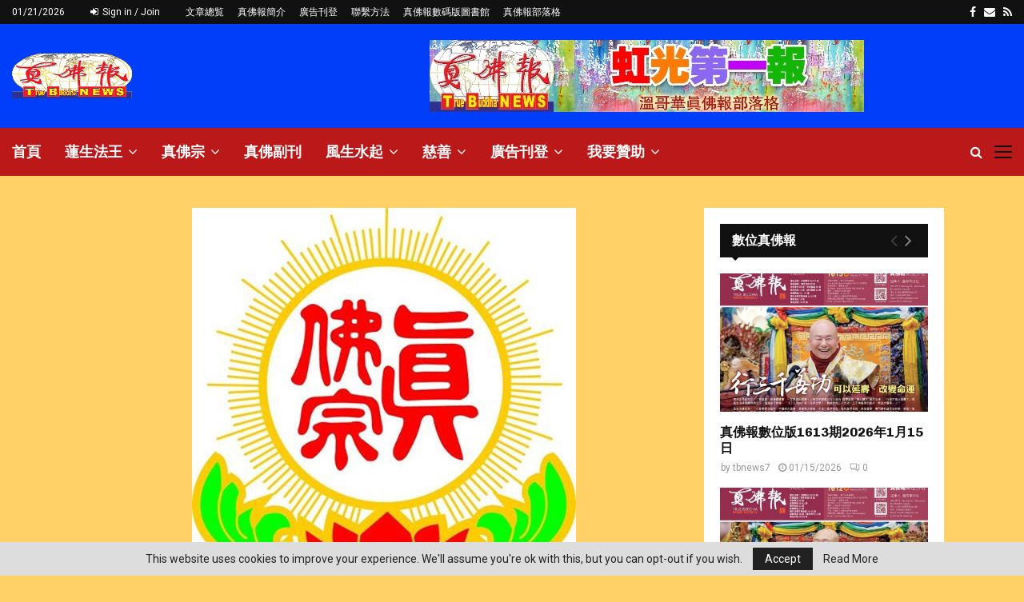

--- FILE ---
content_type: text/html; charset=UTF-8
request_url: https://wtbnnews.org/%E6%B3%95%E7%8E%8B%E8%93%AE%E7%94%9F%E6%B4%BB%E4%BD%9B%E6%9C%80%E6%96%B0%E6%B3%95%E6%9C%83%E8%A1%8C%E7%A8%8B-116/
body_size: 38755
content:
<!DOCTYPE html>
<html lang="en-US">
<head>
	<meta charset="UTF-8">
		<meta name="viewport" content="width=device-width, initial-scale=1">
		<link rel="profile" href="http://gmpg.org/xfn/11">
	<title>法王蓮生活佛最新法會行程 &#8211; 溫哥華真佛報</title>
<meta name='robots' content='max-image-preview:large' />
<link rel='dns-prefetch' href='//secure.gravatar.com' />
<link rel='dns-prefetch' href='//fonts.googleapis.com' />
<link rel='dns-prefetch' href='//v0.wordpress.com' />
<link rel='dns-prefetch' href='//c0.wp.com' />
<link rel="alternate" type="application/rss+xml" title="溫哥華真佛報 &raquo; Feed" href="https://wtbnnews.org/feed/" />
<link rel="alternate" type="application/rss+xml" title="溫哥華真佛報 &raquo; Comments Feed" href="https://wtbnnews.org/comments/feed/" />
<link rel="alternate" type="application/rss+xml" title="溫哥華真佛報 &raquo; 法王蓮生活佛最新法會行程 Comments Feed" href="https://wtbnnews.org/%e6%b3%95%e7%8e%8b%e8%93%ae%e7%94%9f%e6%b4%bb%e4%bd%9b%e6%9c%80%e6%96%b0%e6%b3%95%e6%9c%83%e8%a1%8c%e7%a8%8b-116/feed/" />
<script type="text/javascript">
/* <![CDATA[ */
window._wpemojiSettings = {"baseUrl":"https:\/\/s.w.org\/images\/core\/emoji\/15.0.3\/72x72\/","ext":".png","svgUrl":"https:\/\/s.w.org\/images\/core\/emoji\/15.0.3\/svg\/","svgExt":".svg","source":{"concatemoji":"https:\/\/wtbnnews.org\/wp-includes\/js\/wp-emoji-release.min.js?ver=6.6.4"}};
/*! This file is auto-generated */
!function(i,n){var o,s,e;function c(e){try{var t={supportTests:e,timestamp:(new Date).valueOf()};sessionStorage.setItem(o,JSON.stringify(t))}catch(e){}}function p(e,t,n){e.clearRect(0,0,e.canvas.width,e.canvas.height),e.fillText(t,0,0);var t=new Uint32Array(e.getImageData(0,0,e.canvas.width,e.canvas.height).data),r=(e.clearRect(0,0,e.canvas.width,e.canvas.height),e.fillText(n,0,0),new Uint32Array(e.getImageData(0,0,e.canvas.width,e.canvas.height).data));return t.every(function(e,t){return e===r[t]})}function u(e,t,n){switch(t){case"flag":return n(e,"\ud83c\udff3\ufe0f\u200d\u26a7\ufe0f","\ud83c\udff3\ufe0f\u200b\u26a7\ufe0f")?!1:!n(e,"\ud83c\uddfa\ud83c\uddf3","\ud83c\uddfa\u200b\ud83c\uddf3")&&!n(e,"\ud83c\udff4\udb40\udc67\udb40\udc62\udb40\udc65\udb40\udc6e\udb40\udc67\udb40\udc7f","\ud83c\udff4\u200b\udb40\udc67\u200b\udb40\udc62\u200b\udb40\udc65\u200b\udb40\udc6e\u200b\udb40\udc67\u200b\udb40\udc7f");case"emoji":return!n(e,"\ud83d\udc26\u200d\u2b1b","\ud83d\udc26\u200b\u2b1b")}return!1}function f(e,t,n){var r="undefined"!=typeof WorkerGlobalScope&&self instanceof WorkerGlobalScope?new OffscreenCanvas(300,150):i.createElement("canvas"),a=r.getContext("2d",{willReadFrequently:!0}),o=(a.textBaseline="top",a.font="600 32px Arial",{});return e.forEach(function(e){o[e]=t(a,e,n)}),o}function t(e){var t=i.createElement("script");t.src=e,t.defer=!0,i.head.appendChild(t)}"undefined"!=typeof Promise&&(o="wpEmojiSettingsSupports",s=["flag","emoji"],n.supports={everything:!0,everythingExceptFlag:!0},e=new Promise(function(e){i.addEventListener("DOMContentLoaded",e,{once:!0})}),new Promise(function(t){var n=function(){try{var e=JSON.parse(sessionStorage.getItem(o));if("object"==typeof e&&"number"==typeof e.timestamp&&(new Date).valueOf()<e.timestamp+604800&&"object"==typeof e.supportTests)return e.supportTests}catch(e){}return null}();if(!n){if("undefined"!=typeof Worker&&"undefined"!=typeof OffscreenCanvas&&"undefined"!=typeof URL&&URL.createObjectURL&&"undefined"!=typeof Blob)try{var e="postMessage("+f.toString()+"("+[JSON.stringify(s),u.toString(),p.toString()].join(",")+"));",r=new Blob([e],{type:"text/javascript"}),a=new Worker(URL.createObjectURL(r),{name:"wpTestEmojiSupports"});return void(a.onmessage=function(e){c(n=e.data),a.terminate(),t(n)})}catch(e){}c(n=f(s,u,p))}t(n)}).then(function(e){for(var t in e)n.supports[t]=e[t],n.supports.everything=n.supports.everything&&n.supports[t],"flag"!==t&&(n.supports.everythingExceptFlag=n.supports.everythingExceptFlag&&n.supports[t]);n.supports.everythingExceptFlag=n.supports.everythingExceptFlag&&!n.supports.flag,n.DOMReady=!1,n.readyCallback=function(){n.DOMReady=!0}}).then(function(){return e}).then(function(){var e;n.supports.everything||(n.readyCallback(),(e=n.source||{}).concatemoji?t(e.concatemoji):e.wpemoji&&e.twemoji&&(t(e.twemoji),t(e.wpemoji)))}))}((window,document),window._wpemojiSettings);
/* ]]> */
</script>
<style id='wp-emoji-styles-inline-css' type='text/css'>

	img.wp-smiley, img.emoji {
		display: inline !important;
		border: none !important;
		box-shadow: none !important;
		height: 1em !important;
		width: 1em !important;
		margin: 0 0.07em !important;
		vertical-align: -0.1em !important;
		background: none !important;
		padding: 0 !important;
	}
</style>
<link rel='stylesheet' id='wp-block-library-css' href='https://c0.wp.com/c/6.6.4/wp-includes/css/dist/block-library/style.min.css' type='text/css' media='all' />
<style id='wp-block-library-inline-css' type='text/css'>
.has-text-align-justify{text-align:justify;}
</style>
<style id='wp-block-library-theme-inline-css' type='text/css'>
.wp-block-audio :where(figcaption){color:#555;font-size:13px;text-align:center}.is-dark-theme .wp-block-audio :where(figcaption){color:#ffffffa6}.wp-block-audio{margin:0 0 1em}.wp-block-code{border:1px solid #ccc;border-radius:4px;font-family:Menlo,Consolas,monaco,monospace;padding:.8em 1em}.wp-block-embed :where(figcaption){color:#555;font-size:13px;text-align:center}.is-dark-theme .wp-block-embed :where(figcaption){color:#ffffffa6}.wp-block-embed{margin:0 0 1em}.blocks-gallery-caption{color:#555;font-size:13px;text-align:center}.is-dark-theme .blocks-gallery-caption{color:#ffffffa6}:root :where(.wp-block-image figcaption){color:#555;font-size:13px;text-align:center}.is-dark-theme :root :where(.wp-block-image figcaption){color:#ffffffa6}.wp-block-image{margin:0 0 1em}.wp-block-pullquote{border-bottom:4px solid;border-top:4px solid;color:currentColor;margin-bottom:1.75em}.wp-block-pullquote cite,.wp-block-pullquote footer,.wp-block-pullquote__citation{color:currentColor;font-size:.8125em;font-style:normal;text-transform:uppercase}.wp-block-quote{border-left:.25em solid;margin:0 0 1.75em;padding-left:1em}.wp-block-quote cite,.wp-block-quote footer{color:currentColor;font-size:.8125em;font-style:normal;position:relative}.wp-block-quote.has-text-align-right{border-left:none;border-right:.25em solid;padding-left:0;padding-right:1em}.wp-block-quote.has-text-align-center{border:none;padding-left:0}.wp-block-quote.is-large,.wp-block-quote.is-style-large,.wp-block-quote.is-style-plain{border:none}.wp-block-search .wp-block-search__label{font-weight:700}.wp-block-search__button{border:1px solid #ccc;padding:.375em .625em}:where(.wp-block-group.has-background){padding:1.25em 2.375em}.wp-block-separator.has-css-opacity{opacity:.4}.wp-block-separator{border:none;border-bottom:2px solid;margin-left:auto;margin-right:auto}.wp-block-separator.has-alpha-channel-opacity{opacity:1}.wp-block-separator:not(.is-style-wide):not(.is-style-dots){width:100px}.wp-block-separator.has-background:not(.is-style-dots){border-bottom:none;height:1px}.wp-block-separator.has-background:not(.is-style-wide):not(.is-style-dots){height:2px}.wp-block-table{margin:0 0 1em}.wp-block-table td,.wp-block-table th{word-break:normal}.wp-block-table :where(figcaption){color:#555;font-size:13px;text-align:center}.is-dark-theme .wp-block-table :where(figcaption){color:#ffffffa6}.wp-block-video :where(figcaption){color:#555;font-size:13px;text-align:center}.is-dark-theme .wp-block-video :where(figcaption){color:#ffffffa6}.wp-block-video{margin:0 0 1em}:root :where(.wp-block-template-part.has-background){margin-bottom:0;margin-top:0;padding:1.25em 2.375em}
</style>
<style id='classic-theme-styles-inline-css' type='text/css'>
/*! This file is auto-generated */
.wp-block-button__link{color:#fff;background-color:#32373c;border-radius:9999px;box-shadow:none;text-decoration:none;padding:calc(.667em + 2px) calc(1.333em + 2px);font-size:1.125em}.wp-block-file__button{background:#32373c;color:#fff;text-decoration:none}
</style>
<style id='global-styles-inline-css' type='text/css'>
:root{--wp--preset--aspect-ratio--square: 1;--wp--preset--aspect-ratio--4-3: 4/3;--wp--preset--aspect-ratio--3-4: 3/4;--wp--preset--aspect-ratio--3-2: 3/2;--wp--preset--aspect-ratio--2-3: 2/3;--wp--preset--aspect-ratio--16-9: 16/9;--wp--preset--aspect-ratio--9-16: 9/16;--wp--preset--color--black: #000000;--wp--preset--color--cyan-bluish-gray: #abb8c3;--wp--preset--color--white: #ffffff;--wp--preset--color--pale-pink: #f78da7;--wp--preset--color--vivid-red: #cf2e2e;--wp--preset--color--luminous-vivid-orange: #ff6900;--wp--preset--color--luminous-vivid-amber: #fcb900;--wp--preset--color--light-green-cyan: #7bdcb5;--wp--preset--color--vivid-green-cyan: #00d084;--wp--preset--color--pale-cyan-blue: #8ed1fc;--wp--preset--color--vivid-cyan-blue: #0693e3;--wp--preset--color--vivid-purple: #9b51e0;--wp--preset--gradient--vivid-cyan-blue-to-vivid-purple: linear-gradient(135deg,rgba(6,147,227,1) 0%,rgb(155,81,224) 100%);--wp--preset--gradient--light-green-cyan-to-vivid-green-cyan: linear-gradient(135deg,rgb(122,220,180) 0%,rgb(0,208,130) 100%);--wp--preset--gradient--luminous-vivid-amber-to-luminous-vivid-orange: linear-gradient(135deg,rgba(252,185,0,1) 0%,rgba(255,105,0,1) 100%);--wp--preset--gradient--luminous-vivid-orange-to-vivid-red: linear-gradient(135deg,rgba(255,105,0,1) 0%,rgb(207,46,46) 100%);--wp--preset--gradient--very-light-gray-to-cyan-bluish-gray: linear-gradient(135deg,rgb(238,238,238) 0%,rgb(169,184,195) 100%);--wp--preset--gradient--cool-to-warm-spectrum: linear-gradient(135deg,rgb(74,234,220) 0%,rgb(151,120,209) 20%,rgb(207,42,186) 40%,rgb(238,44,130) 60%,rgb(251,105,98) 80%,rgb(254,248,76) 100%);--wp--preset--gradient--blush-light-purple: linear-gradient(135deg,rgb(255,206,236) 0%,rgb(152,150,240) 100%);--wp--preset--gradient--blush-bordeaux: linear-gradient(135deg,rgb(254,205,165) 0%,rgb(254,45,45) 50%,rgb(107,0,62) 100%);--wp--preset--gradient--luminous-dusk: linear-gradient(135deg,rgb(255,203,112) 0%,rgb(199,81,192) 50%,rgb(65,88,208) 100%);--wp--preset--gradient--pale-ocean: linear-gradient(135deg,rgb(255,245,203) 0%,rgb(182,227,212) 50%,rgb(51,167,181) 100%);--wp--preset--gradient--electric-grass: linear-gradient(135deg,rgb(202,248,128) 0%,rgb(113,206,126) 100%);--wp--preset--gradient--midnight: linear-gradient(135deg,rgb(2,3,129) 0%,rgb(40,116,252) 100%);--wp--preset--font-size--small: 14px;--wp--preset--font-size--medium: 20px;--wp--preset--font-size--large: 32px;--wp--preset--font-size--x-large: 42px;--wp--preset--font-size--normal: 16px;--wp--preset--font-size--huge: 42px;--wp--preset--spacing--20: 0.44rem;--wp--preset--spacing--30: 0.67rem;--wp--preset--spacing--40: 1rem;--wp--preset--spacing--50: 1.5rem;--wp--preset--spacing--60: 2.25rem;--wp--preset--spacing--70: 3.38rem;--wp--preset--spacing--80: 5.06rem;--wp--preset--shadow--natural: 6px 6px 9px rgba(0, 0, 0, 0.2);--wp--preset--shadow--deep: 12px 12px 50px rgba(0, 0, 0, 0.4);--wp--preset--shadow--sharp: 6px 6px 0px rgba(0, 0, 0, 0.2);--wp--preset--shadow--outlined: 6px 6px 0px -3px rgba(255, 255, 255, 1), 6px 6px rgba(0, 0, 0, 1);--wp--preset--shadow--crisp: 6px 6px 0px rgba(0, 0, 0, 1);}:where(.is-layout-flex){gap: 0.5em;}:where(.is-layout-grid){gap: 0.5em;}body .is-layout-flex{display: flex;}.is-layout-flex{flex-wrap: wrap;align-items: center;}.is-layout-flex > :is(*, div){margin: 0;}body .is-layout-grid{display: grid;}.is-layout-grid > :is(*, div){margin: 0;}:where(.wp-block-columns.is-layout-flex){gap: 2em;}:where(.wp-block-columns.is-layout-grid){gap: 2em;}:where(.wp-block-post-template.is-layout-flex){gap: 1.25em;}:where(.wp-block-post-template.is-layout-grid){gap: 1.25em;}.has-black-color{color: var(--wp--preset--color--black) !important;}.has-cyan-bluish-gray-color{color: var(--wp--preset--color--cyan-bluish-gray) !important;}.has-white-color{color: var(--wp--preset--color--white) !important;}.has-pale-pink-color{color: var(--wp--preset--color--pale-pink) !important;}.has-vivid-red-color{color: var(--wp--preset--color--vivid-red) !important;}.has-luminous-vivid-orange-color{color: var(--wp--preset--color--luminous-vivid-orange) !important;}.has-luminous-vivid-amber-color{color: var(--wp--preset--color--luminous-vivid-amber) !important;}.has-light-green-cyan-color{color: var(--wp--preset--color--light-green-cyan) !important;}.has-vivid-green-cyan-color{color: var(--wp--preset--color--vivid-green-cyan) !important;}.has-pale-cyan-blue-color{color: var(--wp--preset--color--pale-cyan-blue) !important;}.has-vivid-cyan-blue-color{color: var(--wp--preset--color--vivid-cyan-blue) !important;}.has-vivid-purple-color{color: var(--wp--preset--color--vivid-purple) !important;}.has-black-background-color{background-color: var(--wp--preset--color--black) !important;}.has-cyan-bluish-gray-background-color{background-color: var(--wp--preset--color--cyan-bluish-gray) !important;}.has-white-background-color{background-color: var(--wp--preset--color--white) !important;}.has-pale-pink-background-color{background-color: var(--wp--preset--color--pale-pink) !important;}.has-vivid-red-background-color{background-color: var(--wp--preset--color--vivid-red) !important;}.has-luminous-vivid-orange-background-color{background-color: var(--wp--preset--color--luminous-vivid-orange) !important;}.has-luminous-vivid-amber-background-color{background-color: var(--wp--preset--color--luminous-vivid-amber) !important;}.has-light-green-cyan-background-color{background-color: var(--wp--preset--color--light-green-cyan) !important;}.has-vivid-green-cyan-background-color{background-color: var(--wp--preset--color--vivid-green-cyan) !important;}.has-pale-cyan-blue-background-color{background-color: var(--wp--preset--color--pale-cyan-blue) !important;}.has-vivid-cyan-blue-background-color{background-color: var(--wp--preset--color--vivid-cyan-blue) !important;}.has-vivid-purple-background-color{background-color: var(--wp--preset--color--vivid-purple) !important;}.has-black-border-color{border-color: var(--wp--preset--color--black) !important;}.has-cyan-bluish-gray-border-color{border-color: var(--wp--preset--color--cyan-bluish-gray) !important;}.has-white-border-color{border-color: var(--wp--preset--color--white) !important;}.has-pale-pink-border-color{border-color: var(--wp--preset--color--pale-pink) !important;}.has-vivid-red-border-color{border-color: var(--wp--preset--color--vivid-red) !important;}.has-luminous-vivid-orange-border-color{border-color: var(--wp--preset--color--luminous-vivid-orange) !important;}.has-luminous-vivid-amber-border-color{border-color: var(--wp--preset--color--luminous-vivid-amber) !important;}.has-light-green-cyan-border-color{border-color: var(--wp--preset--color--light-green-cyan) !important;}.has-vivid-green-cyan-border-color{border-color: var(--wp--preset--color--vivid-green-cyan) !important;}.has-pale-cyan-blue-border-color{border-color: var(--wp--preset--color--pale-cyan-blue) !important;}.has-vivid-cyan-blue-border-color{border-color: var(--wp--preset--color--vivid-cyan-blue) !important;}.has-vivid-purple-border-color{border-color: var(--wp--preset--color--vivid-purple) !important;}.has-vivid-cyan-blue-to-vivid-purple-gradient-background{background: var(--wp--preset--gradient--vivid-cyan-blue-to-vivid-purple) !important;}.has-light-green-cyan-to-vivid-green-cyan-gradient-background{background: var(--wp--preset--gradient--light-green-cyan-to-vivid-green-cyan) !important;}.has-luminous-vivid-amber-to-luminous-vivid-orange-gradient-background{background: var(--wp--preset--gradient--luminous-vivid-amber-to-luminous-vivid-orange) !important;}.has-luminous-vivid-orange-to-vivid-red-gradient-background{background: var(--wp--preset--gradient--luminous-vivid-orange-to-vivid-red) !important;}.has-very-light-gray-to-cyan-bluish-gray-gradient-background{background: var(--wp--preset--gradient--very-light-gray-to-cyan-bluish-gray) !important;}.has-cool-to-warm-spectrum-gradient-background{background: var(--wp--preset--gradient--cool-to-warm-spectrum) !important;}.has-blush-light-purple-gradient-background{background: var(--wp--preset--gradient--blush-light-purple) !important;}.has-blush-bordeaux-gradient-background{background: var(--wp--preset--gradient--blush-bordeaux) !important;}.has-luminous-dusk-gradient-background{background: var(--wp--preset--gradient--luminous-dusk) !important;}.has-pale-ocean-gradient-background{background: var(--wp--preset--gradient--pale-ocean) !important;}.has-electric-grass-gradient-background{background: var(--wp--preset--gradient--electric-grass) !important;}.has-midnight-gradient-background{background: var(--wp--preset--gradient--midnight) !important;}.has-small-font-size{font-size: var(--wp--preset--font-size--small) !important;}.has-medium-font-size{font-size: var(--wp--preset--font-size--medium) !important;}.has-large-font-size{font-size: var(--wp--preset--font-size--large) !important;}.has-x-large-font-size{font-size: var(--wp--preset--font-size--x-large) !important;}
:where(.wp-block-post-template.is-layout-flex){gap: 1.25em;}:where(.wp-block-post-template.is-layout-grid){gap: 1.25em;}
:where(.wp-block-columns.is-layout-flex){gap: 2em;}:where(.wp-block-columns.is-layout-grid){gap: 2em;}
:root :where(.wp-block-pullquote){font-size: 1.5em;line-height: 1.6;}
</style>
<link rel='stylesheet' id='pencisc-css' href='https://wtbnnews.org/wp-content/plugins/penci-framework/assets/css/single-shortcode.css?ver=6.6.4' type='text/css' media='all' />
<link rel='stylesheet' id='penci-font-awesome-css' href='https://wtbnnews.org/wp-content/themes/pennews/css/font-awesome.min.css?ver=4.5.2' type='text/css' media='all' />
<link rel='stylesheet' id='penci-fonts-css' href='//fonts.googleapis.com/css?family=Roboto%3A300%2C300italic%2C400%2C400italic%2C500%2C500italic%2C700%2C700italic%2C800%2C800italic%7CMukta+Vaani%3A300%2C300italic%2C400%2C400italic%2C500%2C500italic%2C700%2C700italic%2C800%2C800italic%7COswald%3A300%2C300italic%2C400%2C400italic%2C500%2C500italic%2C700%2C700italic%2C800%2C800italic%7CTeko%3A300%2C300italic%2C400%2C400italic%2C500%2C500italic%2C700%2C700italic%2C800%2C800italic%7CChivo%3A300%2C300italic%2C400%2C400italic%2C500%2C500italic%2C700%2C700italic%2C800%2C800italic%3A300%2C300italic%2C400%2C400italic%2C500%2C500italic%2C700%2C700italic%2C800%2C800italic%26subset%3Dcyrillic%2Ccyrillic-ext%2Cgreek%2Cgreek-ext%2Clatin-ext' type='text/css' media='all' />
<link rel='stylesheet' id='penci-portfolio-css' href='https://wtbnnews.org/wp-content/themes/pennews/css/portfolio.css?ver=6.5.5' type='text/css' media='all' />
<link rel='stylesheet' id='penci-style-css' href='https://wtbnnews.org/wp-content/themes/pennews/style.css?ver=6.5.5' type='text/css' media='all' />
<style id='penci-style-inline-css' type='text/css'>
.penci-block-vc.style-title-13:not(.footer-widget).style-title-center .penci-block-heading {border-right: 10px solid transparent; border-left: 10px solid transparent; }.site-branding h1, .site-branding h2 {margin: 0;}.penci-schema-markup { display: none !important; }.penci-entry-media .twitter-video { max-width: none !important; margin: 0 !important; }.penci-entry-media .fb-video { margin-bottom: 0; }.penci-entry-media .post-format-meta > iframe { vertical-align: top; }.penci-single-style-6 .penci-entry-media-top.penci-video-format-dailymotion:after, .penci-single-style-6 .penci-entry-media-top.penci-video-format-facebook:after, .penci-single-style-6 .penci-entry-media-top.penci-video-format-vimeo:after, .penci-single-style-6 .penci-entry-media-top.penci-video-format-twitter:after, .penci-single-style-7 .penci-entry-media-top.penci-video-format-dailymotion:after, .penci-single-style-7 .penci-entry-media-top.penci-video-format-facebook:after, .penci-single-style-7 .penci-entry-media-top.penci-video-format-vimeo:after, .penci-single-style-7 .penci-entry-media-top.penci-video-format-twitter:after { content: none; } .penci-single-style-5 .penci-entry-media.penci-video-format-dailymotion:after, .penci-single-style-5 .penci-entry-media.penci-video-format-facebook:after, .penci-single-style-5 .penci-entry-media.penci-video-format-vimeo:after, .penci-single-style-5 .penci-entry-media.penci-video-format-twitter:after { content: none; }@media screen and (max-width: 960px) { .penci-insta-thumb ul.thumbnails.penci_col_5 li, .penci-insta-thumb ul.thumbnails.penci_col_6 li { width: 33.33% !important; } .penci-insta-thumb ul.thumbnails.penci_col_7 li, .penci-insta-thumb ul.thumbnails.penci_col_8 li, .penci-insta-thumb ul.thumbnails.penci_col_9 li, .penci-insta-thumb ul.thumbnails.penci_col_10 li { width: 25% !important; } }.site-header.header--s12 .penci-menu-toggle-wapper,.site-header.header--s12 .header__social-search { flex: 1; }.site-header.header--s5 .site-branding {  padding-right: 0;margin-right: 40px; }.penci-block_37 .penci_post-meta { padding-top: 8px; }.penci-block_37 .penci-post-excerpt + .penci_post-meta { padding-top: 0; }.penci-hide-text-votes { display: none; }.penci-usewr-review {  border-top: 1px solid #ececec; }.penci-review-score {top: 5px; position: relative; }.penci-social-counter.penci-social-counter--style-3 .penci-social__empty a, .penci-social-counter.penci-social-counter--style-4 .penci-social__empty a, .penci-social-counter.penci-social-counter--style-5 .penci-social__empty a, .penci-social-counter.penci-social-counter--style-6 .penci-social__empty a { display: flex; justify-content: center; align-items: center; }.penci-block-error { padding: 0 20px 20px; }@media screen and (min-width: 1240px){ .penci_dis_padding_bw .penci-content-main.penci-col-4:nth-child(3n+2) { padding-right: 15px; padding-left: 15px; }}.bos_searchbox_widget_class.penci-vc-column-1 #flexi_searchbox #b_searchboxInc .b_submitButton_wrapper{ padding-top: 10px; padding-bottom: 10px; }.mfp-image-holder .mfp-close, .mfp-iframe-holder .mfp-close { background: transparent; border-color: transparent; }h1, h2, h3, h4, h5, h6,.error404 .page-title,
		.error404 .penci-block-vc .penci-block__title, .footer__bottom.style-2 .block-title {font-family: 'Chivo', sans-serif}h1, h2, h3, h4, h5, h6,.error404 .page-title,
		 .error404 .penci-block-vc .penci-block__title, .product_list_widget .product-title, .footer__bottom.style-2 .block-title {font-weight: 700}.penci-topbar.header--s7, .penci-topbar.header--s7 h3, 
		.penci-topbar.header--s7 ul li,
		.penci-topbar.header--s7 .topbar__trending .headline-title{ text-transform: none !important; }.penci-topbar{ background-color:#111111 ; }.penci-topbar,.penci-topbar a, .penci-topbar ul li a{ color:#ffffff ; }.penci-topbar a:hover , .penci-topbar ul li a:hover{ color:#bb1919 ; }.topbar__social-media a:hover{ color:#bb1919 ; }.penci-topbar ul.menu li ul.sub-menu{ background-color:#111111 ; }.penci-topbar ul.menu li ul.sub-menu li a{ color:#ffffff ; }.penci-topbar ul.menu li ul.sub-menu li a:hover{ color:#bb1919 ; }.penci-topbar ul.menu li ul.sub-menu li{ border-color:#212121 ; }.penci-topbar .topbar__trending .headline-title{ background-color:#bb1919 ; }.main-navigation > ul:not(.children) > li > a{ font-size: 18px; }#site-navigation .penci-megamenu .penci-content-megamenu .penci-mega-latest-posts .penci-mega-post a:not(.mega-cat-name){ font-size: 14px; }.main-navigation > ul:not(.children) > li ul.sub-menu{ border-top: 0 !important; }.penci-post-pagination h5{ font-size:16px; }.penci-author-content h5 a{ font-size:16px; }.penci-post-related .item-related h4{ font-size:15px; }
		.penci-post-related .post-title-box .post-box-title,
		.post-comments .post-title-box .post-box-title, 
		.site-content .post-comments #respond h3{ font-size: 16px !important; }.penci-portfolio-wrap{ margin-left: 0px; margin-right: 0px; }.penci-portfolio-wrap .portfolio-item{ padding-left: 0px; padding-right: 0px; margin-bottom:0px; }.penci-menu-hbg-widgets .menu-hbg-title { font-family:'Chivo', sans-serif }
		.woocommerce div.product .related > h2,.woocommerce div.product .upsells > h2,
		.post-title-box .post-box-title,.site-content #respond h3,.site-content .widget-title,
		.site-content .widgettitle,
		body.page-template-full-width.page-paged-2 .site-content .widget.penci-block-vc .penci-block__title,
		body:not( .page-template-full-width ) .site-content .widget.penci-block-vc .penci-block__title{ font-size:16px !important;font-weight:700 !important;font-family:'Chivo', sans-serif !important; }.site-content .widget.penci-block-vc .penci-block__title{ text-transform: none; }.site-footer .penci-block-vc .penci-block__title{ font-size:15px;font-weight:600;font-family:'Roboto', sans-serif; }.penci-popup-login-register .penci-login-container a:hover{ color:#bb1919 ; }.penci-popup-login-register .penci-login-container .penci-login input[type="submit"]{ background-color:#bb1919 ; }.penci_dis_padding_bw .penci-block-vc.style-title-11:not(.footer-widget) .penci-block__title a,
		.penci_dis_padding_bw .penci-block-vc.style-title-11:not(.footer-widget) .penci-block__title span, 
		.penci_dis_padding_bw .penci-block-vc.style-title-11:not(.footer-widget) .penci-subcat-filter, 
		.penci_dis_padding_bw .penci-block-vc.style-title-11:not(.footer-widget) .penci-slider-nav{ background-color:#ffd166; }
		.penci-ajax-search-results .ajax-loading:before,
		.show-search .show-search__content,
		div.bbp-template-notice, div.indicator-hint,	
		.widget select,select, pre,.wpb_text_column,
		.single .penci-content-post, .page .penci-content-post,
		.forum-archive .penci-content-post,
		.penci-block-vc,.penci-archive__content,.error404 .not-found,.ajax-loading:before{ background-color:#ffffff }
		.penci-block-vc.style-title-11:not(.footer-widget) .penci-block__title a,
		.penci-block-vc.style-title-11:not(.footer-widget) .penci-block__title span, 
		.penci-block-vc.style-title-11:not(.footer-widget) .penci-subcat-filter, 
		.penci-block-vc.style-title-11:not(.footer-widget) .penci-slider-nav{ background-color:#ffffff }.penci-archive .entry-meta,.penci-archive .entry-meta a,

			.penci-inline-related-posts .penci_post-meta, .penci__general-meta .penci_post-meta, 
			.penci-block_video.style-1 .penci_post-meta, .penci-block_video.style-7 .penci_post-meta,
			.penci_breadcrumbs a, .penci_breadcrumbs span,.penci_breadcrumbs i,
			.error404 .page-content,
			.woocommerce .comment-form p.stars a,
			.woocommerce .woocommerce-ordering, .woocommerce .woocommerce-result-count,
			.woocommerce #reviews #comments ol.commentlist li .comment-text .meta,
			.penci-entry-meta,#wp-calendar caption,.penci-post-pagination span,
			.penci-archive .entry-meta span{ color:#999999 }
		.site-main .element-media-controls a, .entry-content .element-media-controls a,
		    .penci-portfolio-below_img .inner-item-portfolio .portfolio-desc h3,
			.post-entry .penci-portfolio-filter ul li a, .penci-portfolio-filter ul li a,
			.widget_display_stats dt, .widget_display_stats dd,
			#wp-calendar tbody td a,
			.widget.widget_display_replies a,
			.post-entry .penci-portfolio-filter ul li.active a, .penci-portfolio-filter ul li.active a,
			.woocommerce div.product .woocommerce-tabs ul.tabs li a,
			.woocommerce ul.products li.product h3, .woocommerce ul.products li.product .woocommerce-loop-product__title,
			.woocommerce table.shop_table td.product-name a,
			input[type="text"], input[type="email"], input[type="url"], input[type="password"],
			input[type="search"], input[type="number"], input[type="tel"], input[type="range"], input[type="date"],
			input[type="month"], input[type="week"], input[type="time"], input[type="datetime"], input[type="datetime-local"], input[type="color"], textarea,
			.error404 .page-content .search-form .search-submit,.penci-no-results .search-form .search-submit,.error404 .page-content a,
			a,.widget a,.penci-block-vc .penci-block__title a, .penci-block-vc .penci-block__title span,
			.penci-page-title, .penci-entry-title,.woocommerce .page-title,
			.penci-recipe-index-wrap .penci-recipe-index-title a,
			.penci-social-buttons .penci-social-share-text,
			.woocommerce div.product .product_title,
			.penci-post-pagination h5 a,
			.woocommerce div.product .woocommerce-tabs .panel > h2:first-child, .woocommerce div.product .woocommerce-tabs .panel #reviews #comments h2,
			.woocommerce div.product .woocommerce-tabs .panel #respond .comment-reply-title,
			.woocommerce #reviews #comments ol.commentlist li .comment-text .meta strong,
			.woocommerce div.product .related > h2, .woocommerce div.product .upsells > h2,
			.penci-author-content .author-social,
			.forum-archive .penci-entry-title,
			#bbpress-forums li.bbp-body ul.forum li.bbp-forum-info a,
			.woocommerce div.product .entry-summary div[itemprop="description"] h2, .woocommerce div.product .woocommerce-tabs #tab-description h2,
			.widget.widget_recent_entries li a, .widget.widget_recent_comments li a, .widget.widget_meta li a,
			.penci-pagination:not(.penci-ajax-more) a, .penci-pagination:not(.penci-ajax-more) span{ color:#111111 }
		h1, h2, h3, h4, h5, h6,.penci-userreview-author,.penci-review-metas .penci-review-meta i,
		.entry-content h1, .entry-content h2, .entry-content h3, .entry-content h4,
		.entry-content h5, .entry-content h6, .comment-content h1, .comment-content h2,
		.comment-content h3, .comment-content h4, .comment-content h5, .comment-content h6,
		.penci-inline-related-posts .penci-irp-heading{ color:#111111 }.site-main .frontend-form-container .element-media-file,.site-main .frontend-form-container .element-media,.site-main .frontend-item-container .select2.select2-container .select2-selection.select-with-search-container,.site-main .frontend-item-container input[type="text"],.site-main .frontend-item-container input[type="email"],.site-main .frontend-item-container input[type="url"],.site-main .frontend-item-container textarea,.site-main .frontend-item-container select{ border-color: #dedede }
			.site-header,
			.buddypress-wrap .select-wrap,
			.penci-post-blog-classic,
			.activity-list.bp-list,
			.penci-team_memebers .penci-team_item__content,
			.penci-author-box-wrap,
			.about-widget .about-me-heading:before,
			#buddypress .wp-editor-container,
			#bbpress-forums .bbp-forums-list,
			div.bbp-forum-header, div.bbp-topic-header, div.bbp-reply-header,
			.activity-list li.bbp_topic_create .activity-content .activity-inner,
			.rtl .activity-list li.bbp_reply_create .activity-content .activity-inner,
			#drag-drop-area,
			.bp-avatar-nav ul.avatar-nav-items li.current,
			.bp-avatar-nav ul,
			.site-main .bbp-pagination-links a, .site-main .bbp-pagination-links span.current,
			.bbpress  .wp-editor-container,
			.penci-ajax-search-results-wrapper,
			.show-search .search-field,
			.show-search .show-search__content,
			.penci-viewall-results,
			.penci-subcat-list .flexMenu-viewMore .flexMenu-popup,
			.penci-owl-carousel-style .owl-dot span,
			.penci-owl-carousel-slider .owl-dot span,
			.woocommerce-cart table.cart td.actions .coupon .input-text,
			.blog-boxed .penci-archive__content .article_content,
			.penci-block_28 .block28_first_item:not(.hide-border),
			.penci-mul-comments-wrapper .penci-tab-nav,
			.penci-recipe,.penci-recipe-heading,.penci-recipe-ingredients,.penci-recipe-notes,
			.wp-block-yoast-faq-block .schema-faq-section,
			.wp-block-yoast-how-to-block ol.schema-how-to-steps,
			.wp-block-pullquote,
			.wrapper-penci-recipe .penci-recipe-ingredients
			{ border-color:#dedede }
		    blockquote:not(.wp-block-quote):before, q:before,   
		    blockquote:not(.wp-block-quote):after, q:after, blockquote.style-3:before,
			.penci-block-vc.style-title-10:not(.footer-widget) .penci-block-heading:after
			{ background-color:#dedede }
			.penci-block-vc.style-title-10:not(.footer-widget) .penci-block-heading,
			.wrapper-penci-review, .penci-review-container.penci-review-count,.penci-usewr-review,
			.widget .tagcloud a,.widget.widget_recent_entries li, .widget.widget_recent_comments li, .widget.widget_meta li,
		    .penci-inline-related-posts,
		    .penci_dark_layout .site-main #buddypress div.item-list-tabs:not(#subnav),
			code,abbr, acronym,fieldset,hr,#bbpress-forums div.bbp-the-content-wrapper textarea.bbp-the-content,
			.penci-pagination:not(.penci-ajax-more) a, .penci-pagination:not(.penci-ajax-more) span,
			th,td,#wp-calendar tbody td{ border-color:#dedede }
			.site-main #bbpress-forums li.bbp-body ul.forum,
			.site-main #bbpress-forums li.bbp-body ul.topic,#bbpress-forums li.bbp-footer,
			#bbpress-forums div.bbp-template-notice.info,
			.bbp-pagination-links a, .bbp-pagination-links span.current,
			.site-main #buddypress .standard-form textarea,
			.site-main #buddypress .standard-form input[type=text], .site-main #buddypress .standard-form input[type=color], 
			.site-main #buddypress .standard-form input[type=date], .site-main #buddypress .standard-form input[type=datetime],
			.site-main #buddypress .standard-form input[type=datetime-local], .site-main #buddypress .standard-form input[type=email],
			.site-main #buddypress .standard-form input[type=month], .site-main #buddypress .standard-form input[type=number], 
			.site-main #buddypress .standard-form input[type=range], .site-main #buddypress .standard-form input[type=search], 
			.site-main #buddypress .standard-form input[type=tel], .site-main #buddypress .standard-form input[type=time],
		    .site-main #buddypress .standard-form input[type=url], .site-main #buddypress .standard-form input[type=week],
		    .site-main #buddypress .standard-form select,.site-main #buddypress .standard-form input[type=password],
	        .site-main #buddypress .dir-search input[type=search], .site-main #buddypress .dir-search input[type=text],
	        .site-main #buddypress .groups-members-search input[type=search], .site-main #buddypress .groups-members-search input[type=text],
	        .site-main #buddypress button, .site-main #buddypress a.button,
	        .site-main #buddypress input[type=button], .site-main #buddypress input[type=reset],
	        .site-main #buddypress ul.button-nav li a,.site-main #buddypress div.generic-button a,.site-main #buddypress .comment-reply-link, 
	        a.bp-title-button,.site-main #buddypress button:hover,.site-main #buddypress a.button:hover, .site-main #buddypress a.button:focus,
	        .site-main #buddypress input[type=button]:hover, .site-main #buddypress input[type=reset]:hover, 
	        .site-main #buddypress ul.button-nav li a:hover, .site-main #buddypress ul.button-nav li.current a,
	        .site-main #buddypress div.generic-button a:hover,.site-main #buddypress .comment-reply-link:hover,
	        .site-main #buddypress input[type=submit]:hover,.site-main #buddypress select,.site-main #buddypress ul.item-list,
			.site-main #buddypress .profile[role=main],.site-main #buddypress ul.item-list li,.site-main #buddypress div.pagination .pag-count ,
			.site-main #buddypress div.pagination .pagination-links span,.site-main #buddypress div.pagination .pagination-links a,
			body.activity-permalink .site-main #buddypress div.activity-comments, .site-main #buddypress div.activity-comments form .ac-textarea,
			.site-main #buddypress table.profile-fields, .site-main #buddypress table.profile-fields:last-child{ border-color:#dedede }.site-main #buddypress table.notifications tr td.label, #buddypress table.notifications-settings tr td.label,.site-main #buddypress table.profile-fields tr td.label, #buddypress table.wp-profile-fields tr td.label,.site-main #buddypress table.messages-notices tr td.label, #buddypress table.forum tr td.label{ border-color: #dedede !important; }
			.penci-block-vc,
			.penci-block_1 .block1_first_item,
			.penci-block_1 .block1_first_item .penci_post-meta,
			.penci-block_1 .block1_items .penci_media_object,
			.penci-block_4 .penci-small-thumb:after,
			.penci-recent-rv,
			.penci-block_6 .penci-post-item,
			.penci-block_9 .block9_first_item,.penci-block_9 .penci-post-item,
			.penci-block_9 .block9_items .block9_item_loadmore:first-of-type,
			.penci-block_11 .block11_first_item,.penci-block_11 .penci-post-item,
			.penci-block_11 .block11_items .block11_item_loadmore:first-of-type,
			.penci-block_15 .penci-post-item,.penci-block_15 .penci-block__title,
			.penci-block_20 .penci_media_object,
			.penci-block_20 .penci_media_object.penci_mobj-image-right .penci_post_content,
			.penci-block_26 .block26_items .penci-post-item,
			.penci-block_28 .block28_first_item,
			.penci-block_28 .block28_first_item .penci_post-meta,
			.penci-block_29 .block_29_items .penci-post-item,
			.penci-block_30 .block30_items .penci_media_object,
			.penci-block_33 .block33_big_item .penci_post-meta,
			.penci-block_36 .penci-post-item, .penci-block_36 .penci-block__title,
			.penci-block_6 .penci-block_content__items:not(.penci-block-items__1) .penci-post-item:first-child,
			.penci-block_video.style-7 .penci-owl-carousel-slider .owl-dots span,
			.penci-owl-featured-area.style-12 .penci-small_items .owl-item.active .penci-item-mag,
			.penci-videos-playlist .penci-video-nav .penci-video-playlist-nav:not(.playlist-has-title) .penci-video-playlist-item:first-child,
			.penci-videos-playlist .penci-video-nav .penci-video-playlist-nav:not(.playlist-has-title) .penci-video-playlist-item:last-child,
			.penci-videos-playlist .penci-video-nav .penci-video-playlist-item,
			.penci-archive__content .penci-entry-header,
			.page-template-full-width.penci-block-pagination .penci_breadcrumbs,
			.penci-post-pagination,.penci-pfl-social_share,.penci-post-author,
			.penci-social-buttons.penci-social-share-footer,
			.penci-pagination:not(.penci-ajax-more) a,
			.penci-social-buttons .penci-social-item.like{ border-color:#dedede }.penci-container-width-1080 .penci-content-main.penci-col-4 .penci-block_1 .block1_items .penci-post-item:nth-child(2) .penci_media_object,.penci-container-width-1400 .penci-content-main.penci-col-4 .penci-block_1 .block1_items .penci-post-item:nth-child(2) .penci_media_object,.wpb_wrapper > .penci-block_1.penci-vc-column-1 .block1_items .penci-post-item:nth-child(2) .penci_media_object,.widget-area .penci-block_1 .block1_items .penci-post-item:nth-child(2) .penci_media_object{ border-color:#dedede }
			.penci-block_6.penci-vc-column-2.penci-block-load_more .penci-block_content__items:not(.penci-block-items__1) .penci-post-item:nth-child(1),
			.penci-block_6.penci-vc-column-2.penci-block-load_more .penci-block_content__items:not(.penci-block-items__1) .penci-post-item:nth-child(2),
			.penci-block_6.penci-vc-column-2.penci-block-infinite .penci-block_content__items:not(.penci-block-items__1) .penci-post-item:nth-child(1),
			.penci-block_6.penci-vc-column-2.penci-block-infinite .penci-block_content__items:not(.penci-block-items__1) .penci-post-item:nth-child(2),
			.penci-block_36.penci-block-load_more .penci-block_content__items:not(.penci-block-items__1) .penci-post-item:first-child,
		    .penci-block_36.penci-block-infinite .penci-block_content__items:not(.penci-block-items__1) .penci-post-item:first-child,
			.penci-block_36.penci-vc-column-2.penci-block-load_more .penci-block_content__items:not(.penci-block-items__1) .penci-post-item:nth-child(1),
			.penci-block_36.penci-vc-column-2.penci-block-load_more .penci-block_content__items:not(.penci-block-items__1) .penci-post-item:nth-child(2),
			.penci-block_36.penci-vc-column-2.penci-block-infinite .penci-block_content__items:not(.penci-block-items__1) .penci-post-item:nth-child(1),
			.penci-block_36.penci-vc-column-2.penci-block-infinite .penci-block_content__items:not(.penci-block-items__1) .penci-post-item:nth-child(2),
			.penci-block_6.penci-vc-column-3.penci-block-load_more .penci-block_content__items:not(.penci-block-items__1) .penci-post-item:nth-child(1),
			.penci-block_6.penci-vc-column-3.penci-block-load_more .penci-block_content__items:not(.penci-block-items__1) .penci-post-item:nth-child(2),
			.penci-block_6.penci-vc-column-3.penci-block-load_more .penci-block_content__items:not(.penci-block-items__1) .penci-post-item:nth-child(3),
			.penci-block_6.penci-vc-column-3.penci-block-infinite .penci-block_content__items:not(.penci-block-items__1) .penci-post-item:nth-child(1),
			.penci-block_6.penci-vc-column-3.penci-block-infinite .penci-block_content__items:not(.penci-block-items__1) .penci-post-item:nth-child(2),
			.penci-block_6.penci-vc-column-3.penci-block-infinite .penci-block_content__items:not(.penci-block-items__1) .penci-post-item:nth-child(3),
			.penci-block_36.penci-vc-column-3.penci-block-load_more .penci-block_content__items:not(.penci-block-items__1) .penci-post-item:nth-child(1),
			.penci-block_36.penci-vc-column-3.penci-block-load_more .penci-block_content__items:not(.penci-block-items__1) .penci-post-item:nth-child(2), 
			.penci-block_36.penci-vc-column-3.penci-block-load_more .penci-block_content__items:not(.penci-block-items__1) .penci-post-item:nth-child(3), 
			.penci-block_36.penci-vc-column-3.penci-block-infinite .penci-block_content__items:not(.penci-block-items__1) .penci-post-item:nth-child(1),
			.penci-block_36.penci-vc-column-3.penci-block-infinite .penci-block_content__items:not(.penci-block-items__1) .penci-post-item:nth-child(2),
			.penci-block_36.penci-vc-column-3.penci-block-infinite .penci-block_content__items:not(.penci-block-items__1) .penci-post-item:nth-child(3),
			.penci-block_15.penci-vc-column-2.penci-block-load_more .penci-block_content__items:not(.penci-block-items__1) .penci-post-item:nth-child(1), 
			.penci-block_15.penci-vc-column-2.penci-block-load_more .penci-block_content__items:not(.penci-block-items__1) .penci-post-item:nth-child(2),
			.penci-block_15.penci-vc-column-2.penci-block-infinite .penci-block_content__items:not(.penci-block-items__1) .penci-post-item:nth-child(1),
			.penci-block_15.penci-vc-column-2.penci-block-infinite .penci-block_content__items:not(.penci-block-items__1) .penci-post-item:nth-child(2),
			.penci-block_15.penci-vc-column-3.penci-block-load_more .penci-block_content__items:not(.penci-block-items__1) .penci-post-item:nth-child(1),
			.penci-block_15.penci-vc-column-3.penci-block-load_more .penci-block_content__items:not(.penci-block-items__1) .penci-post-item:nth-child(2),
			.penci-block_15.penci-vc-column-3.penci-block-load_more .penci-block_content__items:not(.penci-block-items__1) .penci-post-item:nth-child(3),
			.penci-block_15.penci-vc-column-3.penci-block-infinite .penci-block_content__items:not(.penci-block-items__1) .penci-post-item:nth-child(1),
			.penci-block_15.penci-vc-column-3.penci-block-infinite .penci-block_content__items:not(.penci-block-items__1) .penci-post-item:nth-child(2),
			.penci-block_15.penci-vc-column-3.penci-block-infinite .penci-block_content__items:not(.penci-block-items__1) .penci-post-item:nth-child(3){ border-color:#dedede }
			select,input[type="text"], input[type="email"], input[type="url"], input[type="password"], 
			input[type="search"], input[type="number"], input[type="tel"], input[type="range"],
			input[type="date"], input[type="month"], input[type="week"], input[type="time"], 
			input[type="datetime"], input[type="datetime-local"], input[type="color"], textarea,
			.single-portfolio .penci-social-buttons + .post-comments,
			#respond textarea, .wpcf7 textarea,
			.post-comments .post-title-box,.penci-comments-button,
			.penci-comments-button + .post-comments .comment-reply-title,
			.penci-post-related + .post-comments .comment-reply-title,
			.penci-post-related + .post-comments .post-title-box,
			.comments .comment ,.comments .comment, .comments .comment .comment,
			#respond input,.wpcf7 input,.widget_wysija input,
			#bbpress-forums #bbp-search-form .button,
			.site-main #buddypress div.item-list-tabs:not( #subnav ),
			.site-main #buddypress div.item-list-tabs:not(#subnav) ul li a,
			.site-main #buddypress div.item-list-tabs:not(#subnav) ul li > span,
			.site-main #buddypress .dir-search input[type=submit], .site-main #buddypress .groups-members-search input[type=submit],
			#respond textarea,.wpcf7 textarea { border-color:#dedede } 
		    .penci-owl-featured-area.style-13 .penci-small_items .owl-item.active .penci-item-mag:before,
			.site-header.header--s2:before, .site-header.header--s3:not(.header--s4):before, .site-header.header--s6:before,
			.penci_gallery.style-1 .penci-small-thumb:after,
			.penci-videos-playlist .penci-video-nav .penci-video-playlist-item.is-playing,
			.penci-videos-playlist .penci-video-nav .penci-video-playlist-item:hover, 		
			blockquote:before, q:before,blockquote:after, q:after{ background-color:#dedede }.site-main #buddypress .dir-search input[type=submit], .site-main #buddypress .groups-members-search input[type=submit],
			input[type="button"], input[type="reset"], input[type="submit"]{ border-color:#dedede }@media (max-width: 768px) {.penci-post-pagination .prev-post + .next-post {border-color :#dedede; }}@media (max-width: 650px) {.penci-block_1 .block1_items .penci-post-item:nth-child(2) .penci_media_object {border-color :#dedede; }}.buy-button{ background-color:#3f51b5 !important; }.penci-menuhbg-toggle:hover .lines-button:after,.penci-menuhbg-toggle:hover .penci-lines:before,.penci-menuhbg-toggle:hover .penci-lines:after.penci-login-container a,.penci_list_shortcode li:before,.footer__sidebars .penci-block-vc .penci__post-title a:hover,.penci-viewall-results a:hover,.post-entry .penci-portfolio-filter ul li.active a, .penci-portfolio-filter ul li.active a,.penci-ajax-search-results-wrapper .penci__post-title a:hover{ color: #3f51b5; }.penci-tweets-widget-content .icon-tweets,.penci-tweets-widget-content .tweet-intents a,.penci-tweets-widget-content .tweet-intents span:after,.woocommerce .star-rating span,.woocommerce .comment-form p.stars a:hover,.woocommerce div.product .woocommerce-tabs ul.tabs li a:hover,.penci-subcat-list .flexMenu-viewMore:hover a, .penci-subcat-list .flexMenu-viewMore:focus a,.penci-subcat-list .flexMenu-viewMore .flexMenu-popup .penci-subcat-item a:hover,.penci-owl-carousel-style .owl-dot.active span, .penci-owl-carousel-style .owl-dot:hover span,.penci-owl-carousel-slider .owl-dot.active span,.penci-owl-carousel-slider .owl-dot:hover span{ color: #3f51b5; }.penci-owl-carousel-slider .owl-dot.active span,.penci-owl-carousel-slider .owl-dot:hover span{ background-color: #3f51b5; }blockquote, q,.penci-post-pagination a:hover,a:hover,.penci-entry-meta a:hover,.penci-portfolio-below_img .inner-item-portfolio .portfolio-desc a:hover h3,.main-navigation.penci_disable_padding_menu > ul:not(.children) > li:hover > a,.main-navigation.penci_disable_padding_menu > ul:not(.children) > li:active > a,.main-navigation.penci_disable_padding_menu > ul:not(.children) > li.current-menu-item > a,.main-navigation.penci_disable_padding_menu > ul:not(.children) > li.current-menu-ancestor > a,.main-navigation.penci_disable_padding_menu > ul:not(.children) > li.current-category-ancestor > a,.site-header.header--s11 .main-navigation.penci_enable_line_menu .menu > li:hover > a,.site-header.header--s11 .main-navigation.penci_enable_line_menu .menu > li:active > a,.site-header.header--s11 .main-navigation.penci_enable_line_menu .menu > li.current-menu-item > a,.main-navigation.penci_disable_padding_menu ul.menu > li > a:hover,.main-navigation ul li:hover > a,.main-navigation ul li:active > a,.main-navigation li.current-menu-item > a,#site-navigation .penci-megamenu .penci-mega-child-categories a.cat-active,#site-navigation .penci-megamenu .penci-content-megamenu .penci-mega-latest-posts .penci-mega-post a:not(.mega-cat-name):hover,.penci-post-pagination h5 a:hover{ color: #3f51b5; }.main-navigation.penci_disable_padding_menu > ul:not(.children) > li.highlight-button > a{ color: #3f51b5;border-color: #3f51b5; }.main-navigation.penci_disable_padding_menu > ul:not(.children) > li.highlight-button:hover > a,.main-navigation.penci_disable_padding_menu > ul:not(.children) > li.highlight-button:active > a,.main-navigation.penci_disable_padding_menu > ul:not(.children) > li.highlight-button.current-category-ancestor > a,.main-navigation.penci_disable_padding_menu > ul:not(.children) > li.highlight-button.current-category-ancestor > a,.main-navigation.penci_disable_padding_menu > ul:not(.children) > li.highlight-button.current-menu-ancestor > a,.main-navigation.penci_disable_padding_menu > ul:not(.children) > li.highlight-button.current-menu-item > a{ border-color: #3f51b5; }.penci-menu-hbg .primary-menu-mobile li a:hover,.penci-menu-hbg .primary-menu-mobile li.toggled-on > a,.penci-menu-hbg .primary-menu-mobile li.toggled-on > .dropdown-toggle,.penci-menu-hbg .primary-menu-mobile li.current-menu-item > a,.penci-menu-hbg .primary-menu-mobile li.current-menu-item > .dropdown-toggle,.mobile-sidebar .primary-menu-mobile li a:hover,.mobile-sidebar .primary-menu-mobile li.toggled-on-first > a,.mobile-sidebar .primary-menu-mobile li.toggled-on > a,.mobile-sidebar .primary-menu-mobile li.toggled-on > .dropdown-toggle,.mobile-sidebar .primary-menu-mobile li.current-menu-item > a,.mobile-sidebar .primary-menu-mobile li.current-menu-item > .dropdown-toggle,.mobile-sidebar #sidebar-nav-logo a,.mobile-sidebar #sidebar-nav-logo a:hover.mobile-sidebar #sidebar-nav-logo:before,.penci-recipe-heading a.penci-recipe-print,.widget a:hover,.widget.widget_recent_entries li a:hover, .widget.widget_recent_comments li a:hover, .widget.widget_meta li a:hover,.penci-topbar a:hover,.penci-topbar ul li:hover,.penci-topbar ul li a:hover,.penci-topbar ul.menu li ul.sub-menu li a:hover,.site-branding a, .site-branding .site-title{ color: #3f51b5; }.penci-viewall-results a:hover,.penci-ajax-search-results-wrapper .penci__post-title a:hover,.header__search_dis_bg .search-click:hover,.header__social-media a:hover,.penci-login-container .link-bottom a,.error404 .page-content a,.penci-no-results .search-form .search-submit:hover,.error404 .page-content .search-form .search-submit:hover,.penci_breadcrumbs a:hover, .penci_breadcrumbs a:hover span,.penci-archive .entry-meta a:hover,.penci-caption-above-img .wp-caption a:hover,.penci-author-content .author-social:hover,.entry-content a,.comment-content a,.penci-page-style-5 .penci-active-thumb .penci-entry-meta a:hover,.penci-single-style-5 .penci-active-thumb .penci-entry-meta a:hover{ color: #3f51b5; }blockquote:not(.wp-block-quote).style-2:before{ background-color: transparent; }blockquote.style-2:before,blockquote:not(.wp-block-quote),blockquote.style-2 cite, blockquote.style-2 .author,blockquote.style-3 cite, blockquote.style-3 .author,.woocommerce ul.products li.product .price,.woocommerce ul.products li.product .price ins,.woocommerce div.product p.price ins,.woocommerce div.product span.price ins, .woocommerce div.product p.price, .woocommerce div.product span.price,.woocommerce div.product .entry-summary div[itemprop="description"] blockquote:before, .woocommerce div.product .woocommerce-tabs #tab-description blockquote:before,.woocommerce-product-details__short-description blockquote:before,.woocommerce div.product .entry-summary div[itemprop="description"] blockquote cite, .woocommerce div.product .entry-summary div[itemprop="description"] blockquote .author,.woocommerce div.product .woocommerce-tabs #tab-description blockquote cite, .woocommerce div.product .woocommerce-tabs #tab-description blockquote .author,.woocommerce div.product .product_meta > span a:hover,.woocommerce div.product .woocommerce-tabs ul.tabs li.active{ color: #3f51b5; }.woocommerce #respond input#submit.alt.disabled:hover,.woocommerce #respond input#submit.alt:disabled:hover,.woocommerce #respond input#submit.alt:disabled[disabled]:hover,.woocommerce a.button.alt.disabled,.woocommerce a.button.alt.disabled:hover,.woocommerce a.button.alt:disabled,.woocommerce a.button.alt:disabled:hover,.woocommerce a.button.alt:disabled[disabled],.woocommerce a.button.alt:disabled[disabled]:hover,.woocommerce button.button.alt.disabled,.woocommerce button.button.alt.disabled:hover,.woocommerce button.button.alt:disabled,.woocommerce button.button.alt:disabled:hover,.woocommerce button.button.alt:disabled[disabled],.woocommerce button.button.alt:disabled[disabled]:hover,.woocommerce input.button.alt.disabled,.woocommerce input.button.alt.disabled:hover,.woocommerce input.button.alt:disabled,.woocommerce input.button.alt:disabled:hover,.woocommerce input.button.alt:disabled[disabled],.woocommerce input.button.alt:disabled[disabled]:hover{ background-color: #3f51b5; }.woocommerce ul.cart_list li .amount, .woocommerce ul.product_list_widget li .amount,.woocommerce table.shop_table td.product-name a:hover,.woocommerce-cart .cart-collaterals .cart_totals table td .amount,.woocommerce .woocommerce-info:before,.woocommerce form.checkout table.shop_table .order-total .amount,.post-entry .penci-portfolio-filter ul li a:hover,.post-entry .penci-portfolio-filter ul li.active a,.penci-portfolio-filter ul li a:hover,.penci-portfolio-filter ul li.active a,#bbpress-forums li.bbp-body ul.forum li.bbp-forum-info a:hover,#bbpress-forums li.bbp-body ul.topic li.bbp-topic-title a:hover,#bbpress-forums li.bbp-body ul.forum li.bbp-forum-info .bbp-forum-content a,#bbpress-forums li.bbp-body ul.topic p.bbp-topic-meta a,#bbpress-forums .bbp-breadcrumb a:hover, #bbpress-forums .bbp-breadcrumb .bbp-breadcrumb-current:hover,#bbpress-forums .bbp-forum-freshness a:hover,#bbpress-forums .bbp-topic-freshness a:hover{ color: #3f51b5; }.footer__bottom a,.footer__logo a, .footer__logo a:hover,.site-info a,.site-info a:hover,.sub-footer-menu li a:hover,.footer__sidebars a:hover,.penci-block-vc .social-buttons a:hover,.penci-inline-related-posts .penci_post-meta a:hover,.penci__general-meta .penci_post-meta a:hover,.penci-block_video.style-1 .penci_post-meta a:hover,.penci-block_video.style-7 .penci_post-meta a:hover,.penci-block-vc .penci-block__title a:hover,.penci-block-vc.style-title-2 .penci-block__title a:hover,.penci-block-vc.style-title-2:not(.footer-widget) .penci-block__title a:hover,.penci-block-vc.style-title-4 .penci-block__title a:hover,.penci-block-vc.style-title-4:not(.footer-widget) .penci-block__title a:hover,.penci-block-vc .penci-subcat-filter .penci-subcat-item a.active, .penci-block-vc .penci-subcat-filter .penci-subcat-item a:hover ,.penci-block_1 .penci_post-meta a:hover,.penci-inline-related-posts.penci-irp-type-grid .penci__post-title:hover{ color: #3f51b5; }.penci-block_10 .penci-posted-on a,.penci-block_10 .penci-block__title a:hover,.penci-block_10 .penci__post-title a:hover,.penci-block_26 .block26_first_item .penci__post-title:hover,.penci-block_30 .penci_post-meta a:hover,.penci-block_33 .block33_big_item .penci_post-meta a:hover,.penci-block_36 .penci-chart-text,.penci-block_video.style-1 .block_video_first_item.penci-title-ab-img .penci_post_content a:hover,.penci-block_video.style-1 .block_video_first_item.penci-title-ab-img .penci_post-meta a:hover,.penci-block_video.style-6 .penci__post-title:hover,.penci-block_video.style-7 .penci__post-title:hover,.penci-owl-featured-area.style-12 .penci-small_items h3 a:hover,.penci-owl-featured-area.style-12 .penci-small_items .penci-slider__meta a:hover ,.penci-owl-featured-area.style-12 .penci-small_items .owl-item.current h3 a,.penci-owl-featured-area.style-13 .penci-small_items h3 a:hover,.penci-owl-featured-area.style-13 .penci-small_items .penci-slider__meta a:hover,.penci-owl-featured-area.style-13 .penci-small_items .owl-item.current h3 a,.penci-owl-featured-area.style-14 .penci-small_items h3 a:hover,.penci-owl-featured-area.style-14 .penci-small_items .penci-slider__meta a:hover ,.penci-owl-featured-area.style-14 .penci-small_items .owl-item.current h3 a,.penci-owl-featured-area.style-17 h3 a:hover,.penci-owl-featured-area.style-17 .penci-slider__meta a:hover,.penci-fslider28-wrapper.penci-block-vc .penci-slider-nav a:hover,.penci-videos-playlist .penci-video-nav .penci-video-playlist-item .penci-video-play-icon,.penci-videos-playlist .penci-video-nav .penci-video-playlist-item.is-playing { color: #3f51b5; }.penci-block_video.style-7 .penci_post-meta a:hover,.penci-ajax-more.disable_bg_load_more .penci-ajax-more-button:hover, .penci-ajax-more.disable_bg_load_more .penci-block-ajax-more-button:hover{ color: #3f51b5; }.site-main #buddypress input[type=submit]:hover,.site-main #buddypress div.generic-button a:hover,.site-main #buddypress .comment-reply-link:hover,.site-main #buddypress a.button:hover,.site-main #buddypress a.button:focus,.site-main #buddypress ul.button-nav li a:hover,.site-main #buddypress ul.button-nav li.current a,.site-main #buddypress .dir-search input[type=submit]:hover, .site-main #buddypress .groups-members-search input[type=submit]:hover,.site-main #buddypress div.item-list-tabs ul li.selected a,.site-main #buddypress div.item-list-tabs ul li.current a,.site-main #buddypress div.item-list-tabs ul li a:hover{ border-color: #3f51b5;background-color: #3f51b5; }.site-main #buddypress table.notifications thead tr, .site-main #buddypress table.notifications-settings thead tr,.site-main #buddypress table.profile-settings thead tr, .site-main #buddypress table.profile-fields thead tr,.site-main #buddypress table.profile-settings thead tr, .site-main #buddypress table.profile-fields thead tr,.site-main #buddypress table.wp-profile-fields thead tr, .site-main #buddypress table.messages-notices thead tr,.site-main #buddypress table.forum thead tr{ border-color: #3f51b5;background-color: #3f51b5; }.site-main .bbp-pagination-links a:hover, .site-main .bbp-pagination-links span.current,#buddypress div.item-list-tabs:not(#subnav) ul li.selected a, #buddypress div.item-list-tabs:not(#subnav) ul li.current a, #buddypress div.item-list-tabs:not(#subnav) ul li a:hover,#buddypress ul.item-list li div.item-title a, #buddypress ul.item-list li h4 a,div.bbp-template-notice a,#bbpress-forums li.bbp-body ul.topic li.bbp-topic-title a,#bbpress-forums li.bbp-body .bbp-forums-list li,.site-main #buddypress .activity-header a:first-child, #buddypress .comment-meta a:first-child, #buddypress .acomment-meta a:first-child{ color: #3f51b5 !important; }.single-tribe_events .tribe-events-schedule .tribe-events-cost{ color: #3f51b5; }.tribe-events-list .tribe-events-loop .tribe-event-featured,#tribe-events .tribe-events-button,#tribe-events .tribe-events-button:hover,#tribe_events_filters_wrapper input[type=submit],.tribe-events-button, .tribe-events-button.tribe-active:hover,.tribe-events-button.tribe-inactive,.tribe-events-button:hover,.tribe-events-calendar td.tribe-events-present div[id*=tribe-events-daynum-],.tribe-events-calendar td.tribe-events-present div[id*=tribe-events-daynum-]>a,#tribe-bar-form .tribe-bar-submit input[type=submit]:hover{ background-color: #3f51b5; }.woocommerce span.onsale,.show-search:after,select option:focus,.woocommerce .widget_shopping_cart p.buttons a:hover, .woocommerce.widget_shopping_cart p.buttons a:hover, .woocommerce .widget_price_filter .price_slider_amount .button:hover, .woocommerce div.product form.cart .button:hover,.woocommerce .widget_price_filter .ui-slider .ui-slider-handle,.penci-block-vc.style-title-2:not(.footer-widget) .penci-block__title a, .penci-block-vc.style-title-2:not(.footer-widget) .penci-block__title span,.penci-block-vc.style-title-3:not(.footer-widget) .penci-block-heading:after,.penci-block-vc.style-title-4:not(.footer-widget) .penci-block__title a, .penci-block-vc.style-title-4:not(.footer-widget) .penci-block__title span,.penci-archive .penci-archive__content .penci-cat-links a:hover,.mCSB_scrollTools .mCSB_dragger .mCSB_dragger_bar,.penci-block-vc .penci-cat-name:hover,#buddypress .activity-list li.load-more, #buddypress .activity-list li.load-newest,#buddypress .activity-list li.load-more:hover, #buddypress .activity-list li.load-newest:hover,.site-main #buddypress button:hover, .site-main #buddypress a.button:hover, .site-main #buddypress input[type=button]:hover, .site-main #buddypress input[type=reset]:hover{ background-color: #3f51b5; }.penci-block-vc.style-title-grid:not(.footer-widget) .penci-block__title span, .penci-block-vc.style-title-grid:not(.footer-widget) .penci-block__title a,.penci-block-vc .penci_post_thumb:hover .penci-cat-name,.mCSB_scrollTools .mCSB_dragger:active .mCSB_dragger_bar,.mCSB_scrollTools .mCSB_dragger.mCSB_dragger_onDrag .mCSB_dragger_bar,.main-navigation > ul:not(.children) > li:hover > a,.main-navigation > ul:not(.children) > li:active > a,.main-navigation > ul:not(.children) > li.current-menu-item > a,.main-navigation.penci_enable_line_menu > ul:not(.children) > li > a:before,.main-navigation a:hover,#site-navigation .penci-megamenu .penci-mega-thumbnail .mega-cat-name:hover,#site-navigation .penci-megamenu .penci-mega-thumbnail:hover .mega-cat-name,.penci-review-process span,.penci-review-score-total,.topbar__trending .headline-title,.header__search:not(.header__search_dis_bg) .search-click,.cart-icon span.items-number{ background-color: #3f51b5; }.login__form .login__form__login-submit input:hover,.penci-login-container .penci-login input[type="submit"]:hover,.penci-archive .penci-entry-categories a:hover,.single .penci-cat-links a:hover,.page .penci-cat-links a:hover,.woocommerce #respond input#submit:hover, .woocommerce a.button:hover, .woocommerce button.button:hover, .woocommerce input.button:hover,.woocommerce div.product .entry-summary div[itemprop="description"]:before,.woocommerce div.product .entry-summary div[itemprop="description"] blockquote .author span:after, .woocommerce div.product .woocommerce-tabs #tab-description blockquote .author span:after,.woocommerce-product-details__short-description blockquote .author span:after,.woocommerce #respond input#submit.alt:hover, .woocommerce a.button.alt:hover, .woocommerce button.button.alt:hover, .woocommerce input.button.alt:hover,#scroll-to-top:hover,#respond #submit:hover,.wpcf7 input[type="submit"]:hover,.widget_wysija input[type="submit"]:hover{ background-color: #3f51b5; }.penci-block_video .penci-close-video:hover,.penci-block_5 .penci_post_thumb:hover .penci-cat-name,.penci-block_25 .penci_post_thumb:hover .penci-cat-name,.penci-block_8 .penci_post_thumb:hover .penci-cat-name,.penci-block_14 .penci_post_thumb:hover .penci-cat-name,.penci-block-vc.style-title-grid .penci-block__title span, .penci-block-vc.style-title-grid .penci-block__title a,.penci-block_7 .penci_post_thumb:hover .penci-order-number,.penci-block_15 .penci-post-order,.penci-news_ticker .penci-news_ticker__title{ background-color: #3f51b5; }.penci-owl-featured-area .penci-item-mag:hover .penci-slider__cat .penci-cat-name,.penci-owl-featured-area .penci-slider__cat .penci-cat-name:hover,.penci-owl-featured-area.style-12 .penci-small_items .owl-item.current .penci-cat-name,.penci-owl-featured-area.style-13 .penci-big_items .penci-slider__cat .penci-cat-name,.penci-owl-featured-area.style-13 .button-read-more:hover,.penci-owl-featured-area.style-13 .penci-small_items .owl-item.current .penci-cat-name,.penci-owl-featured-area.style-14 .penci-small_items .owl-item.current .penci-cat-name,.penci-owl-featured-area.style-18 .penci-slider__cat .penci-cat-name{ background-color: #3f51b5; }.show-search .show-search__content:after,.penci-wide-content .penci-owl-featured-area.style-23 .penci-slider__text,.penci-grid_2 .grid2_first_item:hover .penci-cat-name,.penci-grid_2 .penci-post-item:hover .penci-cat-name,.penci-grid_3 .penci-post-item:hover .penci-cat-name,.penci-grid_1 .penci-post-item:hover .penci-cat-name,.penci-videos-playlist .penci-video-nav .penci-playlist-title,.widget-area .penci-videos-playlist .penci-video-nav .penci-video-playlist-item .penci-video-number,.widget-area .penci-videos-playlist .penci-video-nav .penci-video-playlist-item .penci-video-play-icon,.widget-area .penci-videos-playlist .penci-video-nav .penci-video-playlist-item .penci-video-paused-icon,.penci-owl-featured-area.style-17 .penci-slider__text::after,#scroll-to-top:hover{ background-color: #3f51b5; }.featured-area-custom-slider .penci-owl-carousel-slider .owl-dot span,.main-navigation > ul:not(.children) > li ul.sub-menu,.error404 .not-found,.error404 .penci-block-vc,.woocommerce .woocommerce-error, .woocommerce .woocommerce-info, .woocommerce .woocommerce-message,.penci-owl-featured-area.style-12 .penci-small_items,.penci-owl-featured-area.style-12 .penci-small_items .owl-item.current .penci_post_thumb,.penci-owl-featured-area.style-13 .button-read-more:hover{ border-color: #3f51b5; }.widget .tagcloud a:hover,.penci-social-buttons .penci-social-item.like.liked,.site-footer .widget .tagcloud a:hover,.penci-recipe-heading a.penci-recipe-print:hover,.penci-custom-slider-container .pencislider-content .pencislider-btn-trans:hover,button:hover,.button:hover, .entry-content a.button:hover,.penci-vc-btn-wapper .penci-vc-btn.penci-vcbtn-trans:hover, input[type="button"]:hover,input[type="reset"]:hover,input[type="submit"]:hover,.penci-ajax-more .penci-ajax-more-button:hover,.penci-ajax-more .penci-portfolio-more-button:hover,.woocommerce nav.woocommerce-pagination ul li a:focus, .woocommerce nav.woocommerce-pagination ul li a:hover,.woocommerce nav.woocommerce-pagination ul li span.current,.penci-block_10 .penci-more-post:hover,.penci-block_15 .penci-more-post:hover,.penci-block_36 .penci-more-post:hover,.penci-block_video.style-7 .penci-owl-carousel-slider .owl-dot.active span,.penci-block_video.style-7 .penci-owl-carousel-slider .owl-dot:hover span ,.penci-block_video.style-7 .penci-owl-carousel-slider .owl-dot:hover span ,.penci-ajax-more .penci-ajax-more-button:hover,.penci-ajax-more .penci-block-ajax-more-button:hover,.penci-ajax-more .penci-ajax-more-button.loading-posts:hover, .penci-ajax-more .penci-block-ajax-more-button.loading-posts:hover,.site-main #buddypress .activity-list li.load-more a:hover, .site-main #buddypress .activity-list li.load-newest a,.penci-owl-carousel-slider.penci-tweets-slider .owl-dots .owl-dot.active span, .penci-owl-carousel-slider.penci-tweets-slider .owl-dots .owl-dot:hover span,.penci-pagination:not(.penci-ajax-more) span.current, .penci-pagination:not(.penci-ajax-more) a:hover{border-color:#3f51b5;background-color: #3f51b5;}.penci-owl-featured-area.style-23 .penci-slider-overlay{ 
		background: -moz-linear-gradient(left, transparent 26%, #3f51b5  65%);
	    background: -webkit-gradient(linear, left top, right top, color-stop(26%, #3f51b5 ), color-stop(65%, transparent));
	    background: -webkit-linear-gradient(left, transparent 26%, #3f51b5 65%);
	    background: -o-linear-gradient(left, transparent 26%, #3f51b5 65%);
	    background: -ms-linear-gradient(left, transparent 26%, #3f51b5 65%);
	    background: linear-gradient(to right, transparent 26%, #3f51b5 65%);
	    filter: progid:DXImageTransform.Microsoft.gradient(startColorstr='#3f51b5', endColorstr='#3f51b5', GradientType=1);
		 }.site-main #buddypress .activity-list li.load-more a, .site-main #buddypress .activity-list li.load-newest a,.header__search:not(.header__search_dis_bg) .search-click:hover,.tagcloud a:hover,.site-footer .widget .tagcloud a:hover{ transition: all 0.3s; opacity: 0.8; }.penci-loading-animation-1 .penci-loading-animation,.penci-loading-animation-1 .penci-loading-animation:before,.penci-loading-animation-1 .penci-loading-animation:after,.penci-loading-animation-5 .penci-loading-animation,.penci-loading-animation-6 .penci-loading-animation:before,.penci-loading-animation-7 .penci-loading-animation,.penci-loading-animation-8 .penci-loading-animation,.penci-loading-animation-9 .penci-loading-circle-inner:before,.penci-load-thecube .penci-load-cube:before,.penci-three-bounce .one,.penci-three-bounce .two,.penci-three-bounce .three{ background-color: #3f51b5; }.header__top, .header__bottom { background-color: #003efa; }.header__social-media a:hover{ color:#bb1919; }.site-header{ background-color:#bb1919; }.site-header{
			box-shadow: inset 0 -1px 0 #bb1919;
			-webkit-box-shadow: inset 0 -1px 0 #bb1919;
			-moz-box-shadow: inset 0 -1px 0 #bb1919;
		  }.site-header.header--s2:before, .site-header.header--s3:not(.header--s4):before, .site-header.header--s6:before{ background-color:#bb1919 !important }.main-navigation ul.menu > li > a{ color:#ffffff }.main-navigation.penci_enable_line_menu > ul:not(.children) > li > a:before{background-color: #ffffff; }.main-navigation > ul:not(.children) > li:hover > a,.main-navigation > ul:not(.children) > li.current-category-ancestor > a,.main-navigation > ul:not(.children) > li.current-menu-ancestor > a,.main-navigation > ul:not(.children) > li.current-menu-item > a,.site-header.header--s11 .main-navigation.penci_enable_line_menu .menu > li:hover > a,.site-header.header--s11 .main-navigation.penci_enable_line_menu .menu > li:active > a,.site-header.header--s11 .main-navigation.penci_enable_line_menu .menu > li.current-category-ancestor > a,.site-header.header--s11 .main-navigation.penci_enable_line_menu .menu > li.current-menu-ancestor > a,.site-header.header--s11 .main-navigation.penci_enable_line_menu .menu > li.current-menu-item > a,.main-navigation.penci_disable_padding_menu > ul:not(.children) > li:hover > a,.main-navigation.penci_disable_padding_menu > ul:not(.children) > li.current-category-ancestor > a,.main-navigation.penci_disable_padding_menu > ul:not(.children) > li.current-menu-ancestor > a,.main-navigation.penci_disable_padding_menu > ul:not(.children) > li.current-menu-item > a,.main-navigation.penci_disable_padding_menu ul.menu > li > a:hover,.main-navigation ul.menu > li.current-menu-item > a,.main-navigation ul.menu > li > a:hover{ color: #ffffff }.main-navigation.penci_disable_padding_menu > ul:not(.children) > li.highlight-button > a{ color: #ffffff;border-color: #ffffff; }.main-navigation.penci_disable_padding_menu > ul:not(.children) > li.highlight-button:hover > a,.main-navigation.penci_disable_padding_menu > ul:not(.children) > li.highlight-button:active > a,.main-navigation.penci_disable_padding_menu > ul:not(.children) > li.highlight-button.current-category-ancestor > a,.main-navigation.penci_disable_padding_menu > ul:not(.children) > li.highlight-button.current-menu-ancestor > a,.main-navigation.penci_disable_padding_menu > ul:not(.children) > li.highlight-button.current-menu-item > a{ border-color: #ffffff; }.main-navigation > ul:not(.children) > li:hover > a,.main-navigation > ul:not(.children) > li:active > a,.main-navigation > ul:not(.children) > li.current-category-ancestor > a,.main-navigation > ul:not(.children) > li.current-menu-ancestor > a,.main-navigation > ul:not(.children) > li.current-menu-item > a,.site-header.header--s11 .main-navigation.penci_enable_line_menu .menu > li:hover > a,.site-header.header--s11 .main-navigation.penci_enable_line_menu .menu > li:active > a,.site-header.header--s11 .main-navigation.penci_enable_line_menu .menu > li.current-category-ancestor > a,.site-header.header--s11 .main-navigation.penci_enable_line_menu .menu > li.current-menu-ancestor > a,.site-header.header--s11 .main-navigation.penci_enable_line_menu .menu > li.current-menu-item > a,.main-navigation ul.menu > li > a:hover{ background-color: #bb1919 }.main-navigation ul li:not( .penci-mega-menu ) ul li.current-category-ancestor > a,.main-navigation ul li:not( .penci-mega-menu ) ul li.current-menu-ancestor > a,.main-navigation ul li:not( .penci-mega-menu ) ul li.current-menu-item > a,.main-navigation ul li:not( .penci-mega-menu ) ul a:hover{ color:#bb1919 }.header__search:not(.header__search_dis_bg) .search-click, .header__search_dis_bg .search-click{ color: #ffffff }.header__search:not(.header__search_dis_bg) .search-click{ background-color:#bb1919; }
		.show-search .search-submit:hover,
		 .header__search_dis_bg .search-click:hover,
		 .header__search:not(.header__search_dis_bg) .search-click:hover,
		 .header__search:not(.header__search_dis_bg) .search-click:active,
		 .header__search:not(.header__search_dis_bg) .search-click.search-click-forcus{ color:#ffffff; }.penci-header-mobile .penci-header-mobile_container{ background-color:#bb1919; }.penci-header-mobile  .menu-toggle, .penci_dark_layout .menu-toggle{ color:#ffffff; }.penci-widget-sidebar .penci-block__title{ text-transform: none; }#main .widget .tagcloud a{ }#main .widget .tagcloud a:hover{}.single .penci-cat-links a:hover, .page .penci-cat-links a:hover{ background-color:#bb1919; }.site-footer{ background-color:#000000 ; }.footer__bottom { background-color:#004c0f ; }.footer__bottom .penci-footer-text-wrap{ color:#dd9933 ; }.footer__bottom.style-2 .block-title{color:#eeee22 ; }.footer__bottom a{ color:#1e73be ; }.footer__sidebars{ background-color:#aaaaaa ; }.footer__sidebars + .footer__bottom .footer__bottom_container:before{ background-color:#212121 ; }.footer__sidebars .woocommerce.widget_shopping_cart .total,.footer__sidebars .woocommerce.widget_product_search input[type="search"],.footer__sidebars .woocommerce ul.cart_list li,.footer__sidebars .woocommerce ul.product_list_widget li,.site-footer .penci-recent-rv,.site-footer .penci-block_6 .penci-post-item,.site-footer .penci-block_10 .penci-post-item,.site-footer .penci-block_11 .block11_first_item, .site-footer .penci-block_11 .penci-post-item,.site-footer .penci-block_15 .penci-post-item,.site-footer .widget select,.footer__sidebars .woocommerce-product-details__short-description th,.footer__sidebars .woocommerce-product-details__short-description td,.site-footer .widget.widget_recent_entries li, .site-footer .widget.widget_recent_comments li, .site-footer .widget.widget_meta li,.site-footer input[type="text"], .site-footer input[type="email"],.site-footer input[type="url"], .site-footer input[type="password"],.site-footer input[type="search"], .site-footer input[type="number"],.site-footer input[type="tel"], .site-footer input[type="range"],.site-footer input[type="date"], .site-footer input[type="month"],.site-footer input[type="week"],.site-footer input[type="time"],.site-footer input[type="datetime"],.site-footer input[type="datetime-local"],.site-footer .widget .tagcloud a,.site-footer input[type="color"], .site-footer textarea{ border-color:#212121 ; }.site-footer select,.site-footer .woocommerce .woocommerce-product-search input[type="search"]{ border-color:#212121 ; }.footer__sidebars a:hover { color:#bb1919 ; }
		.site-footer .widget .tagcloud a:hover{ background: #bb1919;color: #fff;border-color:#bb1919 }.site-footer .widget.widget_recent_entries li a:hover,.site-footer .widget.widget_recent_comments li a:hover,.site-footer .widget.widget_meta li a:hover{ color:#bb1919 ; }.footer__sidebars .penci-block-vc .penci__post-title a:hover{ color:#bb1919 ; }.footer__logo a,.footer__logo a:hover{ color:#bb1919 ; }.footer__copyright_menu{ background-color:#040404 ; }#scroll-to-top:hover{ background-color:#bb1919 ; }
</style>
<!--[if lt IE 9]>
<link rel='stylesheet' id='vc_lte_ie9-css' href='https://wtbnnews.org/wp-content/plugins/js_composer/assets/css/vc_lte_ie9.min.css?ver=6.0.5' type='text/css' media='screen' />
<![endif]-->
<link rel='stylesheet' id='social-logos-css' href='https://wtbnnews.org/wp-content/plugins/_jetpack/_inc/social-logos/social-logos.min.css?ver=9.7' type='text/css' media='all' />
<link rel='stylesheet' id='jetpack_css-css' href='https://wtbnnews.org/wp-content/plugins/_jetpack/css/jetpack.css?ver=9.7' type='text/css' media='all' />
<script type="text/javascript" id="jetpack_related-posts-js-extra">
/* <![CDATA[ */
var related_posts_js_options = {"post_heading":"h4"};
/* ]]> */
</script>
<script type="text/javascript" src="https://wtbnnews.org/wp-content/plugins/_jetpack/_inc/build/related-posts/related-posts.min.js?ver=20210219" id="jetpack_related-posts-js"></script>
<script type="text/javascript" src="https://c0.wp.com/c/6.6.4/wp-includes/js/jquery/jquery.min.js" id="jquery-core-js"></script>
<script type="text/javascript" src="https://c0.wp.com/c/6.6.4/wp-includes/js/jquery/jquery-migrate.min.js" id="jquery-migrate-js"></script>
<link rel="EditURI" type="application/rsd+xml" title="RSD" href="https://wtbnnews.org/xmlrpc.php?rsd" />
<meta name="generator" content="WordPress 6.6.4" />
<link rel="canonical" href="https://wtbnnews.org/%e6%b3%95%e7%8e%8b%e8%93%ae%e7%94%9f%e6%b4%bb%e4%bd%9b%e6%9c%80%e6%96%b0%e6%b3%95%e6%9c%83%e8%a1%8c%e7%a8%8b-116/" />
<link rel='shortlink' href='https://wp.me/p7JwnW-vIw' />
<link rel="alternate" title="oEmbed (JSON)" type="application/json+oembed" href="https://wtbnnews.org/wp-json/oembed/1.0/embed?url=https%3A%2F%2Fwtbnnews.org%2F%25e6%25b3%2595%25e7%258e%258b%25e8%2593%25ae%25e7%2594%259f%25e6%25b4%25bb%25e4%25bd%259b%25e6%259c%2580%25e6%2596%25b0%25e6%25b3%2595%25e6%259c%2583%25e8%25a1%258c%25e7%25a8%258b-116%2F" />
<link rel="alternate" title="oEmbed (XML)" type="text/xml+oembed" href="https://wtbnnews.org/wp-json/oembed/1.0/embed?url=https%3A%2F%2Fwtbnnews.org%2F%25e6%25b3%2595%25e7%258e%258b%25e8%2593%25ae%25e7%2594%259f%25e6%25b4%25bb%25e4%25bd%259b%25e6%259c%2580%25e6%2596%25b0%25e6%25b3%2595%25e6%259c%2583%25e8%25a1%258c%25e7%25a8%258b-116%2F&#038;format=xml" />
<script>
var portfolioDataJs = portfolioDataJs || [];
var penciBlocksArray=[];
var PENCILOCALCACHE = {};
		(function () {
				"use strict";
		
				PENCILOCALCACHE = {
					data: {},
					remove: function ( ajaxFilterItem ) {
						delete PENCILOCALCACHE.data[ajaxFilterItem];
					},
					exist: function ( ajaxFilterItem ) {
						return PENCILOCALCACHE.data.hasOwnProperty( ajaxFilterItem ) && PENCILOCALCACHE.data[ajaxFilterItem] !== null;
					},
					get: function ( ajaxFilterItem ) {
						return PENCILOCALCACHE.data[ajaxFilterItem];
					},
					set: function ( ajaxFilterItem, cachedData ) {
						PENCILOCALCACHE.remove( ajaxFilterItem );
						PENCILOCALCACHE.data[ajaxFilterItem] = cachedData;
					}
				};
			}
		)();function penciBlock() {
		    this.atts_json = '';
		    this.content = '';
		}</script>
<style type='text/css'>img#wpstats{display:none}</style>
		<link rel="pingback" href="https://wtbnnews.org/xmlrpc.php"><script type="application/ld+json">{
    "@context": "http:\/\/schema.org\/",
    "@type": "organization",
    "@id": "#organization",
    "logo": {
        "@type": "ImageObject",
        "url": "https:\/\/wtbnnews.org\/wp-content\/uploads\/2018\/11\/WTBNNEWS-logo.png"
    },
    "url": "https:\/\/wtbnnews.org\/",
    "name": "\u6eab\u54e5\u83ef\u771f\u4f5b\u5831",
    "description": "\u6eab\u54e5\u83ef\u771f\u4f5b\u5831"
}</script><script type="application/ld+json">{
    "@context": "http:\/\/schema.org\/",
    "@type": "WebSite",
    "name": "\u6eab\u54e5\u83ef\u771f\u4f5b\u5831",
    "alternateName": "\u6eab\u54e5\u83ef\u771f\u4f5b\u5831",
    "url": "https:\/\/wtbnnews.org\/"
}</script><script type="application/ld+json">{
    "@context": "http:\/\/schema.org\/",
    "@type": "WPSideBar",
    "name": "Sidebar Right",
    "alternateName": "Add widgets here to display them on blog and single",
    "url": "https:\/\/wtbnnews.org\/%E6%B3%95%E7%8E%8B%E8%93%AE%E7%94%9F%E6%B4%BB%E4%BD%9B%E6%9C%80%E6%96%B0%E6%B3%95%E6%9C%83%E8%A1%8C%E7%A8%8B-116"
}</script><script type="application/ld+json">{
    "@context": "http:\/\/schema.org\/",
    "@type": "WPSideBar",
    "name": "Footer Column #1",
    "alternateName": "Add widgets here to display them in the first column of the footer",
    "url": "https:\/\/wtbnnews.org\/%E6%B3%95%E7%8E%8B%E8%93%AE%E7%94%9F%E6%B4%BB%E4%BD%9B%E6%9C%80%E6%96%B0%E6%B3%95%E6%9C%83%E8%A1%8C%E7%A8%8B-116"
}</script><script type="application/ld+json">{
    "@context": "http:\/\/schema.org\/",
    "@type": "WPSideBar",
    "name": "Footer Column #2",
    "alternateName": "Add widgets here to display them in the second column of the footer",
    "url": "https:\/\/wtbnnews.org\/%E6%B3%95%E7%8E%8B%E8%93%AE%E7%94%9F%E6%B4%BB%E4%BD%9B%E6%9C%80%E6%96%B0%E6%B3%95%E6%9C%83%E8%A1%8C%E7%A8%8B-116"
}</script><script type="application/ld+json">{
    "@context": "http:\/\/schema.org\/",
    "@type": "WPSideBar",
    "name": "Footer Column #3",
    "alternateName": "Add widgets here to display them in the third column of the footer",
    "url": "https:\/\/wtbnnews.org\/%E6%B3%95%E7%8E%8B%E8%93%AE%E7%94%9F%E6%B4%BB%E4%BD%9B%E6%9C%80%E6%96%B0%E6%B3%95%E6%9C%83%E8%A1%8C%E7%A8%8B-116"
}</script><script type="application/ld+json">{
    "@context": "http:\/\/schema.org\/",
    "@type": "WPSideBar",
    "name": "Footer Column #4",
    "alternateName": "Add widgets here to display them in the fourth column of the footer",
    "url": "https:\/\/wtbnnews.org\/%E6%B3%95%E7%8E%8B%E8%93%AE%E7%94%9F%E6%B4%BB%E4%BD%9B%E6%9C%80%E6%96%B0%E6%B3%95%E6%9C%83%E8%A1%8C%E7%A8%8B-116"
}</script><script type="application/ld+json">{
    "@context": "http:\/\/schema.org\/",
    "@type": "BlogPosting",
    "headline": "\u6cd5\u738b\u84ee\u751f\u6d3b\u4f5b\u6700\u65b0\u6cd5\u6703\u884c\u7a0b",
    "description": "",
    "datePublished": "2020-07-17",
    "datemodified": "2020-07-17",
    "mainEntityOfPage": "https:\/\/wtbnnews.org\/%e6%b3%95%e7%8e%8b%e8%93%ae%e7%94%9f%e6%b4%bb%e4%bd%9b%e6%9c%80%e6%96%b0%e6%b3%95%e6%9c%83%e8%a1%8c%e7%a8%8b-116\/",
    "image": {
        "@type": "ImageObject",
        "url": "https:\/\/wtbnnews.org\/wp-content\/uploads\/2017\/03\/\u771f\u4f5b\u5b97-LOGO.jpg",
        "width": 480,
        "height": 600
    },
    "publisher": {
        "@type": "Organization",
        "name": "\u6eab\u54e5\u83ef\u771f\u4f5b\u5831",
        "logo": {
            "@type": "ImageObject",
            "url": "https:\/\/wtbnnews.org\/wp-content\/uploads\/2018\/11\/WTBNNEWS-logo.png"
        }
    },
    "author": {
        "@type": "Person",
        "@id": "#person-tbnews7",
        "name": "tbnews7"
    }
}</script><meta property="fb:app_id" content="348280475330978"><meta name="generator" content="Powered by WPBakery Page Builder - drag and drop page builder for WordPress."/>
<style type="text/css" id="custom-background-css">
body.custom-background { background-color: #ffd166; }
</style>
				<style type="text/css">
				/* If html does not have either class, do not show lazy loaded images. */
				html:not( .jetpack-lazy-images-js-enabled ):not( .js ) .jetpack-lazy-image {
					display: none;
				}
			</style>
			<script>
				document.documentElement.classList.add(
					'jetpack-lazy-images-js-enabled'
				);
			</script>
		
<!-- Jetpack Open Graph Tags -->
<meta property="og:type" content="article" />
<meta property="og:title" content="法王蓮生活佛最新法會行程" />
<meta property="og:url" content="https://wtbnnews.org/%e6%b3%95%e7%8e%8b%e8%93%ae%e7%94%9f%e6%b4%bb%e4%bd%9b%e6%9c%80%e6%96%b0%e6%b3%95%e6%9c%83%e8%a1%8c%e7%a8%8b-116/" />
<meta property="og:description" content="Visit the post for more." />
<meta property="article:published_time" content="2020-07-18T04:29:46+00:00" />
<meta property="article:modified_time" content="2020-07-18T04:29:46+00:00" />
<meta property="og:site_name" content="溫哥華真佛報" />
<meta property="og:image" content="https://wtbnnews.org/wp-content/uploads/2017/03/真佛宗-LOGO.jpg" />
<meta property="og:image:width" content="480" />
<meta property="og:image:height" content="600" />
<meta property="og:locale" content="en_US" />
<meta name="twitter:text:title" content="法王蓮生活佛最新法會行程" />
<meta name="twitter:image" content="https://wtbnnews.org/wp-content/uploads/2017/03/真佛宗-LOGO.jpg?w=640" />
<meta name="twitter:card" content="summary_large_image" />
<meta name="twitter:description" content="Visit the post for more." />

<!-- End Jetpack Open Graph Tags -->
<noscript><style> .wpb_animate_when_almost_visible { opacity: 1; }</style></noscript>	<style>
		a.custom-button.pencisc-button {
			background: transparent;
			color: #D3347B;
			border: 2px solid #D3347B;
			line-height: 36px;
			padding: 0 20px;
			font-size: 14px;
			font-weight: bold;
		}
		a.custom-button.pencisc-button:hover {
			background: #D3347B;
			color: #fff;
			border: 2px solid #D3347B;
		}
		a.custom-button.pencisc-button.pencisc-small {
			line-height: 28px;
			font-size: 12px;
		}
		a.custom-button.pencisc-button.pencisc-large {
			line-height: 46px;
			font-size: 18px;
		}
	</style>
</head>

<body class="post-template-default single single-post postid-121924 single-format-standard custom-background wp-custom-logo metaslider-plugin group-blog header-sticky penci_enable_ajaxsearch penci_sticky_content_sidebar sidebar-right penci-single-style-2 wpb-js-composer js-comp-ver-6.0.5 vc_responsive">

<div id="page" class="site">
	<div class="penci-topbar clearfix style-1">
	<div class="penci-topbar_container penci-container-fluid">

					<div class="penci-topbar__left">
				<div class="topbar_item topbar_date">
	01/21/2026</div>
<div class="topbar_item topbar__menu topbar__logout_login"><ul class="topbar__login">
			<li class="menu-item login login-popup"><a href="#login-form"><i class="fa fa-sign-in"></i> Sign in / Join</a></li>
		</ul></div>			<div id="penci-popup-login" class="penci-popup-login-register penci-popup-login">
			<div class="penci-login-container">
				<h4 class="title">Login</h4>
				<div class="penci-login">
					<form name="loginform" id="loginform" action="https://wtbnnews.org/wp-login.php" method="post"><p class="login-username">
				<label for="penci_login">Username or email</label>
				<input type="text" name="log" id="penci_login" autocomplete="username" class="input" value="" size="20" />
			</p><p class="login-password">
				<label for="penci_pass">Password</label>
				<input type="password" name="pwd" id="penci_pass" autocomplete="current-password" spellcheck="false" class="input" value="" size="20" />
			</p>		<label>Language</label><br/>
		<select id="wp_native_dashboard_language" name="wp_native_dashboard_language" tabindex="30">
		<option value="de_DE"><b>Deutsch</b>&nbsp;<i>(de_DE)</i></option><option value="en_US" selected="selected"><b>English</b>&nbsp;<i>(en_US)</i></option><option value="zh_CN"><b>中文</b>&nbsp;<i>(zh_CN)</i></option><option value="zh_TW"><b>中文</b>&nbsp;<i>(zh_TW)</i></option>		</select>
		<br/><br/>
		<p class="login-remember"><label><input name="rememberme" type="checkbox" id="rememberme" value="forever" /> Keep me signed in until I sign out</label></p><p class="login-submit">
				<input type="submit" name="wp-submit" id="wp-submit" class="button button-primary" value="Login to your account" />
				<input type="hidden" name="redirect_to" value="https://wtbnnews.org" />
			</p></form>					<a class="penci-lostpassword" href="https://wtbnnews.org/wp-login.php?action=lostpassword">Forgot your password?</a>
				</div>
								<a class="close-popup form" href="#">X</a>
				<div class="penci-loader-effect penci-loading-animation-5 penci-three-bounce"><div class="penci-loading-animation one"></div><div class="penci-loading-animation two"></div><div class="penci-loading-animation three"></div></div>			</div>
		</div>
		<div id="penci-popup-register" class="penci-popup-login-register penci-popup-register">
			<div class="penci-login-container">
				<h4 class="title">Register</h4>
				<div class="penci-login">
					<form name="form" id="registration" action="https://wtbnnews.org/wp-login.php?action=register" method="post" novalidate="novalidate">
						<input type="hidden" name="_wpnonce" value="9e0e5efb07">
						<div class="first-last">
							<div class="register-input">
								<input class="penci_first_name" name="penci_first_name" type="text" placeholder="First Name"/>
							</div>
							<div class="register-input">
								<input class="penci_last_name" name="penci_last_name" type="text" placeholder="Last Name"/>
							</div>
						</div>
						<div class="register-input">
							<input class="penci_user_name" name="penci_user_name" type="text" placeholder="Username"/>
						</div>
						<div class="register-input">
							<input class="penci_user_email" name="penci_user_email" type="email" placeholder="Email address"/>
						</div>
						<div class="register-input">
							<input class="penci_user_pass" name="penci_user_pass" type="password" placeholder="Password"/>
						</div>
						<div class="register-input">
							<input class="penci_user_pass_confirm" name="penci_user_pass_confirm" type="password" placeholder="Confirm Password"/>
						</div>
												<div class="register-input">
							<input type="submit" name="penci_submit" class="button" value="Sign up new account"/>
						</div>
						<div class="register-input login login-popup">
							Have an account?<a href="#login">Login here</a>
						</div>
						<a class="close-popup form" href="#">X</a>
					</form>
				</div>
				<div class="penci-loader-effect penci-loading-animation-5 penci-three-bounce"><div class="penci-loading-animation one"></div><div class="penci-loading-animation two"></div><div class="penci-loading-animation three"></div></div>			</div>
		</div>
	<div class="topbar_item topbar__menu"><ul id="menu-topbar-menu" class="menu"><li id="menu-item-117275" class="menu-item menu-item-type-post_type menu-item-object-page current_page_parent menu-item-117275"><a href="https://wtbnnews.org/blog/">文章總覧</a></li>
<li id="menu-item-117283" class="menu-item menu-item-type-post_type menu-item-object-page menu-item-117283"><a href="https://wtbnnews.org/%e7%9c%9f%e4%bd%9b%e5%a0%b1/%e7%9c%9f%e4%bd%9b%e5%a0%b1%e7%b0%a1%e4%bb%8b/">真佛報簡介</a></li>
<li id="menu-item-117284" class="menu-item menu-item-type-taxonomy menu-item-object-category menu-item-117284"><a href="https://wtbnnews.org/category/advertising-2/">廣告刊登</a></li>
<li id="menu-item-117280" class="menu-item menu-item-type-post_type menu-item-object-page menu-item-117280"><a href="https://wtbnnews.org/contact/">聯繫方法</a></li>
<li id="menu-item-117443" class="menu-item menu-item-type-custom menu-item-object-custom menu-item-117443"><a href="http://anyflip.com/homepage/daal">真佛報數碼版圖書館</a></li>
<li id="menu-item-117407" class="menu-item menu-item-type-custom menu-item-object-custom menu-item-117407"><a href="http://gmhome.tb-news.org/">真佛報部落格</a></li>
</ul></div>			</div>
			<div class="penci-topbar__right">
				<div class="topbar_item topbar__social-media">
	<a class="social-media-item socail_media__facebook" target="_blank" href="https://www.facebook.com/True-Buddha-News-212911852073657/" title="Facebook" rel="noopener"><span class="socail-media-item__content"><i class="fa fa-facebook"></i><span class="social_title screen-reader-text">Facebook</span></span></a><a class="social-media-item socail_media__email_me" target="_blank" href="mailto:tbnsupports@gmail.com" title="Email" rel="noopener"><span class="socail-media-item__content"><i class="fa fa-envelope"></i><span class="social_title screen-reader-text">Email</span></span></a><a class="social-media-item socail_media__rss" target="_blank" href="#" title="Rss" rel="noopener"><span class="socail-media-item__content"><i class="fa fa-rss"></i><span class="social_title screen-reader-text">Rss</span></span></a></div>


			</div>
			</div>
</div>
<div class="site-header-wrapper"><div class="header__top header--s2">
	<div class="penci-container-fluid header-top__container">
		
<div class="site-branding">
	
		<h2><a href="https://wtbnnews.org/" class="custom-logo-link" rel="home"><img width="150" height="56" src="https://wtbnnews.org/wp-content/uploads/2018/11/WTBNNEWS-logo.png" class="custom-logo jetpack-lazy-image" alt="溫哥華真佛報" decoding="async" data-attachment-id="117193" data-permalink="https://wtbnnews.org/wtbnnews-logo/" data-orig-file="https://wtbnnews.org/wp-content/uploads/2018/11/WTBNNEWS-logo.png" data-orig-size="150,56" data-comments-opened="0" data-image-meta="{&quot;aperture&quot;:&quot;0&quot;,&quot;credit&quot;:&quot;&quot;,&quot;camera&quot;:&quot;&quot;,&quot;caption&quot;:&quot;&quot;,&quot;created_timestamp&quot;:&quot;0&quot;,&quot;copyright&quot;:&quot;&quot;,&quot;focal_length&quot;:&quot;0&quot;,&quot;iso&quot;:&quot;0&quot;,&quot;shutter_speed&quot;:&quot;0&quot;,&quot;title&quot;:&quot;&quot;,&quot;orientation&quot;:&quot;0&quot;}" data-image-title="WTBNNEWS-logo" data-image-description="" data-medium-file="https://wtbnnews.org/wp-content/uploads/2018/11/WTBNNEWS-logo.png" data-large-file="https://wtbnnews.org/wp-content/uploads/2018/11/WTBNNEWS-logo.png" data-lazy-src="https://wtbnnews.org/wp-content/uploads/2018/11/WTBNNEWS-logo.png?is-pending-load=1" srcset="[data-uri]" /></a></h2>
				</div><!-- .site-branding -->
			<div class="header__banner" itemscope="" itemtype="https://schema.org/WPAdBlock" data-type="image">
		<a href="https://gmhome.tb-news.org/" target="_blank" itemprop="url">
			<img src="http://wtbnnews.org/wp-content/uploads/2019/01/溫哥華真佛報Blog-Logo_534x90.jpg" alt="Banner">
		</a>
	</div>

	</div>
</div>
<header id="masthead" class="site-header header--s2" data-height="80" itemscope="itemscope" itemtype="http://schema.org/WPHeader">
	<div class="penci-container-fluid header-content__container">
		<nav id="site-navigation" class="main-navigation penci_disable_padding_menu pencimn-slide_down" itemscope itemtype="http://schema.org/SiteNavigationElement">
	<ul id="menu-main-menu" class="menu"><li id="menu-item-117259" class="menu-item menu-item-type-custom menu-item-object-custom menu-item-home menu-item-117259"><a href="http://wtbnnews.org/" itemprop="url">首頁</a></li>
<li id="menu-item-16634" class="menu-item menu-item-type-taxonomy menu-item-object-category current-post-ancestor current-menu-parent current-post-parent menu-item-has-children penci-mega-menu penci-megamenu-width1080 menu-item-16634"><a href="https://wtbnnews.org/category/guru-master-lu/" itemprop="url">蓮生法王</a>
<ul class="sub-menu">
	<li id="menu-item-0" class="menu-item-0"><div class="penci-megamenu">					<div class="penci-mega-child-categories col-mn-4 mega-row-1 penci-child_cat-style-2">
							<a class="mega-cat-child  cat-active mega-cat-child-loaded" data-id="penci-mega-126" href="https://wtbnnews.org/category/tbstrue-buddha-school-news/exclusive-of-living-buddha-lian-sheng/"><span>蓮生法王弘法特刊</span></a>												<a class="mega-cat-child " data-id="penci-mega-771" href="https://wtbnnews.org/category/guru-master-lu/guru-master-lu-teaching/"><span>盧師尊開示</span></a>								<a class="mega-cat-child " data-id="penci-mega-807" href="https://wtbnnews.org/category/guru-master-lu/%e7%9c%9f%e4%bd%9b%e5%a4%a7%e8%a6%8b%e8%ad%89/"><span>真佛大見證</span></a>								<a class="mega-cat-child " data-id="penci-mega-51" href="https://wtbnnews.org/category/guru-master-lu/column-guru-master-lu/"><span>「真佛論劍」專欄</span></a>								<a class="mega-cat-child " data-id="penci-mega-71" href="https://wtbnnews.org/category/guru-master-lu/new-work/"><span>蓮生活佛新作</span></a>								<a class="mega-cat-child " data-id="penci-mega-892" href="https://wtbnnews.org/category/guru-master-lu/%e5%a6%82%e6%98%af%e6%88%91%e8%81%9e/"><span>如是我聞</span></a>								<a class="mega-cat-child " data-id="penci-mega-837" href="https://wtbnnews.org/category/guru-master-lu/%e7%9c%9f%e4%bd%9b%e5%85%ac%e6%a1%88%e5%8f%83%e5%8f%83%e5%8f%83/"><span>真佛公案參參參</span></a>								<a class="mega-cat-child " data-id="penci-mega-100" href="https://wtbnnews.org/category/guru-master-lu/guru-s-talks/"><span>Guru’s Talks</span></a>								<a class="mega-cat-child " data-id="penci-mega-979" href="https://wtbnnews.org/category/guru-master-lu/%e8%93%ae%e7%94%9f%e6%b4%bb%e4%bd%9b%e6%96%87%e9%9b%86%e7%b2%be%e9%81%b8/"><span>蓮生活佛文集精選</span></a>								<a class="mega-cat-child " data-id="penci-mega-74" href="https://wtbnnews.org/category/guru-master-lu/videos/"><span>蓮生法王弘法影音輯</span></a>						</div>
			<div class="penci-content-megamenu penci-content-megamenu-style-2">
		<div class="penci-mega-latest-posts col-mn-4 mega-row-1 penci-post-border-bottom">
											<div class="penci-mega-row penci-mega-126 row-active" data-current="1" data-blockUid="penci_megamenu__41762" >
					<div id="penci_megamenu__41762block_content" class="penci-block_content penci-mega-row_content">
						<div class="penci-mega-post penci-mega-post-1 penci-imgtype-landscape"><div class="penci-mega-thumbnail"><a class="mega-cat-name" href="https://wtbnnews.org/category/tbstrue-buddha-school-news/exclusive-of-living-buddha-lian-sheng/">蓮生法王弘法特刊</a><a class="penci-image-holder  penci-lazy"  data-src="https://wtbnnews.org/wp-content/uploads/2023/10/hongcaibinfen_logo-280x186.jpg" data-delay="" href="https://wtbnnews.org/%e5%a4%a7%e7%a5%9e%e7%9a%88%e4%be%9d%e7%9b%a7%e5%b8%ab%e5%b0%8a/" title="大神皈依盧師尊"></a></div><div class="penci-mega-meta "><h3 class="post-mega-title entry-title"> <a href="https://wtbnnews.org/%e5%a4%a7%e7%a5%9e%e7%9a%88%e4%be%9d%e7%9b%a7%e5%b8%ab%e5%b0%8a/">大神皈依盧師尊</a></h3><p class="penci-mega-date"><i class="fa fa-clock-o"></i>05/31/2024</p></div></div><div class="penci-mega-post penci-mega-post-2 penci-imgtype-landscape"><div class="penci-mega-thumbnail"><a class="mega-cat-name" href="https://wtbnnews.org/category/tbstrue-buddha-school-news/exclusive-of-living-buddha-lian-sheng/">蓮生法王弘法特刊</a><a class="penci-image-holder  penci-lazy"  data-src="https://wtbnnews.org/wp-content/uploads/2024/03/pt1518-13-虹彩繽紛_彩雷大白蓮花童子護摩-280x186.jpg" data-delay="" href="https://wtbnnews.org/%e5%b8%ab%e4%bd%9b%e6%b3%95%e8%ba%ab%e6%8c%87%e5%bc%95%e5%bc%9f%e5%ad%90%e8%a6%8b%e8%ad%89%e5%89%8d%e4%b8%96/" title="師佛法身指引弟子見證前世"></a></div><div class="penci-mega-meta "><h3 class="post-mega-title entry-title"> <a href="https://wtbnnews.org/%e5%b8%ab%e4%bd%9b%e6%b3%95%e8%ba%ab%e6%8c%87%e5%bc%95%e5%bc%9f%e5%ad%90%e8%a6%8b%e8%ad%89%e5%89%8d%e4%b8%96/">師佛法身指引弟子見證前世</a></h3><p class="penci-mega-date"><i class="fa fa-clock-o"></i>03/22/2024</p></div></div><div class="penci-mega-post penci-mega-post-3 penci-imgtype-landscape"><div class="penci-mega-thumbnail"><a class="mega-cat-name" href="https://wtbnnews.org/category/tbstrue-buddha-school-news/exclusive-of-living-buddha-lian-sheng/">蓮生法王弘法特刊</a><a class="penci-image-holder  penci-lazy"  data-src="https://wtbnnews.org/wp-content/uploads/2024/03/pt1517-13-虹彩繽紛_彩雷般若佛母護摩法會-280x186.jpg" data-delay="" href="https://wtbnnews.org/%e7%9c%9f%e7%a9%ba%e7%94%9f%e8%90%ac%e6%b3%95-%e5%a6%99%e6%9c%89%e6%9c%ac%e6%ba%90%e7%a9%ba/" title="真空生萬法 妙有本源空"></a></div><div class="penci-mega-meta "><h3 class="post-mega-title entry-title"> <a href="https://wtbnnews.org/%e7%9c%9f%e7%a9%ba%e7%94%9f%e8%90%ac%e6%b3%95-%e5%a6%99%e6%9c%89%e6%9c%ac%e6%ba%90%e7%a9%ba/">真空生萬法 妙有本源空</a></h3><p class="penci-mega-date"><i class="fa fa-clock-o"></i>03/15/2024</p></div></div><div class="penci-mega-post penci-mega-post-4 penci-imgtype-landscape"><div class="penci-mega-thumbnail"><a class="mega-cat-name" href="https://wtbnnews.org/category/tbstrue-buddha-school-news/exclusive-of-living-buddha-lian-sheng/">蓮生法王弘法特刊</a><a class="penci-image-holder  penci-lazy"  data-src="https://wtbnnews.org/wp-content/uploads/2024/03/pt1516-14-虹彩繽紛_彩雷長壽佛護摩法會_長壽佛c-280x186.jpg" data-delay="" href="https://wtbnnews.org/%e8%8f%a9%e8%96%a9%e8%ad%89%e3%80%8c%e7%84%a1%e6%89%80%e5%be%97%e3%80%8d%e8%a1%8c%e3%80%8c%e6%85%88%e6%82%b2%e5%96%9c%e6%8d%a8%e3%80%8d/" title="菩薩證「無所得」行「慈悲喜捨」"></a></div><div class="penci-mega-meta "><h3 class="post-mega-title entry-title"> <a href="https://wtbnnews.org/%e8%8f%a9%e8%96%a9%e8%ad%89%e3%80%8c%e7%84%a1%e6%89%80%e5%be%97%e3%80%8d%e8%a1%8c%e3%80%8c%e6%85%88%e6%82%b2%e5%96%9c%e6%8d%a8%e3%80%8d/">菩薩證「無所得」行「慈悲喜捨」</a></h3><p class="penci-mega-date"><i class="fa fa-clock-o"></i>03/08/2024</p></div></div><div class="penci-loader-effect penci-loading-animation-5 penci-three-bounce"><div class="penci-loading-animation one"></div><div class="penci-loading-animation two"></div><div class="penci-loading-animation three"></div></div>					</div>
					<script>if( typeof(penciBlock) === "undefined" ) {function penciBlock() {
		    this.atts_json = '';
		    this.content = '';
		}}var penciBlocksArray = penciBlocksArray || [];var PENCILOCALCACHE = PENCILOCALCACHE || {};var penci_megamenu__41762 = new penciBlock();penci_megamenu__41762.blockID="penci_megamenu__41762";penci_megamenu__41762.atts_json = '{"showposts":4,"style_pag":"next_prev","post_types":"post","block_id":"penci_megamenu__41762","paged":1,"unique_id":"penci_megamenu__41762","shortcode_id":"megamenu","cat_id":126,"tax":"category","category_ids":"","taxonomy":""}';penciBlocksArray.push(penci_megamenu__41762);</script>
					
					<span class="penci-slider-nav">
						<a class="penci-mega-pag penci-slider-prev penci-pag-disabled" data-block_id="penci_megamenu__41762block_content" href="#"><i class="fa fa-angle-left"></i></a>
						<a class="penci-mega-pag penci-slider-next " data-block_id="penci_megamenu__41762block_content" href="#"><i class="fa fa-angle-right"></i></a>
					</span>
									</div>
																<div class="penci-mega-row penci-mega-771" data-current="1" data-blockUid="penci_megamenu__34166" >
					<div id="penci_megamenu__34166block_content" class="penci-block_content penci-mega-row_content">
											</div>
					<script>if( typeof(penciBlock) === "undefined" ) {function penciBlock() {
		    this.atts_json = '';
		    this.content = '';
		}}var penciBlocksArray = penciBlocksArray || [];var PENCILOCALCACHE = PENCILOCALCACHE || {};var penci_megamenu__34166 = new penciBlock();penci_megamenu__34166.blockID="penci_megamenu__34166";penci_megamenu__34166.atts_json = '{"showposts":4,"style_pag":"next_prev","post_types":"post","block_id":"penci_megamenu__34166","paged":1,"unique_id":"penci_megamenu__34166","shortcode_id":"megamenu","cat_id":771,"tax":"category","category_ids":"","taxonomy":""}';penciBlocksArray.push(penci_megamenu__34166);var penci_megamenu__34166dataFirstItems = {action: 'penci_ajax_mega_menu',datafilter: {"showposts":4,"style_pag":"next_prev","post_types":"post","block_id":"penci_megamenu__34166","paged":1,"unique_id":"penci_megamenu__34166","shortcode_id":"megamenu","cat_id":771,"tax":"category","category_ids":"","taxonomy":""},paged: '1',styleAction: 'next_prev',nonce: '8c8b03bc6f'};var penci_megamenu__34166responseData = {items: '<div class="penci-mega-post penci-mega-post-1 penci-imgtype-landscape"><div class="penci-mega-thumbnail"><div class="icon-post-format"><i class="fa fa-play"></i></div><a class="mega-cat-name" href="https://wtbnnews.org/category/guru-master-lu/guru-master-lu-teaching/">盧師尊開示</a><a class="penci-image-holder  penci-lazy"  data-src="https://wtbnnews.org/wp-content/uploads/2022/12/sddefault-4-280x186.jpg" data-delay="" href="https://wtbnnews.org/20221224%e8%81%96%e5%b0%8a%e8%93%ae%e7%94%9f%e6%b4%bb%e4%bd%9b%e7%9b%a7%e5%8b%9d%e5%bd%a5%e9%96%8b%e8%ac%9b%e3%80%8a%e7%b6%ad%e6%91%a9%e8%a9%b0%e7%b6%93%e3%80%8b/" title="20221224聖尊蓮生活佛盧勝彥開講《維摩詰經》"></a></div><div class="penci-mega-meta "><h3 class="post-mega-title entry-title"> <a href="https://wtbnnews.org/20221224%e8%81%96%e5%b0%8a%e8%93%ae%e7%94%9f%e6%b4%bb%e4%bd%9b%e7%9b%a7%e5%8b%9d%e5%bd%a5%e9%96%8b%e8%ac%9b%e3%80%8a%e7%b6%ad%e6%91%a9%e8%a9%b0%e7%b6%93%e3%80%8b/">20221224聖尊蓮生活佛盧勝彥開講《維摩詰經》</a></h3><p class="penci-mega-date"><i class="fa fa-clock-o"></i>12/27/2022</p></div></div><div class="penci-mega-post penci-mega-post-2 penci-imgtype-landscape"><div class="penci-mega-thumbnail"><div class="icon-post-format"><i class="fa fa-play"></i></div><a class="mega-cat-name" href="https://wtbnnews.org/category/guru-master-lu/guru-master-lu-teaching/">盧師尊開示</a><a class="penci-image-holder  penci-lazy"  data-src="https://wtbnnews.org/wp-content/uploads/2022/12/sddefault-3-280x186.jpg" data-delay="" href="https://wtbnnews.org/20221217%e8%81%96%e5%b0%8a%e8%93%ae%e7%94%9f%e6%b4%bb%e4%bd%9b%e7%9b%a7%e5%8b%9d%e5%bd%a5%e9%96%8b%e8%ac%9b%e3%80%8a%e7%b6%ad%e6%91%a9%e8%a9%b0%e7%b6%93%e3%80%8b/" title="20221217聖尊蓮生活佛盧勝彥開講《維摩詰經》"></a></div><div class="penci-mega-meta "><h3 class="post-mega-title entry-title"> <a href="https://wtbnnews.org/20221217%e8%81%96%e5%b0%8a%e8%93%ae%e7%94%9f%e6%b4%bb%e4%bd%9b%e7%9b%a7%e5%8b%9d%e5%bd%a5%e9%96%8b%e8%ac%9b%e3%80%8a%e7%b6%ad%e6%91%a9%e8%a9%b0%e7%b6%93%e3%80%8b/">20221217聖尊蓮生活佛盧勝彥開講《維摩詰經》</a></h3><p class="penci-mega-date"><i class="fa fa-clock-o"></i>12/27/2022</p></div></div><div class="penci-mega-post penci-mega-post-3 penci-imgtype-landscape"><div class="penci-mega-thumbnail"><div class="icon-post-format"><i class="fa fa-play"></i></div><a class="mega-cat-name" href="https://wtbnnews.org/category/guru-master-lu/guru-master-lu-teaching/">盧師尊開示</a><a class="penci-image-holder  penci-lazy"  data-src="https://wtbnnews.org/wp-content/uploads/2022/12/sddefault-2-280x186.jpg" data-delay="" href="https://wtbnnews.org/20221211%e8%81%96%e5%b0%8a%e8%93%ae%e7%94%9f%e6%b4%bb%e4%bd%9b%e7%9b%a7%e5%8b%9d%e5%bd%a5%e9%a6%96%e5%82%b3%e8%93%ae%e5%b8%ab%e3%80%8c%e5%8c%96%e8%99%b9%e5%a4%a7%e6%b3%95%e3%80%8d%ef%bc%8d%e5%8f%b0/" title="20221211聖尊蓮生活佛盧勝彥首傳蓮師「化虹大法」－台北小巨蛋"></a></div><div class="penci-mega-meta "><h3 class="post-mega-title entry-title"> <a href="https://wtbnnews.org/20221211%e8%81%96%e5%b0%8a%e8%93%ae%e7%94%9f%e6%b4%bb%e4%bd%9b%e7%9b%a7%e5%8b%9d%e5%bd%a5%e9%a6%96%e5%82%b3%e8%93%ae%e5%b8%ab%e3%80%8c%e5%8c%96%e8%99%b9%e5%a4%a7%e6%b3%95%e3%80%8d%ef%bc%8d%e5%8f%b0/">20221211聖尊蓮生活佛盧勝彥首傳蓮師「化虹大法」－台北小巨蛋</a></h3><p class="penci-mega-date"><i class="fa fa-clock-o"></i>12/27/2022</p></div></div><div class="penci-mega-post penci-mega-post-4 penci-imgtype-landscape"><div class="penci-mega-thumbnail"><div class="icon-post-format"><i class="fa fa-play"></i></div><a class="mega-cat-name" href="https://wtbnnews.org/category/guru-master-lu/guru-master-lu-teaching/">盧師尊開示</a><a class="penci-image-holder  penci-lazy"  data-src="https://wtbnnews.org/wp-content/uploads/2022/12/sddefault-1-280x186.jpg" data-delay="" href="https://wtbnnews.org/20221210%e8%81%96%e5%b0%8a%e8%93%ae%e7%94%9f%e6%b4%bb%e4%bd%9b%e7%9b%a7%e5%8b%9d%e5%bd%a5%e9%96%8b%e8%ac%9b%e3%80%8a%e7%b6%ad%e6%91%a9%e8%a9%b0%e7%b6%93%e3%80%8b/" title="20221210聖尊蓮生活佛盧勝彥開講《維摩詰經》"></a></div><div class="penci-mega-meta "><h3 class="post-mega-title entry-title"> <a href="https://wtbnnews.org/20221210%e8%81%96%e5%b0%8a%e8%93%ae%e7%94%9f%e6%b4%bb%e4%bd%9b%e7%9b%a7%e5%8b%9d%e5%bd%a5%e9%96%8b%e8%ac%9b%e3%80%8a%e7%b6%ad%e6%91%a9%e8%a9%b0%e7%b6%93%e3%80%8b/">20221210聖尊蓮生活佛盧勝彥開講《維摩詰經》</a></h3><p class="penci-mega-date"><i class="fa fa-clock-o"></i>12/27/2022</p></div></div><div class="penci-loader-effect penci-loading-animation-5 penci-three-bounce"><div class="penci-loading-animation one"></div><div class="penci-loading-animation two"></div><div class="penci-loading-animation three"></div></div>',hidePagNext: '',hidePagPrev: 1,};PENCILOCALCACHE.set( JSON.stringify( penci_megamenu__34166dataFirstItems ), penci_megamenu__34166responseData );</script>
					
					<span class="penci-slider-nav">
						<a class="penci-mega-pag penci-slider-prev penci-pag-disabled" data-block_id="penci_megamenu__34166block_content" href="#"><i class="fa fa-angle-left"></i></a>
						<a class="penci-mega-pag penci-slider-next " data-block_id="penci_megamenu__34166block_content" href="#"><i class="fa fa-angle-right"></i></a>
					</span>
									</div>
												<div class="penci-mega-row penci-mega-807" data-current="1" data-blockUid="penci_megamenu__49806" >
					<div id="penci_megamenu__49806block_content" class="penci-block_content penci-mega-row_content">
											</div>
					<script>if( typeof(penciBlock) === "undefined" ) {function penciBlock() {
		    this.atts_json = '';
		    this.content = '';
		}}var penciBlocksArray = penciBlocksArray || [];var PENCILOCALCACHE = PENCILOCALCACHE || {};var penci_megamenu__49806 = new penciBlock();penci_megamenu__49806.blockID="penci_megamenu__49806";penci_megamenu__49806.atts_json = '{"showposts":4,"style_pag":"next_prev","post_types":"post","block_id":"penci_megamenu__49806","paged":1,"unique_id":"penci_megamenu__49806","shortcode_id":"megamenu","cat_id":807,"tax":"category","category_ids":"","taxonomy":""}';penciBlocksArray.push(penci_megamenu__49806);var penci_megamenu__49806dataFirstItems = {action: 'penci_ajax_mega_menu',datafilter: {"showposts":4,"style_pag":"next_prev","post_types":"post","block_id":"penci_megamenu__49806","paged":1,"unique_id":"penci_megamenu__49806","shortcode_id":"megamenu","cat_id":807,"tax":"category","category_ids":"","taxonomy":""},paged: '1',styleAction: 'next_prev',nonce: '8c8b03bc6f'};var penci_megamenu__49806responseData = {items: '<div class="penci-mega-post penci-mega-post-1 penci-imgtype-landscape"><div class="penci-mega-thumbnail"><a class="mega-cat-name" href="https://wtbnnews.org/category/guru-master-lu/%e7%9c%9f%e4%bd%9b%e5%a4%a7%e8%a6%8b%e8%ad%89/">真佛大見證</a><a class="penci-image-holder  penci-lazy"  data-src="https://wtbnnews.org/wp-content/uploads/2017/03/真佛宗-LOGO-1.jpg" data-delay="" href="https://wtbnnews.org/%e5%b8%ab%e5%b0%8a%e5%8a%a0%e6%8c%81-%e5%a3%9e%e6%ad%bb%e7%9a%84%e8%85%b8%e5%ad%90%e6%94%be%e5%85%89/" title="師尊加持 壞死的腸子放光"></a></div><div class="penci-mega-meta "><h3 class="post-mega-title entry-title"> <a href="https://wtbnnews.org/%e5%b8%ab%e5%b0%8a%e5%8a%a0%e6%8c%81-%e5%a3%9e%e6%ad%bb%e7%9a%84%e8%85%b8%e5%ad%90%e6%94%be%e5%85%89/">師尊加持 壞死的腸子放光</a></h3><p class="penci-mega-date"><i class="fa fa-clock-o"></i>03/06/2020</p></div></div><div class="penci-mega-post penci-mega-post-2 penci-imgtype-landscape"><div class="penci-mega-thumbnail"><a class="mega-cat-name" href="https://wtbnnews.org/category/guru-master-lu/%e7%9c%9f%e4%bd%9b%e5%a4%a7%e8%a6%8b%e8%ad%89/">真佛大見證</a><a class="penci-image-holder  penci-lazy"  data-src="https://wtbnnews.org/wp-content/themes/pennews/images/no-thumb.jpg" data-delay="" href="https://wtbnnews.org/%e7%9c%9f%e4%bd%9b%e7%b6%93%e6%94%be%e8%bb%8a%e5%85%a7-%e4%b8%80%e6%97%a5%e9%81%bf%e4%ba%8c%e5%8a%ab/" title="真佛經放車內 一日避二劫"></a></div><div class="penci-mega-meta "><h3 class="post-mega-title entry-title"> <a href="https://wtbnnews.org/%e7%9c%9f%e4%bd%9b%e7%b6%93%e6%94%be%e8%bb%8a%e5%85%a7-%e4%b8%80%e6%97%a5%e9%81%bf%e4%ba%8c%e5%8a%ab/">真佛經放車內 一日避二劫</a></h3><p class="penci-mega-date"><i class="fa fa-clock-o"></i>01/14/2019</p></div></div><div class="penci-mega-post penci-mega-post-3 penci-imgtype-landscape"><div class="penci-mega-thumbnail"><a class="mega-cat-name" href="https://wtbnnews.org/category/guru-master-lu/%e7%9c%9f%e4%bd%9b%e5%a4%a7%e8%a6%8b%e8%ad%89/">真佛大見證</a><a class="penci-image-holder  penci-lazy"  data-src="https://wtbnnews.org/wp-content/uploads/2018/09/p1232-15-06a-280x186.jpg" data-delay="" href="https://wtbnnews.org/%e3%80%8a%e7%9c%9f%e4%bd%9b%e7%b6%93%e3%80%8b%e6%81%af%e7%81%bd%e8%b3%9c%e7%a6%8f%e7%9c%9f%e5%af%a6%e4%b8%8d%e8%99%9b/" title="《真佛經》息災賜福真實不虛"></a></div><div class="penci-mega-meta "><h3 class="post-mega-title entry-title"> <a href="https://wtbnnews.org/%e3%80%8a%e7%9c%9f%e4%bd%9b%e7%b6%93%e3%80%8b%e6%81%af%e7%81%bd%e8%b3%9c%e7%a6%8f%e7%9c%9f%e5%af%a6%e4%b8%8d%e8%99%9b/">《真佛經》息災賜福真實不虛</a></h3><p class="penci-mega-date"><i class="fa fa-clock-o"></i>09/28/2018</p></div></div><div class="penci-mega-post penci-mega-post-4 penci-imgtype-landscape"><div class="penci-mega-thumbnail"><a class="mega-cat-name" href="https://wtbnnews.org/category/guru-master-lu/%e7%9c%9f%e4%bd%9b%e5%a4%a7%e8%a6%8b%e8%ad%89/">真佛大見證</a><a class="penci-image-holder  penci-lazy"  data-src="https://wtbnnews.org/wp-content/uploads/2018/09/p1230-16-01怪談一篇篇-280x186.jpg" data-delay="" href="https://wtbnnews.org/%e5%a4%a7%e7%99%bd%e5%82%98%e8%93%8b%e5%a0%85%e7%94%b2%e5%92%92/" title="大白傘蓋堅甲咒"></a></div><div class="penci-mega-meta "><h3 class="post-mega-title entry-title"> <a href="https://wtbnnews.org/%e5%a4%a7%e7%99%bd%e5%82%98%e8%93%8b%e5%a0%85%e7%94%b2%e5%92%92/">大白傘蓋堅甲咒</a></h3><p class="penci-mega-date"><i class="fa fa-clock-o"></i>09/14/2018</p></div></div><div class="penci-loader-effect penci-loading-animation-5 penci-three-bounce"><div class="penci-loading-animation one"></div><div class="penci-loading-animation two"></div><div class="penci-loading-animation three"></div></div>',hidePagNext: '',hidePagPrev: 1,};PENCILOCALCACHE.set( JSON.stringify( penci_megamenu__49806dataFirstItems ), penci_megamenu__49806responseData );</script>
					
					<span class="penci-slider-nav">
						<a class="penci-mega-pag penci-slider-prev penci-pag-disabled" data-block_id="penci_megamenu__49806block_content" href="#"><i class="fa fa-angle-left"></i></a>
						<a class="penci-mega-pag penci-slider-next " data-block_id="penci_megamenu__49806block_content" href="#"><i class="fa fa-angle-right"></i></a>
					</span>
									</div>
												<div class="penci-mega-row penci-mega-51" data-current="1" data-blockUid="penci_megamenu__19300" >
					<div id="penci_megamenu__19300block_content" class="penci-block_content penci-mega-row_content">
											</div>
					<script>if( typeof(penciBlock) === "undefined" ) {function penciBlock() {
		    this.atts_json = '';
		    this.content = '';
		}}var penciBlocksArray = penciBlocksArray || [];var PENCILOCALCACHE = PENCILOCALCACHE || {};var penci_megamenu__19300 = new penciBlock();penci_megamenu__19300.blockID="penci_megamenu__19300";penci_megamenu__19300.atts_json = '{"showposts":4,"style_pag":"next_prev","post_types":"post","block_id":"penci_megamenu__19300","paged":1,"unique_id":"penci_megamenu__19300","shortcode_id":"megamenu","cat_id":51,"tax":"category","category_ids":"","taxonomy":""}';penciBlocksArray.push(penci_megamenu__19300);var penci_megamenu__19300dataFirstItems = {action: 'penci_ajax_mega_menu',datafilter: {"showposts":4,"style_pag":"next_prev","post_types":"post","block_id":"penci_megamenu__19300","paged":1,"unique_id":"penci_megamenu__19300","shortcode_id":"megamenu","cat_id":51,"tax":"category","category_ids":"","taxonomy":""},paged: '1',styleAction: 'next_prev',nonce: '8c8b03bc6f'};var penci_megamenu__19300responseData = {items: '<div class="penci-mega-post penci-mega-post-1 penci-imgtype-landscape"><div class="penci-mega-thumbnail"><a class="mega-cat-name" href="https://wtbnnews.org/category/guru-master-lu/column-guru-master-lu/">「真佛論劍」專欄</a><a class="penci-image-holder  penci-lazy"  data-src="https://wtbnnews.org/wp-content/uploads/2022/10/bk291-280x186.jpg" data-delay="" href="https://wtbnnews.org/%e8%93%ae%e7%94%9f%e6%b4%bb%e4%bd%9b%e6%96%87%e9%9b%86%e7%ac%ac291%e5%86%8a%e3%80%8a%e6%b3%95%e7%8e%8b%e5%a4%a7%e7%a5%9e%e8%ae%8a%e3%80%8b/" title="蓮生活佛文集第291冊《法王大神變》"></a></div><div class="penci-mega-meta "><h3 class="post-mega-title entry-title"> <a href="https://wtbnnews.org/%e8%93%ae%e7%94%9f%e6%b4%bb%e4%bd%9b%e6%96%87%e9%9b%86%e7%ac%ac291%e5%86%8a%e3%80%8a%e6%b3%95%e7%8e%8b%e5%a4%a7%e7%a5%9e%e8%ae%8a%e3%80%8b/">蓮生活佛文集第291冊《法王大神變》</a></h3><p class="penci-mega-date"><i class="fa fa-clock-o"></i>11/04/2022</p></div></div><div class="penci-mega-post penci-mega-post-2 penci-imgtype-landscape"><div class="penci-mega-thumbnail"><a class="mega-cat-name" href="https://wtbnnews.org/category/guru-master-lu/column-guru-master-lu/">「真佛論劍」專欄</a><a class="penci-image-holder  penci-lazy"  data-src="https://wtbnnews.org/wp-content/uploads/2022/10/index-225x186.jpg" data-delay="" href="https://wtbnnews.org/%e8%93%ae%e7%94%9f%e6%b4%bb%e4%bd%9b%e6%96%87%e9%9b%86%e7%ac%ac291%e5%86%8a%e3%80%8a%e6%b3%95%e7%8e%8b%e5%a4%a7%e7%a5%9e%e8%ae%8a%e3%80%8b%e8%8d%b7%e8%91%89%e7%ab%a5%e5%ad%90%e5%88%b0%e6%88%91/" title="蓮生活佛文集第291冊《法王大神變》荷葉童子到我家"></a></div><div class="penci-mega-meta "><h3 class="post-mega-title entry-title"> <a href="https://wtbnnews.org/%e8%93%ae%e7%94%9f%e6%b4%bb%e4%bd%9b%e6%96%87%e9%9b%86%e7%ac%ac291%e5%86%8a%e3%80%8a%e6%b3%95%e7%8e%8b%e5%a4%a7%e7%a5%9e%e8%ae%8a%e3%80%8b%e8%8d%b7%e8%91%89%e7%ab%a5%e5%ad%90%e5%88%b0%e6%88%91/">蓮生活佛文集第291冊《法王大神變》荷葉童子到我家</a></h3><p class="penci-mega-date"><i class="fa fa-clock-o"></i>10/26/2022</p></div></div><div class="penci-mega-post penci-mega-post-3 penci-imgtype-landscape"><div class="penci-mega-thumbnail"><a class="mega-cat-name" href="https://wtbnnews.org/category/guru-master-lu/column-guru-master-lu/">「真佛論劍」專欄</a><a class="penci-image-holder  penci-lazy"  data-src="https://wtbnnews.org/wp-content/uploads/2022/10/index-225x186.jpg" data-delay="" href="https://wtbnnews.org/%e8%93%ae%e7%94%9f%e6%b4%bb%e4%bd%9b%e7%ac%ac291%e5%86%8a%e3%80%8a%e6%b3%95%e7%8e%8b%e5%a4%a7%e7%a5%9e%e8%ae%8a%e3%80%8b%e9%bb%91%e8%89%b2%e5%bf%bf%e6%80%92%e6%af%8d/" title="蓮生活佛第291冊《法王大神變》黑色忿怒母"></a></div><div class="penci-mega-meta "><h3 class="post-mega-title entry-title"> <a href="https://wtbnnews.org/%e8%93%ae%e7%94%9f%e6%b4%bb%e4%bd%9b%e7%ac%ac291%e5%86%8a%e3%80%8a%e6%b3%95%e7%8e%8b%e5%a4%a7%e7%a5%9e%e8%ae%8a%e3%80%8b%e9%bb%91%e8%89%b2%e5%bf%bf%e6%80%92%e6%af%8d/">蓮生活佛第291冊《法王大神變》黑色忿怒母</a></h3><p class="penci-mega-date"><i class="fa fa-clock-o"></i>10/20/2022</p></div></div><div class="penci-mega-post penci-mega-post-4 penci-imgtype-landscape"><div class="penci-mega-thumbnail"><a class="mega-cat-name" href="https://wtbnnews.org/category/guru-master-lu/column-guru-master-lu/">「真佛論劍」專欄</a><a class="penci-image-holder  penci-lazy"  data-src="https://wtbnnews.org/wp-content/uploads/2022/10/index-225x186.jpg" data-delay="" href="https://wtbnnews.org/%e8%93%ae%e7%94%9f%e6%b4%bb%e4%bd%9b%e6%96%87%e9%9b%86%e7%ac%ac291%e5%86%8a%e3%80%8a%e6%b3%95%e7%8e%8b%e5%a4%a7%e7%a5%9e%e8%ae%8a%e3%80%8b%e9%bb%91%e8%89%b2%e9%87%91%e5%89%9b%e5%af%b6%e5%86%a0/" title="蓮生活佛文集第291冊《法王大神變》黑色金剛寶冠"></a></div><div class="penci-mega-meta "><h3 class="post-mega-title entry-title"> <a href="https://wtbnnews.org/%e8%93%ae%e7%94%9f%e6%b4%bb%e4%bd%9b%e6%96%87%e9%9b%86%e7%ac%ac291%e5%86%8a%e3%80%8a%e6%b3%95%e7%8e%8b%e5%a4%a7%e7%a5%9e%e8%ae%8a%e3%80%8b%e9%bb%91%e8%89%b2%e9%87%91%e5%89%9b%e5%af%b6%e5%86%a0/">蓮生活佛文集第291冊《法王大神變》黑色金剛寶冠</a></h3><p class="penci-mega-date"><i class="fa fa-clock-o"></i>10/20/2022</p></div></div><div class="penci-loader-effect penci-loading-animation-5 penci-three-bounce"><div class="penci-loading-animation one"></div><div class="penci-loading-animation two"></div><div class="penci-loading-animation three"></div></div>',hidePagNext: '',hidePagPrev: 1,};PENCILOCALCACHE.set( JSON.stringify( penci_megamenu__19300dataFirstItems ), penci_megamenu__19300responseData );</script>
					
					<span class="penci-slider-nav">
						<a class="penci-mega-pag penci-slider-prev penci-pag-disabled" data-block_id="penci_megamenu__19300block_content" href="#"><i class="fa fa-angle-left"></i></a>
						<a class="penci-mega-pag penci-slider-next " data-block_id="penci_megamenu__19300block_content" href="#"><i class="fa fa-angle-right"></i></a>
					</span>
									</div>
												<div class="penci-mega-row penci-mega-71" data-current="1" data-blockUid="penci_megamenu__88096" >
					<div id="penci_megamenu__88096block_content" class="penci-block_content penci-mega-row_content">
											</div>
					<script>if( typeof(penciBlock) === "undefined" ) {function penciBlock() {
		    this.atts_json = '';
		    this.content = '';
		}}var penciBlocksArray = penciBlocksArray || [];var PENCILOCALCACHE = PENCILOCALCACHE || {};var penci_megamenu__88096 = new penciBlock();penci_megamenu__88096.blockID="penci_megamenu__88096";penci_megamenu__88096.atts_json = '{"showposts":4,"style_pag":"next_prev","post_types":"post","block_id":"penci_megamenu__88096","paged":1,"unique_id":"penci_megamenu__88096","shortcode_id":"megamenu","cat_id":71,"tax":"category","category_ids":"","taxonomy":""}';penciBlocksArray.push(penci_megamenu__88096);var penci_megamenu__88096dataFirstItems = {action: 'penci_ajax_mega_menu',datafilter: {"showposts":4,"style_pag":"next_prev","post_types":"post","block_id":"penci_megamenu__88096","paged":1,"unique_id":"penci_megamenu__88096","shortcode_id":"megamenu","cat_id":71,"tax":"category","category_ids":"","taxonomy":""},paged: '1',styleAction: 'next_prev',nonce: '8c8b03bc6f'};var penci_megamenu__88096responseData = {items: '<div class="penci-mega-post penci-mega-post-1 penci-imgtype-landscape"><div class="penci-mega-thumbnail"><a class="mega-cat-name" href="https://wtbnnews.org/category/guru-master-lu/new-work/">蓮生活佛新作</a><a class="penci-image-holder  penci-lazy"  data-src="https://wtbnnews.org/wp-content/uploads/2019/12/78548411_1305622819622817_5621378923582455808_n-280x186.jpg" data-delay="" href="https://wtbnnews.org/%e7%9b%a7%e5%8b%9d%e5%bd%a5%e6%96%87%e9%9b%86%e7%ac%ac275%e5%86%8a%e3%80%8a%e8%a7%a3%e8%84%ab%e9%81%93%e5%8f%a3%e8%a8%a3%e3%80%8b%e6%88%91%e8%a6%8b%e6%88%91%e6%80%9d-%e4%b9%9d%e7%af%80%e4%bd%9b/" title="盧勝彥文集第275冊《解脫道口訣》我見我思  九節佛風（細說）"></a></div><div class="penci-mega-meta "><h3 class="post-mega-title entry-title"> <a href="https://wtbnnews.org/%e7%9b%a7%e5%8b%9d%e5%bd%a5%e6%96%87%e9%9b%86%e7%ac%ac275%e5%86%8a%e3%80%8a%e8%a7%a3%e8%84%ab%e9%81%93%e5%8f%a3%e8%a8%a3%e3%80%8b%e6%88%91%e8%a6%8b%e6%88%91%e6%80%9d-%e4%b9%9d%e7%af%80%e4%bd%9b/">盧勝彥文集第275冊《解脫道口訣》我見我思 九節佛風（細說）</a></h3><p class="penci-mega-date"><i class="fa fa-clock-o"></i>01/27/2020</p></div></div><div class="penci-mega-post penci-mega-post-2 penci-imgtype-landscape"><div class="penci-mega-thumbnail"><a class="mega-cat-name" href="https://wtbnnews.org/category/guru-master-lu/new-work/">蓮生活佛新作</a><a class="penci-image-holder  penci-lazy"  data-src="https://wtbnnews.org/wp-content/uploads/2019/10/ec545e01b508146d3193177756404451-280x186.jpg" data-delay="" href="https://wtbnnews.org/%e7%9b%a7%e5%8b%9d%e5%bd%a5%e6%96%87%e9%9b%86%e7%ac%ac274%e5%86%8a%e3%80%8a%e5%b0%8f%e5%b0%8f%e5%8f%ae%e5%9a%80%e3%80%8b%e6%95%a3%e6%96%87%e8%88%87%e8%a9%a9%e7%9a%84%e7%b5%90%e5%90%88-%e5%bf%83/" title="盧勝彥文集第274冊《小小叮嚀》散文與詩的結合  心與心的連繫"></a></div><div class="penci-mega-meta "><h3 class="post-mega-title entry-title"> <a href="https://wtbnnews.org/%e7%9b%a7%e5%8b%9d%e5%bd%a5%e6%96%87%e9%9b%86%e7%ac%ac274%e5%86%8a%e3%80%8a%e5%b0%8f%e5%b0%8f%e5%8f%ae%e5%9a%80%e3%80%8b%e6%95%a3%e6%96%87%e8%88%87%e8%a9%a9%e7%9a%84%e7%b5%90%e5%90%88-%e5%bf%83/">盧勝彥文集第274冊《小小叮嚀》散文與詩的結合 心與心的連繫</a></h3><p class="penci-mega-date"><i class="fa fa-clock-o"></i>10/21/2019</p></div></div><div class="penci-mega-post penci-mega-post-3 penci-imgtype-landscape"><div class="penci-mega-thumbnail"><a class="mega-cat-name" href="https://wtbnnews.org/category/guru-master-lu/new-work/">蓮生活佛新作</a><a class="penci-image-holder  penci-lazy"  data-src="https://wtbnnews.org/wp-content/uploads/2019/10/ec545e01b508146d3193177756404451-280x186.jpg" data-delay="" href="https://wtbnnews.org/%e7%9b%a7%e5%8b%9d%e5%bd%a5%e6%96%87%e9%9b%86%e7%ac%ac274%e5%86%8a%e3%80%8a%e5%b0%8f%e5%b0%8f%e5%8f%ae%e5%9a%80%e3%80%8b%e6%95%a3%e6%96%87%e8%88%87%e8%a9%a9%e7%9a%84%e7%b5%90%e5%90%88-%e5%b0%8f/" title="盧勝彥文集第274冊《小小叮嚀》散文與詩的結合  小小叮嚀（序）"></a></div><div class="penci-mega-meta "><h3 class="post-mega-title entry-title"> <a href="https://wtbnnews.org/%e7%9b%a7%e5%8b%9d%e5%bd%a5%e6%96%87%e9%9b%86%e7%ac%ac274%e5%86%8a%e3%80%8a%e5%b0%8f%e5%b0%8f%e5%8f%ae%e5%9a%80%e3%80%8b%e6%95%a3%e6%96%87%e8%88%87%e8%a9%a9%e7%9a%84%e7%b5%90%e5%90%88-%e5%b0%8f/">盧勝彥文集第274冊《小小叮嚀》散文與詩的結合 小小叮嚀（序）</a></h3><p class="penci-mega-date"><i class="fa fa-clock-o"></i>10/16/2019</p></div></div><div class="penci-mega-post penci-mega-post-4 penci-imgtype-landscape"><div class="penci-mega-thumbnail"><a class="mega-cat-name" href="https://wtbnnews.org/category/guru-master-lu/new-work/">蓮生活佛新作</a><a class="penci-image-holder  penci-lazy"  data-src="https://wtbnnews.org/wp-content/uploads/2019/08/67227764_1198375550347545_320898923902271488_n-280x186.jpg" data-delay="" href="https://wtbnnews.org/%e7%9b%a7%e5%8b%9d%e5%bd%a5%e6%96%87%e9%9b%86%e7%ac%ac273%e5%86%8a%e3%80%8a-%e7%a6%aa%e6%a9%9f%e5%b0%8d%e7%a6%aa%e6%a9%9f-%e3%80%8b%e5%bf%83%e8%8a%b1%e6%9c%b5%e6%9c%b5%e9%96%8b-%e7%84%a1%e8%ba%ab/" title="盧勝彥文集第273冊《 禪機對禪機 》心花朵朵開  無身與融合"></a></div><div class="penci-mega-meta "><h3 class="post-mega-title entry-title"> <a href="https://wtbnnews.org/%e7%9b%a7%e5%8b%9d%e5%bd%a5%e6%96%87%e9%9b%86%e7%ac%ac273%e5%86%8a%e3%80%8a-%e7%a6%aa%e6%a9%9f%e5%b0%8d%e7%a6%aa%e6%a9%9f-%e3%80%8b%e5%bf%83%e8%8a%b1%e6%9c%b5%e6%9c%b5%e9%96%8b-%e7%84%a1%e8%ba%ab/">盧勝彥文集第273冊《 禪機對禪機 》心花朵朵開 無身與融合</a></h3><p class="penci-mega-date"><i class="fa fa-clock-o"></i>10/09/2019</p></div></div><div class="penci-loader-effect penci-loading-animation-5 penci-three-bounce"><div class="penci-loading-animation one"></div><div class="penci-loading-animation two"></div><div class="penci-loading-animation three"></div></div>',hidePagNext: '',hidePagPrev: 1,};PENCILOCALCACHE.set( JSON.stringify( penci_megamenu__88096dataFirstItems ), penci_megamenu__88096responseData );</script>
					
					<span class="penci-slider-nav">
						<a class="penci-mega-pag penci-slider-prev penci-pag-disabled" data-block_id="penci_megamenu__88096block_content" href="#"><i class="fa fa-angle-left"></i></a>
						<a class="penci-mega-pag penci-slider-next " data-block_id="penci_megamenu__88096block_content" href="#"><i class="fa fa-angle-right"></i></a>
					</span>
									</div>
												<div class="penci-mega-row penci-mega-892" data-current="1" data-blockUid="penci_megamenu__90373" >
					<div id="penci_megamenu__90373block_content" class="penci-block_content penci-mega-row_content">
											</div>
					<script>if( typeof(penciBlock) === "undefined" ) {function penciBlock() {
		    this.atts_json = '';
		    this.content = '';
		}}var penciBlocksArray = penciBlocksArray || [];var PENCILOCALCACHE = PENCILOCALCACHE || {};var penci_megamenu__90373 = new penciBlock();penci_megamenu__90373.blockID="penci_megamenu__90373";penci_megamenu__90373.atts_json = '{"showposts":4,"style_pag":"next_prev","post_types":"post","block_id":"penci_megamenu__90373","paged":1,"unique_id":"penci_megamenu__90373","shortcode_id":"megamenu","cat_id":892,"tax":"category","megahidePagNext":1,"category_ids":"","taxonomy":""}';penciBlocksArray.push(penci_megamenu__90373);var penci_megamenu__90373dataFirstItems = {action: 'penci_ajax_mega_menu',datafilter: {"showposts":4,"style_pag":"next_prev","post_types":"post","block_id":"penci_megamenu__90373","paged":1,"unique_id":"penci_megamenu__90373","shortcode_id":"megamenu","cat_id":892,"tax":"category","megahidePagNext":1,"category_ids":"","taxonomy":""},paged: '1',styleAction: 'next_prev',nonce: '8c8b03bc6f'};var penci_megamenu__90373responseData = {items: '<div class="penci-mega-post penci-mega-post-1 penci-imgtype-landscape"><div class="penci-mega-thumbnail"><a class="mega-cat-name" href="https://wtbnnews.org/category/guru-master-lu/%e5%a6%82%e6%98%af%e6%88%91%e8%81%9e/">如是我聞</a><a class="penci-image-holder  penci-lazy"  data-src="https://wtbnnews.org/wp-content/uploads/2014/10/p1024-10-03.jpg" data-delay="" href="https://wtbnnews.org/%e8%93%ae%e7%94%9f%e6%b4%bb%e4%bd%9b%e7%9b%a7%e5%8b%9d%e5%bd%a5%e5%86%8d%e9%a1%af%e7%a5%9e%e8%b9%9f%ef%bc%81-%e9%9a%a8%e6%a9%9f%e5%90%91%e7%a9%ba%e4%b8%ad%e4%bd%9c%e7%95%ab-%e5%a4%a9%e7%a9%ba/" title="蓮生活佛盧勝彥再顯神蹟！ 隨機向空中作畫  天空立現虹光"></a></div><div class="penci-mega-meta "><h3 class="post-mega-title entry-title"> <a href="https://wtbnnews.org/%e8%93%ae%e7%94%9f%e6%b4%bb%e4%bd%9b%e7%9b%a7%e5%8b%9d%e5%bd%a5%e5%86%8d%e9%a1%af%e7%a5%9e%e8%b9%9f%ef%bc%81-%e9%9a%a8%e6%a9%9f%e5%90%91%e7%a9%ba%e4%b8%ad%e4%bd%9c%e7%95%ab-%e5%a4%a9%e7%a9%ba/">蓮生活佛盧勝彥再顯神蹟！ 隨機向空中作畫 天空立現虹光</a></h3><p class="penci-mega-date"><i class="fa fa-clock-o"></i>10/03/2014</p></div></div><div class="penci-loader-effect penci-loading-animation-5 penci-three-bounce"><div class="penci-loading-animation one"></div><div class="penci-loading-animation two"></div><div class="penci-loading-animation three"></div></div>',hidePagNext: 1,hidePagPrev: 1,};PENCILOCALCACHE.set( JSON.stringify( penci_megamenu__90373dataFirstItems ), penci_megamenu__90373responseData );</script>
					
					<span class="penci-slider-nav">
						<a class="penci-mega-pag penci-slider-prev penci-pag-disabled" data-block_id="penci_megamenu__90373block_content" href="#"><i class="fa fa-angle-left"></i></a>
						<a class="penci-mega-pag penci-slider-next penci-pag-disabled" data-block_id="penci_megamenu__90373block_content" href="#"><i class="fa fa-angle-right"></i></a>
					</span>
									</div>
												<div class="penci-mega-row penci-mega-837" data-current="1" data-blockUid="penci_megamenu__50479" >
					<div id="penci_megamenu__50479block_content" class="penci-block_content penci-mega-row_content">
											</div>
					<script>if( typeof(penciBlock) === "undefined" ) {function penciBlock() {
		    this.atts_json = '';
		    this.content = '';
		}}var penciBlocksArray = penciBlocksArray || [];var PENCILOCALCACHE = PENCILOCALCACHE || {};var penci_megamenu__50479 = new penciBlock();penci_megamenu__50479.blockID="penci_megamenu__50479";penci_megamenu__50479.atts_json = '{"showposts":4,"style_pag":"next_prev","post_types":"post","block_id":"penci_megamenu__50479","paged":1,"unique_id":"penci_megamenu__50479","shortcode_id":"megamenu","cat_id":837,"tax":"category","category_ids":"","taxonomy":""}';penciBlocksArray.push(penci_megamenu__50479);var penci_megamenu__50479dataFirstItems = {action: 'penci_ajax_mega_menu',datafilter: {"showposts":4,"style_pag":"next_prev","post_types":"post","block_id":"penci_megamenu__50479","paged":1,"unique_id":"penci_megamenu__50479","shortcode_id":"megamenu","cat_id":837,"tax":"category","category_ids":"","taxonomy":""},paged: '1',styleAction: 'next_prev',nonce: '8c8b03bc6f'};var penci_megamenu__50479responseData = {items: '<div class="penci-mega-post penci-mega-post-1 penci-imgtype-landscape"><div class="penci-mega-thumbnail"><a class="mega-cat-name" href="https://wtbnnews.org/category/guru-master-lu/%e7%9c%9f%e4%bd%9b%e5%85%ac%e6%a1%88%e5%8f%83%e5%8f%83%e5%8f%83/">真佛公案參參參</a><a class="penci-image-holder  penci-lazy"  data-src="https://wtbnnews.org/wp-content/uploads/2019/01/zenbk2-280x186.jpg" data-delay="" href="https://wtbnnews.org/%e7%9c%9f%e4%bd%9b%e5%85%ac%e6%a1%88%e5%8f%83%e5%8f%83%e5%8f%83%e9%9b%bb%e5%ad%90%e6%9b%b8-2-%e6%b3%95%e7%8e%8b%e5%8f%ab%e4%bd%a0%e9%a0%93%e6%82%9f/" title="真佛公案參參參電子書-2 法王叫你頓悟"></a></div><div class="penci-mega-meta "><h3 class="post-mega-title entry-title"> <a href="https://wtbnnews.org/%e7%9c%9f%e4%bd%9b%e5%85%ac%e6%a1%88%e5%8f%83%e5%8f%83%e5%8f%83%e9%9b%bb%e5%ad%90%e6%9b%b8-2-%e6%b3%95%e7%8e%8b%e5%8f%ab%e4%bd%a0%e9%a0%93%e6%82%9f/">真佛公案參參參電子書-2 法王叫你頓悟</a></h3><p class="penci-mega-date"><i class="fa fa-clock-o"></i>09/17/2020</p></div></div><div class="penci-mega-post penci-mega-post-2 penci-imgtype-landscape"><div class="penci-mega-thumbnail"><a class="mega-cat-name" href="https://wtbnnews.org/category/guru-master-lu/%e7%9c%9f%e4%bd%9b%e5%85%ac%e6%a1%88%e5%8f%83%e5%8f%83%e5%8f%83/">真佛公案參參參</a><a class="penci-image-holder  penci-lazy"  data-src="https://wtbnnews.org/wp-content/uploads/2019/01/zenbk1-280x186.jpg" data-delay="" href="https://wtbnnews.org/%e7%9c%9f%e4%bd%9b%e5%85%ac%e6%a1%88%e5%8f%83%e5%8f%83%e5%8f%83%e9%9b%bb%e5%ad%90%e6%9b%b8-1-%e4%bb%8a%e5%8f%a4%e5%a4%a7%e7%a6%aa%e6%a9%9f/" title="真佛公案參參參電子書-1 今古大禪機"></a></div><div class="penci-mega-meta "><h3 class="post-mega-title entry-title"> <a href="https://wtbnnews.org/%e7%9c%9f%e4%bd%9b%e5%85%ac%e6%a1%88%e5%8f%83%e5%8f%83%e5%8f%83%e9%9b%bb%e5%ad%90%e6%9b%b8-1-%e4%bb%8a%e5%8f%a4%e5%a4%a7%e7%a6%aa%e6%a9%9f/">真佛公案參參參電子書-1 今古大禪機</a></h3><p class="penci-mega-date"><i class="fa fa-clock-o"></i>09/17/2020</p></div></div><div class="penci-mega-post penci-mega-post-3 penci-imgtype-landscape"><div class="penci-mega-thumbnail"><a class="mega-cat-name" href="https://wtbnnews.org/category/guru-master-lu/%e7%9c%9f%e4%bd%9b%e5%85%ac%e6%a1%88%e5%8f%83%e5%8f%83%e5%8f%83/">真佛公案參參參</a><a class="penci-image-holder  penci-lazy"  data-src="https://wtbnnews.org/wp-content/uploads/2020/07/pt1326-11-F302a-280x186.jpg" data-delay="" href="https://wtbnnews.org/%e5%a4%a7%e9%b5%ac%e9%87%91%e7%bf%85%e9%b3%a5/" title="大鵬金翅鳥"></a></div><div class="penci-mega-meta "><h3 class="post-mega-title entry-title"> <a href="https://wtbnnews.org/%e5%a4%a7%e9%b5%ac%e9%87%91%e7%bf%85%e9%b3%a5/">大鵬金翅鳥</a></h3><p class="penci-mega-date"><i class="fa fa-clock-o"></i>07/17/2020</p></div></div><div class="penci-mega-post penci-mega-post-4 penci-imgtype-landscape"><div class="penci-mega-thumbnail"><a class="mega-cat-name" href="https://wtbnnews.org/category/guru-master-lu/%e7%9c%9f%e4%bd%9b%e5%85%ac%e6%a1%88%e5%8f%83%e5%8f%83%e5%8f%83/">真佛公案參參參</a><a class="penci-image-holder  penci-lazy"  data-src="https://wtbnnews.org/wp-content/uploads/2020/04/pt1311-11-F301a-280x186.jpg" data-delay="" href="https://wtbnnews.org/%e4%bb%80%e9%ba%bc%e6%98%af%e8%8e%8a%e5%9a%b4%ef%bc%9f/" title="什麼是莊嚴？"></a></div><div class="penci-mega-meta "><h3 class="post-mega-title entry-title"> <a href="https://wtbnnews.org/%e4%bb%80%e9%ba%bc%e6%98%af%e8%8e%8a%e5%9a%b4%ef%bc%9f/">什麼是莊嚴？</a></h3><p class="penci-mega-date"><i class="fa fa-clock-o"></i>04/04/2020</p></div></div><div class="penci-loader-effect penci-loading-animation-5 penci-three-bounce"><div class="penci-loading-animation one"></div><div class="penci-loading-animation two"></div><div class="penci-loading-animation three"></div></div>',hidePagNext: '',hidePagPrev: 1,};PENCILOCALCACHE.set( JSON.stringify( penci_megamenu__50479dataFirstItems ), penci_megamenu__50479responseData );</script>
					
					<span class="penci-slider-nav">
						<a class="penci-mega-pag penci-slider-prev penci-pag-disabled" data-block_id="penci_megamenu__50479block_content" href="#"><i class="fa fa-angle-left"></i></a>
						<a class="penci-mega-pag penci-slider-next " data-block_id="penci_megamenu__50479block_content" href="#"><i class="fa fa-angle-right"></i></a>
					</span>
									</div>
												<div class="penci-mega-row penci-mega-100" data-current="1" data-blockUid="penci_megamenu__73979" >
					<div id="penci_megamenu__73979block_content" class="penci-block_content penci-mega-row_content">
											</div>
					<script>if( typeof(penciBlock) === "undefined" ) {function penciBlock() {
		    this.atts_json = '';
		    this.content = '';
		}}var penciBlocksArray = penciBlocksArray || [];var PENCILOCALCACHE = PENCILOCALCACHE || {};var penci_megamenu__73979 = new penciBlock();penci_megamenu__73979.blockID="penci_megamenu__73979";penci_megamenu__73979.atts_json = '{"showposts":4,"style_pag":"next_prev","post_types":"post","block_id":"penci_megamenu__73979","paged":1,"unique_id":"penci_megamenu__73979","shortcode_id":"megamenu","cat_id":100,"tax":"category","category_ids":"","taxonomy":""}';penciBlocksArray.push(penci_megamenu__73979);var penci_megamenu__73979dataFirstItems = {action: 'penci_ajax_mega_menu',datafilter: {"showposts":4,"style_pag":"next_prev","post_types":"post","block_id":"penci_megamenu__73979","paged":1,"unique_id":"penci_megamenu__73979","shortcode_id":"megamenu","cat_id":100,"tax":"category","category_ids":"","taxonomy":""},paged: '1',styleAction: 'next_prev',nonce: '8c8b03bc6f'};var penci_megamenu__73979responseData = {items: '<div class="penci-mega-post penci-mega-post-1 penci-imgtype-landscape"><div class="penci-mega-thumbnail"><a class="mega-cat-name" href="https://wtbnnews.org/category/guru-master-lu/guru-s-talks/">Guru’s Talks</a><a class="penci-image-holder  penci-lazy"  data-src="https://wtbnnews.org/wp-content/uploads/2023/10/pt1496-13-The-Lotus-in-the-Sea-of-Fire-封面1-280x186.jpg" data-delay="" href="https://wtbnnews.org/book-129-entering-the-most-hidden-yin-yang-realm-accounts-of-spiritual-response-from-padmakumara-3/" title="Book 129 Entering the Most Hidden Yin-Yang Realm: Accounts of Spiritual Response from Padmakumara (Pt3)"></a></div><div class="penci-mega-meta "><h3 class="post-mega-title entry-title"> <a href="https://wtbnnews.org/book-129-entering-the-most-hidden-yin-yang-realm-accounts-of-spiritual-response-from-padmakumara-3/">Book 129 Entering the Most Hidden Yin-Yang Realm: Accounts...</a></h3><p class="penci-mega-date"><i class="fa fa-clock-o"></i>01/26/2024</p></div></div><div class="penci-mega-post penci-mega-post-2 penci-imgtype-landscape"><div class="penci-mega-thumbnail"><a class="mega-cat-name" href="https://wtbnnews.org/category/guru-master-lu/guru-s-talks/">Guru’s Talks</a><a class="penci-image-holder  penci-lazy"  data-src="https://wtbnnews.org/wp-content/uploads/2023/10/pt1496-13-The-Lotus-in-the-Sea-of-Fire-封面1-280x186.jpg" data-delay="" href="https://wtbnnews.org/book-129-entering-the-most-hidden-yin-yang-realm-accounts-of-spiritual-response-from-padmakumara-2/" title="Book 129 Entering the Most Hidden Yin-Yang Realm: Accounts of Spiritual Response from Padmakumara (Pt2)"></a></div><div class="penci-mega-meta "><h3 class="post-mega-title entry-title"> <a href="https://wtbnnews.org/book-129-entering-the-most-hidden-yin-yang-realm-accounts-of-spiritual-response-from-padmakumara-2/">Book 129 Entering the Most Hidden Yin-Yang Realm: Accounts...</a></h3><p class="penci-mega-date"><i class="fa fa-clock-o"></i>01/26/2024</p></div></div><div class="penci-mega-post penci-mega-post-3 penci-imgtype-landscape"><div class="penci-mega-thumbnail"><a class="mega-cat-name" href="https://wtbnnews.org/category/guru-master-lu/guru-s-talks/">Guru’s Talks</a><a class="penci-image-holder  penci-lazy"  data-src="https://wtbnnews.org/wp-content/uploads/2023/10/pt1496-13-The-Lotus-in-the-Sea-of-Fire-封面1-280x186.jpg" data-delay="" href="https://wtbnnews.org/book-129-entering-the-most-hidden-yin-yang-realm-accounts-of-spiritual-response-from-padmakumara/" title="Book 129 Entering the Most Hidden Yin-Yang Realm: Accounts of Spiritual Response from Padmakumara"></a></div><div class="penci-mega-meta "><h3 class="post-mega-title entry-title"> <a href="https://wtbnnews.org/book-129-entering-the-most-hidden-yin-yang-realm-accounts-of-spiritual-response-from-padmakumara/">Book 129 Entering the Most Hidden Yin-Yang Realm: Accounts...</a></h3><p class="penci-mega-date"><i class="fa fa-clock-o"></i>01/12/2024</p></div></div><div class="penci-mega-post penci-mega-post-4 penci-imgtype-landscape"><div class="penci-mega-thumbnail"><a class="mega-cat-name" href="https://wtbnnews.org/category/guru-master-lu/guru-s-talks/">Guru’s Talks</a><a class="penci-image-holder  penci-lazy"  data-src="https://wtbnnews.org/wp-content/uploads/2023/10/pt1496-13-The-Lotus-in-the-Sea-of-Fire-封面1-280x186.jpg" data-delay="" href="https://wtbnnews.org/book-129-entering-the-most-hidden-yin-yang-realm-master-cat-2/" title="Book 129 Entering the Most Hidden Yin-Yang Realm: Master Cat"></a></div><div class="penci-mega-meta "><h3 class="post-mega-title entry-title"> <a href="https://wtbnnews.org/book-129-entering-the-most-hidden-yin-yang-realm-master-cat-2/">Book 129 Entering the Most Hidden Yin-Yang Realm:...</a></h3><p class="penci-mega-date"><i class="fa fa-clock-o"></i>01/05/2024</p></div></div><div class="penci-loader-effect penci-loading-animation-5 penci-three-bounce"><div class="penci-loading-animation one"></div><div class="penci-loading-animation two"></div><div class="penci-loading-animation three"></div></div>',hidePagNext: '',hidePagPrev: 1,};PENCILOCALCACHE.set( JSON.stringify( penci_megamenu__73979dataFirstItems ), penci_megamenu__73979responseData );</script>
					
					<span class="penci-slider-nav">
						<a class="penci-mega-pag penci-slider-prev penci-pag-disabled" data-block_id="penci_megamenu__73979block_content" href="#"><i class="fa fa-angle-left"></i></a>
						<a class="penci-mega-pag penci-slider-next " data-block_id="penci_megamenu__73979block_content" href="#"><i class="fa fa-angle-right"></i></a>
					</span>
									</div>
												<div class="penci-mega-row penci-mega-979" data-current="1" data-blockUid="penci_megamenu__2107" >
					<div id="penci_megamenu__2107block_content" class="penci-block_content penci-mega-row_content">
											</div>
					<script>if( typeof(penciBlock) === "undefined" ) {function penciBlock() {
		    this.atts_json = '';
		    this.content = '';
		}}var penciBlocksArray = penciBlocksArray || [];var PENCILOCALCACHE = PENCILOCALCACHE || {};var penci_megamenu__2107 = new penciBlock();penci_megamenu__2107.blockID="penci_megamenu__2107";penci_megamenu__2107.atts_json = '{"showposts":4,"style_pag":"next_prev","post_types":"post","block_id":"penci_megamenu__2107","paged":1,"unique_id":"penci_megamenu__2107","shortcode_id":"megamenu","cat_id":979,"tax":"category","category_ids":"","taxonomy":""}';penciBlocksArray.push(penci_megamenu__2107);var penci_megamenu__2107dataFirstItems = {action: 'penci_ajax_mega_menu',datafilter: {"showposts":4,"style_pag":"next_prev","post_types":"post","block_id":"penci_megamenu__2107","paged":1,"unique_id":"penci_megamenu__2107","shortcode_id":"megamenu","cat_id":979,"tax":"category","category_ids":"","taxonomy":""},paged: '1',styleAction: 'next_prev',nonce: '8c8b03bc6f'};var penci_megamenu__2107responseData = {items: '<div class="penci-mega-post penci-mega-post-1 penci-imgtype-landscape"><div class="penci-mega-thumbnail"><a class="mega-cat-name" href="https://wtbnnews.org/category/guru-master-lu/%e8%93%ae%e7%94%9f%e6%b4%bb%e4%bd%9b%e6%96%87%e9%9b%86%e7%b2%be%e9%81%b8/">蓮生活佛文集精選</a><a class="penci-image-holder  penci-lazy"  data-src="https://wtbnnews.org/wp-content/uploads/2023/10/pt1496-13-The-Lotus-in-the-Sea-of-Fire-封面1-280x186.jpg" data-delay="" href="https://wtbnnews.org/book-129-entering-the-most-hidden-yin-yang-realm-murder-and-vengeance/" title="Book 129 Entering the Most Hidden Yin-Yang Realm: Murder and Vengeance"></a></div><div class="penci-mega-meta "><h3 class="post-mega-title entry-title"> <a href="https://wtbnnews.org/book-129-entering-the-most-hidden-yin-yang-realm-murder-and-vengeance/">Book 129 Entering the Most Hidden Yin-Yang Realm: Murder...</a></h3><p class="penci-mega-date"><i class="fa fa-clock-o"></i>03/08/2024</p></div></div><div class="penci-mega-post penci-mega-post-2 penci-imgtype-landscape"><div class="penci-mega-thumbnail"><a class="mega-cat-name" href="https://wtbnnews.org/category/guru-master-lu/%e8%93%ae%e7%94%9f%e6%b4%bb%e4%bd%9b%e6%96%87%e9%9b%86%e7%b2%be%e9%81%b8/">蓮生活佛文集精選</a><a class="penci-image-holder  penci-lazy"  data-src="https://wtbnnews.org/wp-content/uploads/2023/10/pt1496-13-The-Lotus-in-the-Sea-of-Fire-封面1-280x186.jpg" data-delay="" href="https://wtbnnews.org/book-129-entering-the-most-hidden-yin-yang-realm-the-chronicle-of-the-stone-pt2/" title="Book 129 Entering the Most Hidden Yin-Yang Realm: The Chronicle of the Stone (Pt2)"></a></div><div class="penci-mega-meta "><h3 class="post-mega-title entry-title"> <a href="https://wtbnnews.org/book-129-entering-the-most-hidden-yin-yang-realm-the-chronicle-of-the-stone-pt2/">Book 129 Entering the Most Hidden Yin-Yang Realm: The...</a></h3><p class="penci-mega-date"><i class="fa fa-clock-o"></i>02/23/2024</p></div></div><div class="penci-mega-post penci-mega-post-3 penci-imgtype-landscape"><div class="penci-mega-thumbnail"><a class="mega-cat-name" href="https://wtbnnews.org/category/guru-master-lu/%e8%93%ae%e7%94%9f%e6%b4%bb%e4%bd%9b%e6%96%87%e9%9b%86%e7%b2%be%e9%81%b8/">蓮生活佛文集精選</a><a class="penci-image-holder  penci-lazy"  data-src="https://wtbnnews.org/wp-content/uploads/2023/10/pt1496-13-The-Lotus-in-the-Sea-of-Fire-封面1-280x186.jpg" data-delay="" href="https://wtbnnews.org/book-129-entering-the-most-hidden-yin-yang-realm-the-chronicle-of-the-stone/" title="Book 129 Entering the Most Hidden Yin-Yang Realm: The Chronicle of the Stone"></a></div><div class="penci-mega-meta "><h3 class="post-mega-title entry-title"> <a href="https://wtbnnews.org/book-129-entering-the-most-hidden-yin-yang-realm-the-chronicle-of-the-stone/">Book 129 Entering the Most Hidden Yin-Yang Realm: The...</a></h3><p class="penci-mega-date"><i class="fa fa-clock-o"></i>02/16/2024</p></div></div><div class="penci-mega-post penci-mega-post-4 penci-imgtype-landscape"><div class="penci-mega-thumbnail"><a class="mega-cat-name" href="https://wtbnnews.org/category/guru-master-lu/%e8%93%ae%e7%94%9f%e6%b4%bb%e4%bd%9b%e6%96%87%e9%9b%86%e7%b2%be%e9%81%b8/">蓮生活佛文集精選</a><a class="penci-image-holder  penci-lazy"  data-src="https://wtbnnews.org/wp-content/uploads/2023/10/pt1496-13-The-Lotus-in-the-Sea-of-Fire-封面1-280x186.jpg" data-delay="" href="https://wtbnnews.org/book-129-entering-the-most-hidden-yin-yang-realm-accounts-of-spiritual-response-from-padmakumara-3/" title="Book 129 Entering the Most Hidden Yin-Yang Realm: Accounts of Spiritual Response from Padmakumara (Pt3)"></a></div><div class="penci-mega-meta "><h3 class="post-mega-title entry-title"> <a href="https://wtbnnews.org/book-129-entering-the-most-hidden-yin-yang-realm-accounts-of-spiritual-response-from-padmakumara-3/">Book 129 Entering the Most Hidden Yin-Yang Realm: Accounts...</a></h3><p class="penci-mega-date"><i class="fa fa-clock-o"></i>01/26/2024</p></div></div><div class="penci-loader-effect penci-loading-animation-5 penci-three-bounce"><div class="penci-loading-animation one"></div><div class="penci-loading-animation two"></div><div class="penci-loading-animation three"></div></div>',hidePagNext: '',hidePagPrev: 1,};PENCILOCALCACHE.set( JSON.stringify( penci_megamenu__2107dataFirstItems ), penci_megamenu__2107responseData );</script>
					
					<span class="penci-slider-nav">
						<a class="penci-mega-pag penci-slider-prev penci-pag-disabled" data-block_id="penci_megamenu__2107block_content" href="#"><i class="fa fa-angle-left"></i></a>
						<a class="penci-mega-pag penci-slider-next " data-block_id="penci_megamenu__2107block_content" href="#"><i class="fa fa-angle-right"></i></a>
					</span>
									</div>
												<div class="penci-mega-row penci-mega-74" data-current="1" data-blockUid="penci_megamenu__20727" >
					<div id="penci_megamenu__20727block_content" class="penci-block_content penci-mega-row_content">
											</div>
					<script>if( typeof(penciBlock) === "undefined" ) {function penciBlock() {
		    this.atts_json = '';
		    this.content = '';
		}}var penciBlocksArray = penciBlocksArray || [];var PENCILOCALCACHE = PENCILOCALCACHE || {};var penci_megamenu__20727 = new penciBlock();penci_megamenu__20727.blockID="penci_megamenu__20727";penci_megamenu__20727.atts_json = '{"showposts":4,"style_pag":"next_prev","post_types":"post","block_id":"penci_megamenu__20727","paged":1,"unique_id":"penci_megamenu__20727","shortcode_id":"megamenu","cat_id":74,"tax":"category","category_ids":"","taxonomy":""}';penciBlocksArray.push(penci_megamenu__20727);var penci_megamenu__20727dataFirstItems = {action: 'penci_ajax_mega_menu',datafilter: {"showposts":4,"style_pag":"next_prev","post_types":"post","block_id":"penci_megamenu__20727","paged":1,"unique_id":"penci_megamenu__20727","shortcode_id":"megamenu","cat_id":74,"tax":"category","category_ids":"","taxonomy":""},paged: '1',styleAction: 'next_prev',nonce: '8c8b03bc6f'};var penci_megamenu__20727responseData = {items: '<div class="penci-mega-post penci-mega-post-1 penci-imgtype-landscape"><div class="penci-mega-thumbnail"><a class="mega-cat-name" href="https://wtbnnews.org/category/guru-master-lu/videos/">蓮生法王弘法影音輯</a><a class="penci-image-holder  penci-lazy"  data-src="https://wtbnnews.org/wp-content/uploads/2024/09/20240803-xtm220lsyiw-280x186.jpg" data-delay="" href="https://wtbnnews.org/20240803%e8%81%96%e5%b0%8a%e8%93%ae%e7%94%9f%e6%b4%bb%e4%bd%9b%e7%9b%a7%e5%8b%9d%e5%bd%a5%e9%96%8b%e8%ac%9b%e3%80%8a%e7%b6%ad%e6%91%a9%e8%a9%b0%e7%b6%93%e3%80%8b/" title="20240803聖尊蓮生活佛盧勝彥開講《維摩詰經》"></a></div><div class="penci-mega-meta "><h3 class="post-mega-title entry-title"> <a href="https://wtbnnews.org/20240803%e8%81%96%e5%b0%8a%e8%93%ae%e7%94%9f%e6%b4%bb%e4%bd%9b%e7%9b%a7%e5%8b%9d%e5%bd%a5%e9%96%8b%e8%ac%9b%e3%80%8a%e7%b6%ad%e6%91%a9%e8%a9%b0%e7%b6%93%e3%80%8b/">20240803聖尊蓮生活佛盧勝彥開講《維摩詰經》</a></h3><p class="penci-mega-date"><i class="fa fa-clock-o"></i>09/13/2024</p></div></div><div class="penci-mega-post penci-mega-post-2 penci-imgtype-landscape"><div class="penci-mega-thumbnail"><a class="mega-cat-name" href="https://wtbnnews.org/category/guru-master-lu/videos/">蓮生法王弘法影音輯</a><a class="penci-image-holder  penci-lazy"  data-src="https://wtbnnews.org/wp-content/uploads/2024/09/20240804-Z2RLGKErMmQ-280x186.jpg" data-delay="" href="https://wtbnnews.org/20240804%e8%93%ae%e7%94%9f%e6%b4%bb%e4%bd%9b%e9%96%8b%e7%a4%ba%e3%80%8a%e7%b6%ad%e6%91%a9%e8%a9%b0%e7%b6%93%e3%80%8b/" title="20240804蓮生活佛開示《維摩詰經》"></a></div><div class="penci-mega-meta "><h3 class="post-mega-title entry-title"> <a href="https://wtbnnews.org/20240804%e8%93%ae%e7%94%9f%e6%b4%bb%e4%bd%9b%e9%96%8b%e7%a4%ba%e3%80%8a%e7%b6%ad%e6%91%a9%e8%a9%b0%e7%b6%93%e3%80%8b/">20240804蓮生活佛開示《維摩詰經》</a></h3><p class="penci-mega-date"><i class="fa fa-clock-o"></i>09/13/2024</p></div></div><div class="penci-mega-post penci-mega-post-3 penci-imgtype-landscape"><div class="penci-mega-thumbnail"><a class="mega-cat-name" href="https://wtbnnews.org/category/guru-master-lu/videos/">蓮生法王弘法影音輯</a><a class="penci-image-holder  penci-lazy"  data-src="https://wtbnnews.org/wp-content/uploads/2024/09/20240810-BjKW3o89B0E-280x186.jpg" data-delay="" href="https://wtbnnews.org/20240810%e8%81%96%e5%b0%8a%e8%93%ae%e7%94%9f%e6%b4%bb%e4%bd%9b%e7%9b%a7%e5%8b%9d%e5%bd%a5%e9%96%8b%e8%ac%9b%e3%80%8a%e7%b6%ad%e6%91%a9%e8%a9%b0%e7%b6%93%e3%80%8b/" title="20240810聖尊蓮生活佛盧勝彥開講《維摩詰經》"></a></div><div class="penci-mega-meta "><h3 class="post-mega-title entry-title"> <a href="https://wtbnnews.org/20240810%e8%81%96%e5%b0%8a%e8%93%ae%e7%94%9f%e6%b4%bb%e4%bd%9b%e7%9b%a7%e5%8b%9d%e5%bd%a5%e9%96%8b%e8%ac%9b%e3%80%8a%e7%b6%ad%e6%91%a9%e8%a9%b0%e7%b6%93%e3%80%8b/">20240810聖尊蓮生活佛盧勝彥開講《維摩詰經》</a></h3><p class="penci-mega-date"><i class="fa fa-clock-o"></i>09/13/2024</p></div></div><div class="penci-mega-post penci-mega-post-4 penci-imgtype-landscape"><div class="penci-mega-thumbnail"><a class="mega-cat-name" href="https://wtbnnews.org/category/guru-master-lu/videos/">蓮生法王弘法影音輯</a><a class="penci-image-holder  penci-lazy"  data-src="https://wtbnnews.org/wp-content/uploads/2024/09/20240811-vdtjEQX1lw8-280x186.jpg" data-delay="" href="https://wtbnnews.org/20240811%e8%81%96%e5%b0%8a%e8%93%ae%e7%94%9f%e6%b4%bb%e4%bd%9b%e7%9b%a7%e5%8b%9d%e5%bd%a5%e9%96%8b%e8%ac%9b%e3%80%8a%e7%b6%ad%e6%91%a9%e8%a9%b0%e7%b6%93%e3%80%8b/" title="20240811聖尊蓮生活佛盧勝彥開講《維摩詰經》"></a></div><div class="penci-mega-meta "><h3 class="post-mega-title entry-title"> <a href="https://wtbnnews.org/20240811%e8%81%96%e5%b0%8a%e8%93%ae%e7%94%9f%e6%b4%bb%e4%bd%9b%e7%9b%a7%e5%8b%9d%e5%bd%a5%e9%96%8b%e8%ac%9b%e3%80%8a%e7%b6%ad%e6%91%a9%e8%a9%b0%e7%b6%93%e3%80%8b/">20240811聖尊蓮生活佛盧勝彥開講《維摩詰經》</a></h3><p class="penci-mega-date"><i class="fa fa-clock-o"></i>09/13/2024</p></div></div><div class="penci-loader-effect penci-loading-animation-5 penci-three-bounce"><div class="penci-loading-animation one"></div><div class="penci-loading-animation two"></div><div class="penci-loading-animation three"></div></div>',hidePagNext: '',hidePagPrev: 1,};PENCILOCALCACHE.set( JSON.stringify( penci_megamenu__20727dataFirstItems ), penci_megamenu__20727responseData );</script>
					
					<span class="penci-slider-nav">
						<a class="penci-mega-pag penci-slider-prev penci-pag-disabled" data-block_id="penci_megamenu__20727block_content" href="#"><i class="fa fa-angle-left"></i></a>
						<a class="penci-mega-pag penci-slider-next " data-block_id="penci_megamenu__20727block_content" href="#"><i class="fa fa-angle-right"></i></a>
					</span>
									</div>
								<div class="penci-loader-effect penci-loading-animation-5 penci-three-bounce"><div class="penci-loading-animation one"></div><div class="penci-loading-animation two"></div><div class="penci-loading-animation three"></div></div>		</div>
	</div>

	</div></li>
</ul>
</li>
<li id="menu-item-16871" class="menu-item menu-item-type-taxonomy menu-item-object-category menu-item-has-children menu-item-16871"><a href="https://wtbnnews.org/category/tbstrue-buddha-school-news/" itemprop="url">真佛宗</a>
<ul class="sub-menu">
	<li id="menu-item-16875" class="menu-item menu-item-type-taxonomy menu-item-object-category menu-item-16875"><a href="https://wtbnnews.org/category/tbstrue-buddha-school-news/tbf/" itemprop="url">宗委會</a></li>
	<li id="menu-item-16603" class="menu-item menu-item-type-taxonomy menu-item-object-category menu-item-16603"><a href="https://wtbnnews.org/category/tbstrue-buddha-school-news/international-chapters/" itemprop="url">世界分堂</a></li>
	<li id="menu-item-117255" class="menu-item menu-item-type-taxonomy menu-item-object-category menu-item-117255"><a href="https://wtbnnews.org/category/tbstrue-buddha-school-news/other-articles/%e5%b8%ab%e5%b0%8a%e6%96%87%e9%9b%86%e5%b0%8e%e8%ae%80/" itemprop="url">師尊文集導讀</a></li>
	<li id="menu-item-25330" class="menu-item menu-item-type-taxonomy menu-item-object-category menu-item-25330"><a href="https://wtbnnews.org/category/tbstrue-buddha-school-news/%e9%87%91%e5%89%9b%e8%ad%b7%e6%b3%95%e5%8a%8d/" itemprop="url">金剛護法劍</a></li>
	<li id="menu-item-48778" class="menu-item menu-item-type-taxonomy menu-item-object-category menu-item-48778"><a href="https://wtbnnews.org/category/tbstrue-buddha-school-news/%e7%9c%9f%e4%bd%9b%e6%b3%95%e7%9b%b8%e5%af%b6%e5%85%b8/" itemprop="url">真佛法相寶典</a></li>
	<li id="menu-item-117356" class="menu-item menu-item-type-taxonomy menu-item-object-category menu-item-has-children menu-item-117356"><a href="https://wtbnnews.org/category/tbstrue-buddha-school-news/dharma-teaching/" itemprop="url">弘法人員開示</a>
	<ul class="sub-menu">
		<li id="menu-item-117357" class="menu-item menu-item-type-taxonomy menu-item-object-category menu-item-has-children menu-item-117357"><a href="https://wtbnnews.org/category/tbstrue-buddha-school-news/dharma-teaching/%e4%b8%8a%e5%b8%ab%e4%bd%9c%e5%93%81/" itemprop="url">上師作品</a>
		<ul class="sub-menu">
			<li id="menu-item-117361" class="menu-item menu-item-type-taxonomy menu-item-object-category menu-item-117361"><a href="https://wtbnnews.org/category/tbstrue-buddha-school-news/dharma-teaching/master-lian-tzi-e-book/" itemprop="url">蓮慈上師作品</a></li>
			<li id="menu-item-117360" class="menu-item menu-item-type-taxonomy menu-item-object-category menu-item-117360"><a href="https://wtbnnews.org/category/tbstrue-buddha-school-news/dharma-teaching/master-lian-den-e-book/" itemprop="url">蓮嶝上師作品</a></li>
			<li id="menu-item-117365" class="menu-item menu-item-type-taxonomy menu-item-object-category menu-item-117365"><a href="https://wtbnnews.org/category/tbstrue-buddha-school-news/dharma-teaching/master-lian-hang-e-book/" itemprop="url">蓮翰上師作品</a></li>
			<li id="menu-item-117359" class="menu-item menu-item-type-taxonomy menu-item-object-category menu-item-117359"><a href="https://wtbnnews.org/category/tbstrue-buddha-school-news/dharma-teaching/master-lian-hua-huijun-e-book/" itemprop="url">慧君上師作品</a></li>
			<li id="menu-item-117364" class="menu-item menu-item-type-taxonomy menu-item-object-category menu-item-117364"><a href="https://wtbnnews.org/category/tbstrue-buddha-school-news/dharma-teaching/%e8%93%ae%e6%b5%b7%e4%b8%8a%e5%b8%ab/" itemprop="url">蓮海上師作品</a></li>
			<li id="menu-item-117362" class="menu-item menu-item-type-taxonomy menu-item-object-category menu-item-117362"><a href="https://wtbnnews.org/category/tbstrue-buddha-school-news/dharma-teaching/master-lian-xiao-e-book/" itemprop="url">蓮曉上師作品</a></li>
			<li id="menu-item-117363" class="menu-item menu-item-type-taxonomy menu-item-object-category menu-item-117363"><a href="https://wtbnnews.org/category/tbstrue-buddha-school-news/dharma-teaching/master-lian-ji-e-book/" itemprop="url">蓮極上師作品</a></li>
			<li id="menu-item-117366" class="menu-item menu-item-type-taxonomy menu-item-object-category menu-item-117366"><a href="https://wtbnnews.org/category/tbstrue-buddha-school-news/dharma-teaching/master-lian-wen-e-book/" itemprop="url">蓮聞上師作品</a></li>
			<li id="menu-item-117367" class="menu-item menu-item-type-taxonomy menu-item-object-category menu-item-117367"><a href="https://wtbnnews.org/category/tbstrue-buddha-school-news/dharma-teaching/%e8%93%ae%e8%90%8a%e4%b8%8a%e5%b8%ab/" itemprop="url">蓮萊上師作品</a></li>
		</ul>
</li>
		<li id="menu-item-117358" class="menu-item menu-item-type-taxonomy menu-item-object-category menu-item-117358"><a href="https://wtbnnews.org/category/tbstrue-buddha-school-news/dharma-teaching/reverend-work/" itemprop="url">法師作品</a></li>
	</ul>
</li>
</ul>
</li>
<li id="menu-item-17138" class="menu-item menu-item-type-taxonomy menu-item-object-category menu-item-17138"><a href="https://wtbnnews.org/category/tbstrue-buddha-school-news/other-articles/" itemprop="url">真佛副刊</a></li>
<li id="menu-item-18112" class="menu-item menu-item-type-taxonomy menu-item-object-category penci-mega-menu penci-megamenu-width1080 menu-item-18112"><a href="https://wtbnnews.org/category/science-of-house/" itemprop="url">風生水起</a>
<ul class="sub-menu">
	<li class="menu-item-0"><div class="penci-megamenu">			<div class="penci-content-megamenu penci-content-megamenu-style-2">
		<div class="penci-mega-latest-posts col-mn-5 mega-row-1 ">
											<div class="penci-mega-row penci-mega-760 row-active" data-current="1" data-blockUid="penci_megamenu__70195" >
					<div id="penci_megamenu__70195block_content" class="penci-block_content penci-mega-row_content">
						<div class="penci-mega-post penci-mega-post-1 penci-imgtype-landscape"><div class="penci-mega-thumbnail"><a class="mega-cat-name" href="https://wtbnnews.org/category/science-of-house/">風生水起</a><a class="penci-image-holder  penci-lazy"  data-src="https://wtbnnews.org/wp-content/uploads/2018/11/p1238-aa1-01-280x186.jpg" data-delay="" href="https://wtbnnews.org/%e9%81%b8%e6%93%87%e7%94%9f%e6%97%ba%e8%81%9a%e6%b0%a3%e4%b8%bb%e8%87%a5%e6%88%bf/" title="選擇生旺聚氣主臥房"></a></div><div class="penci-mega-meta "><h3 class="post-mega-title entry-title"> <a href="https://wtbnnews.org/%e9%81%b8%e6%93%87%e7%94%9f%e6%97%ba%e8%81%9a%e6%b0%a3%e4%b8%bb%e8%87%a5%e6%88%bf/">選擇生旺聚氣主臥房</a></h3><p class="penci-mega-date"><i class="fa fa-clock-o"></i>11/09/2018</p></div></div><div class="penci-mega-post penci-mega-post-2 penci-imgtype-landscape"><div class="penci-mega-thumbnail"><a class="mega-cat-name" href="https://wtbnnews.org/category/science-of-house/">風生水起</a><a class="penci-image-holder  penci-lazy"  data-src="https://wtbnnews.org/wp-content/themes/pennews/images/no-thumb.jpg" data-delay="" href="https://wtbnnews.org/%e8%87%a5%e5%ae%a4%e5%ba%8a%e9%8b%aa%e6%93%ba%e8%a8%ad%e5%be%97%e5%ae%9c-%e4%ba%8b%e6%a5%ad%e5%90%89%e7%a5%a5%e5%b9%b3%e5%ae%89%e8%88%88%e6%97%ba-%e4%b8%8d%e6%b2%96%e7%8a%af/" title="臥室床鋪擺設得宜 事業吉祥平安興旺 不沖犯"></a></div><div class="penci-mega-meta "><h3 class="post-mega-title entry-title"> <a href="https://wtbnnews.org/%e8%87%a5%e5%ae%a4%e5%ba%8a%e9%8b%aa%e6%93%ba%e8%a8%ad%e5%be%97%e5%ae%9c-%e4%ba%8b%e6%a5%ad%e5%90%89%e7%a5%a5%e5%b9%b3%e5%ae%89%e8%88%88%e6%97%ba-%e4%b8%8d%e6%b2%96%e7%8a%af/">臥室床鋪擺設得宜 事業吉祥平安興旺 不沖犯</a></h3><p class="penci-mega-date"><i class="fa fa-clock-o"></i>11/04/2018</p></div></div><div class="penci-mega-post penci-mega-post-3 penci-imgtype-landscape"><div class="penci-mega-thumbnail"><a class="mega-cat-name" href="https://wtbnnews.org/category/science-of-house/">風生水起</a><a class="penci-image-holder  penci-lazy"  data-src="https://wtbnnews.org/wp-content/themes/pennews/images/no-thumb.jpg" data-delay="" href="https://wtbnnews.org/%e4%ba%8b%e5%8b%99%e6%a1%8c%e8%88%87%e6%9b%b8%e6%a1%8c%e6%93%ba%e5%be%97%e5%a5%bd-%e8%be%a6%e5%85%ac%e6%88%96%e8%ae%80%e6%9b%b8%e7%b2%be%e7%a5%9e%e6%8c%af%e5%a5%ae/" title="事務桌與書桌擺得好 辦公或讀書精神振奮"></a></div><div class="penci-mega-meta "><h3 class="post-mega-title entry-title"> <a href="https://wtbnnews.org/%e4%ba%8b%e5%8b%99%e6%a1%8c%e8%88%87%e6%9b%b8%e6%a1%8c%e6%93%ba%e5%be%97%e5%a5%bd-%e8%be%a6%e5%85%ac%e6%88%96%e8%ae%80%e6%9b%b8%e7%b2%be%e7%a5%9e%e6%8c%af%e5%a5%ae/">事務桌與書桌擺得好 辦公或讀書精神振奮</a></h3><p class="penci-mega-date"><i class="fa fa-clock-o"></i>10/28/2018</p></div></div><div class="penci-mega-post penci-mega-post-4 penci-imgtype-landscape"><div class="penci-mega-thumbnail"><a class="mega-cat-name" href="https://wtbnnews.org/category/science-of-house/">風生水起</a><a class="penci-image-holder  penci-lazy"  data-src="https://wtbnnews.org/wp-content/uploads/2014/07/p1011-13-05.jpg" data-delay="" href="https://wtbnnews.org/%e6%89%be%e5%87%ba%e8%97%8f%e9%a2%a8%e8%81%9a%e6%b0%a3%e8%b2%a1%e5%ba%ab%e4%bd%8d-%e6%94%be%e7%9b%86%e6%a0%bd%e6%88%96%e9%87%91%e9%ad%9a%e7%bc%b8%e5%8a%a9%e8%b2%a1%e9%81%8b%e8%88%88%e6%97%ba/" title="找出藏風聚氣財庫位 放盆栽或金魚缸助財運興旺"></a></div><div class="penci-mega-meta "><h3 class="post-mega-title entry-title"> <a href="https://wtbnnews.org/%e6%89%be%e5%87%ba%e8%97%8f%e9%a2%a8%e8%81%9a%e6%b0%a3%e8%b2%a1%e5%ba%ab%e4%bd%8d-%e6%94%be%e7%9b%86%e6%a0%bd%e6%88%96%e9%87%91%e9%ad%9a%e7%bc%b8%e5%8a%a9%e8%b2%a1%e9%81%8b%e8%88%88%e6%97%ba/">找出藏風聚氣財庫位 放盆栽或金魚缸助財運興旺</a></h3><p class="penci-mega-date"><i class="fa fa-clock-o"></i>10/20/2018</p></div></div><div class="penci-mega-post penci-mega-post-5 penci-imgtype-landscape"><div class="penci-mega-thumbnail"><a class="mega-cat-name" href="https://wtbnnews.org/category/science-of-house/">風生水起</a><a class="penci-image-holder  penci-lazy"  data-src="https://wtbnnews.org/wp-content/uploads/2018/01/book-73.jpg" data-delay="" href="https://wtbnnews.org/%e9%a2%a8%e6%b0%b4%e7%9a%84%e5%95%8f%e7%ad%94-3/" title="風水的問答"></a></div><div class="penci-mega-meta "><h3 class="post-mega-title entry-title"> <a href="https://wtbnnews.org/%e9%a2%a8%e6%b0%b4%e7%9a%84%e5%95%8f%e7%ad%94-3/">風水的問答</a></h3><p class="penci-mega-date"><i class="fa fa-clock-o"></i>04/28/2018</p></div></div><div class="penci-loader-effect penci-loading-animation-5 penci-three-bounce"><div class="penci-loading-animation one"></div><div class="penci-loading-animation two"></div><div class="penci-loading-animation three"></div></div>					</div>
					<script>if( typeof(penciBlock) === "undefined" ) {function penciBlock() {
		    this.atts_json = '';
		    this.content = '';
		}}var penciBlocksArray = penciBlocksArray || [];var PENCILOCALCACHE = PENCILOCALCACHE || {};var penci_megamenu__70195 = new penciBlock();penci_megamenu__70195.blockID="penci_megamenu__70195";penci_megamenu__70195.atts_json = '{"showposts":5,"style_pag":"next_prev","post_types":"post","block_id":"penci_megamenu__70195","paged":1,"unique_id":"penci_megamenu__70195","shortcode_id":"megamenu","cat_id":760,"tax":"category","category_ids":"","taxonomy":""}';penciBlocksArray.push(penci_megamenu__70195);</script>
					
					<span class="penci-slider-nav">
						<a class="penci-mega-pag penci-slider-prev penci-pag-disabled" data-block_id="penci_megamenu__70195block_content" href="#"><i class="fa fa-angle-left"></i></a>
						<a class="penci-mega-pag penci-slider-next " data-block_id="penci_megamenu__70195block_content" href="#"><i class="fa fa-angle-right"></i></a>
					</span>
									</div>
												<div class="penci-loader-effect penci-loading-animation-5 penci-three-bounce"><div class="penci-loading-animation one"></div><div class="penci-loading-animation two"></div><div class="penci-loading-animation three"></div></div>		</div>
	</div>

	</div></li>
</ul>
</li>
<li id="menu-item-17153" class="menu-item menu-item-type-taxonomy menu-item-object-category menu-item-has-children menu-item-17153"><a href="https://wtbnnews.org/category/charity/" itemprop="url">慈善</a>
<ul class="sub-menu">
	<li id="menu-item-17154" class="menu-item menu-item-type-taxonomy menu-item-object-category menu-item-17154"><a href="https://wtbnnews.org/category/charity/lotus-light-charity-society/" itemprop="url">華光功德會</a></li>
	<li id="menu-item-17155" class="menu-item menu-item-type-taxonomy menu-item-object-category menu-item-17155"><a href="https://wtbnnews.org/category/charity/sheng-yen-lu-foundation/" itemprop="url">盧勝彥佈施基金會</a></li>
	<li id="menu-item-17156" class="menu-item menu-item-type-taxonomy menu-item-object-category menu-item-17156"><a href="https://wtbnnews.org/category/charity/other-charities/" itemprop="url">其他慈善組織</a></li>
</ul>
</li>
<li id="menu-item-117368" class="menu-item menu-item-type-taxonomy menu-item-object-category penci-mega-menu penci-megamenu-width1080 menu-item-117368"><a href="https://wtbnnews.org/category/advertising-2/" itemprop="url">廣告刊登</a>
<ul class="sub-menu">
	<li class="menu-item-0"><div class="penci-megamenu">			<div class="penci-content-megamenu penci-content-megamenu-style-2">
		<div class="penci-mega-latest-posts col-mn-5 mega-row-1 ">
											<div class="penci-mega-row penci-mega-750 row-active" data-current="1" data-blockUid="penci_megamenu__68908" >
					<div id="penci_megamenu__68908block_content" class="penci-block_content penci-mega-row_content">
						<div class="penci-mega-post penci-mega-post-1 penci-imgtype-landscape"><div class="penci-mega-thumbnail"><a class="mega-cat-name" href="https://wtbnnews.org/category/advertising-2/">廣告刊登</a><a class="penci-image-holder  penci-lazy"  data-src="https://wtbnnews.org/wp-content/uploads/2024/03/llt-ad-247x186.jpg" data-delay="" href="https://wtbnnews.org/%e6%ba%ab%e5%93%a5%e8%8f%af%e8%8f%af%e5%85%89%e9%9b%b7%e8%97%8f%e5%af%ba%e6%b3%95%e5%8b%99%e9%80%9a%e5%91%8a-6/" title="溫哥華華光雷藏寺法務通告"></a></div><div class="penci-mega-meta "><h3 class="post-mega-title entry-title"> <a href="https://wtbnnews.org/%e6%ba%ab%e5%93%a5%e8%8f%af%e8%8f%af%e5%85%89%e9%9b%b7%e8%97%8f%e5%af%ba%e6%b3%95%e5%8b%99%e9%80%9a%e5%91%8a-6/">溫哥華華光雷藏寺法務通告</a></h3><p class="penci-mega-date"><i class="fa fa-clock-o"></i>01/16/2026</p></div></div><div class="penci-mega-post penci-mega-post-2 penci-imgtype-landscape"><div class="penci-mega-thumbnail"><a class="mega-cat-name" href="https://wtbnnews.org/category/advertising-2/">廣告刊登</a><a class="penci-image-holder  penci-lazy"  data-src="https://wtbnnews.org/wp-content/uploads/2026/01/pt1612-New-Year-Greeting-280x186.jpg" data-delay="" href="https://wtbnnews.org/2026%e5%85%83%e6%97%a6%e8%ab%8b%e4%bd%9b%e4%bd%8f%e4%b8%96-%e6%81%ad%e8%b3%80-%e5%b8%ab%e5%b0%8a-%e5%b8%ab%e6%af%8d-%e6%96%b0%e5%b9%b4%e5%81%a5%e5%ba%b7%e5%bf%ab%e6%a8%82/" title="2026元旦請佛住世 恭賀 師尊 師母 新年健康快樂"></a></div><div class="penci-mega-meta "><h3 class="post-mega-title entry-title"> <a href="https://wtbnnews.org/2026%e5%85%83%e6%97%a6%e8%ab%8b%e4%bd%9b%e4%bd%8f%e4%b8%96-%e6%81%ad%e8%b3%80-%e5%b8%ab%e5%b0%8a-%e5%b8%ab%e6%af%8d-%e6%96%b0%e5%b9%b4%e5%81%a5%e5%ba%b7%e5%bf%ab%e6%a8%82/">2026元旦請佛住世 恭賀 師尊 師母 新年健康快樂</a></h3><p class="penci-mega-date"><i class="fa fa-clock-o"></i>01/09/2026</p></div></div><div class="penci-mega-post penci-mega-post-3 penci-imgtype-landscape"><div class="penci-mega-thumbnail"><a class="mega-cat-name" href="https://wtbnnews.org/category/advertising-2/">廣告刊登</a><a class="penci-image-holder  penci-lazy"  data-src="https://wtbnnews.org/wp-content/uploads/2025/12/pt1610-14-ad_newyear1c-280x186.jpg" data-delay="" href="https://wtbnnews.org/%e6%81%ad%e8%b3%80-%e5%b8%ab%e5%b0%8a-%e5%b8%ab%e6%af%8d-%e8%81%96%e8%aa%95%e6%96%b0%e5%b9%b4-%e5%81%a5%e5%ba%b7%e5%bf%ab%e6%a8%82/" title="恭賀 師尊 師母 聖誕新年 健康快樂"></a></div><div class="penci-mega-meta "><h3 class="post-mega-title entry-title"> <a href="https://wtbnnews.org/%e6%81%ad%e8%b3%80-%e5%b8%ab%e5%b0%8a-%e5%b8%ab%e6%af%8d-%e8%81%96%e8%aa%95%e6%96%b0%e5%b9%b4-%e5%81%a5%e5%ba%b7%e5%bf%ab%e6%a8%82/">恭賀 師尊 師母 聖誕新年 健康快樂</a></h3><p class="penci-mega-date"><i class="fa fa-clock-o"></i>12/27/2025</p></div></div><div class="penci-mega-post penci-mega-post-4 penci-imgtype-landscape"><div class="penci-mega-thumbnail"><a class="mega-cat-name" href="https://wtbnnews.org/category/advertising-2/">廣告刊登</a><a class="penci-image-holder  penci-lazy"  data-src="https://wtbnnews.org/wp-content/uploads/2025/11/pt1606-15-ad_llt-ceremony-280x186.jpg" data-delay="" href="https://wtbnnews.org/%e6%ba%ab%e5%93%a5%e8%8f%af%e8%8f%af%e5%85%89%e9%9b%b7%e8%97%8f%e5%af%ba%e6%b3%95%e5%8b%99%e9%80%9a%e5%91%8a-5/" title="溫哥華華光雷藏寺法務通告"></a></div><div class="penci-mega-meta "><h3 class="post-mega-title entry-title"> <a href="https://wtbnnews.org/%e6%ba%ab%e5%93%a5%e8%8f%af%e8%8f%af%e5%85%89%e9%9b%b7%e8%97%8f%e5%af%ba%e6%b3%95%e5%8b%99%e9%80%9a%e5%91%8a-5/">溫哥華華光雷藏寺法務通告</a></h3><p class="penci-mega-date"><i class="fa fa-clock-o"></i>12/18/2025</p></div></div><div class="penci-mega-post penci-mega-post-5 penci-imgtype-landscape"><div class="penci-mega-thumbnail"><a class="mega-cat-name" href="https://wtbnnews.org/category/advertising-2/">廣告刊登</a><a class="penci-image-holder  penci-lazy"  data-src="https://wtbnnews.org/wp-content/uploads/2025/11/pt1606-15-ad_llt-ceremony-280x186.jpg" data-delay="" href="https://wtbnnews.org/%e6%ba%ab%e5%93%a5%e8%8f%af%e8%8f%af%e5%85%89%e9%9b%b7%e8%97%8f%e5%af%ba%e6%b3%95%e5%8b%99%e9%80%9a%e5%91%8a-4/" title="溫哥華華光雷藏寺法務通告"></a></div><div class="penci-mega-meta "><h3 class="post-mega-title entry-title"> <a href="https://wtbnnews.org/%e6%ba%ab%e5%93%a5%e8%8f%af%e8%8f%af%e5%85%89%e9%9b%b7%e8%97%8f%e5%af%ba%e6%b3%95%e5%8b%99%e9%80%9a%e5%91%8a-4/">溫哥華華光雷藏寺法務通告</a></h3><p class="penci-mega-date"><i class="fa fa-clock-o"></i>12/12/2025</p></div></div><div class="penci-loader-effect penci-loading-animation-5 penci-three-bounce"><div class="penci-loading-animation one"></div><div class="penci-loading-animation two"></div><div class="penci-loading-animation three"></div></div>					</div>
					<script>if( typeof(penciBlock) === "undefined" ) {function penciBlock() {
		    this.atts_json = '';
		    this.content = '';
		}}var penciBlocksArray = penciBlocksArray || [];var PENCILOCALCACHE = PENCILOCALCACHE || {};var penci_megamenu__68908 = new penciBlock();penci_megamenu__68908.blockID="penci_megamenu__68908";penci_megamenu__68908.atts_json = '{"showposts":5,"style_pag":"next_prev","post_types":"post","block_id":"penci_megamenu__68908","paged":1,"unique_id":"penci_megamenu__68908","shortcode_id":"megamenu","cat_id":750,"tax":"category","category_ids":"","taxonomy":""}';penciBlocksArray.push(penci_megamenu__68908);</script>
					
					<span class="penci-slider-nav">
						<a class="penci-mega-pag penci-slider-prev penci-pag-disabled" data-block_id="penci_megamenu__68908block_content" href="#"><i class="fa fa-angle-left"></i></a>
						<a class="penci-mega-pag penci-slider-next " data-block_id="penci_megamenu__68908block_content" href="#"><i class="fa fa-angle-right"></i></a>
					</span>
									</div>
												<div class="penci-loader-effect penci-loading-animation-5 penci-three-bounce"><div class="penci-loading-animation one"></div><div class="penci-loading-animation two"></div><div class="penci-loading-animation three"></div></div>		</div>
	</div>

	</div></li>
</ul>
</li>
<li id="menu-item-61037" class="menu-item menu-item-type-taxonomy menu-item-object-category menu-item-has-children menu-item-61037"><a href="https://wtbnnews.org/category/%e6%88%91%e8%a6%81%e8%b4%8a%e5%8a%a9/" itemprop="url">我要贊助</a>
<ul class="sub-menu">
	<li id="menu-item-117300" class="menu-item menu-item-type-post_type menu-item-object-page menu-item-117300"><a href="https://wtbnnews.org/1%e7%be%8e%e5%85%83%e5%8a%a9%e5%8d%b0%e4%b8%80%e4%bb%bd%e7%9c%9f%e4%bd%9b%e5%a0%b1-%e6%ad%a1%e8%bf%8e%e9%9a%a8%e5%96%9c%e8%b4%8a%e5%8a%a9-3/" itemprop="url">$1美元助印一份真佛報  歡迎隨喜贊助</a></li>
	<li id="menu-item-33994" class="menu-item menu-item-type-post_type menu-item-object-page menu-item-33994"><a href="https://wtbnnews.org/donations-welcome/%e8%a8%82%e9%96%b1%e7%9c%9f%e4%bd%9b%e5%a0%b1pdf%e5%8f%af%e5%8d%b0%e6%aa%94/" itemprop="url">訂閱溫哥華真佛報社pdf可印檔</a></li>
</ul>
</li>
</ul>
</nav><!-- #site-navigation -->
		<div class="header__social-search">
	<div class="penci-menuhbg-wapper penci-menu-toggle-wapper">
	<a href="#pencimenuhbgtoggle" class="penci-menuhbg-toggle">
		<span class="penci-menuhbg-inner">
			<i class="lines-button lines-button-double">
				<i class="penci-lines"></i>
			</i>
			<i class="lines-button lines-button-double penci-hover-effect">
				<i class="penci-lines"></i>
			</i>
		</span>
	</a>
</div>			<div class="header__search header__search_dis_bg" id="top-search">
			<a class="search-click"><i class="fa fa-search"></i></a>
			<div class="show-search">
	<div class="show-search__content">
		<form method="get" class="search-form" action="https://wtbnnews.org/">
			<label>
				<span class="screen-reader-text">Search for:</span>

								<input id="penci-header-search" type="search" class="search-field" placeholder="Enter keyword..." value="" name="s" autocomplete="off">
			</label>
			<button type="submit" class="search-submit">
				<i class="fa fa-search"></i>
				<span class="screen-reader-text">Search</span>
			</button>
		</form>
		<div class="penci-ajax-search-results">
			<div id="penci-ajax-search-results-wrapper" class="penci-ajax-search-results-wrapper"></div>
		</div>
	</div>
</div>		</div>
	
			<div class="header__social-media">
			<div class="header__content-social-media">

									</div>
		</div>
	
</div>

	</div>
</header><!-- #masthead -->
</div><div class="penci-header-mobile" >
	<div class="penci-header-mobile_container">
		<button class="menu-toggle navbar-toggle" aria-expanded="false"><span class="screen-reader-text">Primary Menu</span><i class="fa fa-bars"></i></button>
										<div class="site-branding"> <a href="https://wtbnnews.org/" class="custom-logo-link logo_header_mobile"><img src="http://wtbnnews.org/wp-content/uploads/2018/11/WTBNNEWS-logo.png" alt="溫哥華真佛報"/></a></div>
								<div class="header__search-mobile header__search header__search_dis_bg" id="top-search-mobile">
				<a class="search-click"><i class="fa fa-search"></i></a>
				<div class="show-search">
					<div class="show-search__content">
						<form method="get" class="search-form" action="https://wtbnnews.org/">
							<label>
								<span class="screen-reader-text">Search for:</span>
																<input  type="text" id="penci-search-field-mobile" class="search-field penci-search-field-mobile" placeholder="Enter keyword..." value="" name="s" autocomplete="off">
							</label>
							<button type="submit" class="search-submit">
								<i class="fa fa-search"></i>
								<span class="screen-reader-text">Search</span>
							</button>
						</form>
						<div class="penci-ajax-search-results">
							<div class="penci-ajax-search-results-wrapper"></div>
							<div class="penci-loader-effect penci-loading-animation-5 penci-three-bounce"><div class="penci-loading-animation one"></div><div class="penci-loading-animation two"></div><div class="penci-loading-animation three"></div></div>						</div>
					</div>
				</div>
			</div>
			</div>
</div>	<div id="content" class="site-content">
	<div id="primary" class="content-area">
		<main id="main" class="site-main" >
				<div class="penci-container">
		<div class="penci-container__content penci-con_sb2_sb1">
			<div class="penci-wide-content penci-content-novc penci-sticky-content penci-content-single-inner">
				<div class="theiaStickySidebar">
					<div class="entry-media penci-entry-media"><div class="post-format-meta "><div class="post-image penci-standard-format"><img width="480" height="600" src="https://wtbnnews.org/wp-content/uploads/2017/03/真佛宗-LOGO.jpg" class="attachment-penci-thumb-960-auto size-penci-thumb-960-auto wp-post-image jetpack-lazy-image" alt="" decoding="async" data-attachment-id="89630" data-permalink="https://wtbnnews.org/%e6%b3%95%e7%8e%8b%e8%93%ae%e7%94%9f%e6%b4%bb%e4%bd%9b%e6%9c%80%e6%96%b0%e6%b3%95%e6%9c%83%e8%a1%8c%e7%a8%8b-12/%e7%9c%9f%e4%bd%9b%e5%ae%97-logo/" data-orig-file="https://wtbnnews.org/wp-content/uploads/2017/03/真佛宗-LOGO.jpg" data-orig-size="480,600" data-comments-opened="0" data-image-meta="{&quot;aperture&quot;:&quot;0&quot;,&quot;credit&quot;:&quot;&quot;,&quot;camera&quot;:&quot;&quot;,&quot;caption&quot;:&quot;&quot;,&quot;created_timestamp&quot;:&quot;0&quot;,&quot;copyright&quot;:&quot;&quot;,&quot;focal_length&quot;:&quot;0&quot;,&quot;iso&quot;:&quot;0&quot;,&quot;shutter_speed&quot;:&quot;0&quot;,&quot;title&quot;:&quot;&quot;,&quot;orientation&quot;:&quot;0&quot;}" data-image-title="真佛宗 LOGO" data-image-description="" data-medium-file="https://wtbnnews.org/wp-content/uploads/2017/03/真佛宗-LOGO-240x300.jpg" data-large-file="https://wtbnnews.org/wp-content/uploads/2017/03/真佛宗-LOGO.jpg" data-lazy-srcset="https://wtbnnews.org/wp-content/uploads/2017/03/真佛宗-LOGO.jpg 480w, https://wtbnnews.org/wp-content/uploads/2017/03/真佛宗-LOGO-240x300.jpg 240w" data-lazy-sizes="(max-width: 480px) 100vw, 480px" data-lazy-src="https://wtbnnews.org/wp-content/uploads/2017/03/真佛宗-LOGO.jpg?is-pending-load=1" srcset="[data-uri]" /></div></div></div>					<div class="penci-content-post noloaddisqus " data-url="https://wtbnnews.org/%e6%b3%95%e7%8e%8b%e8%93%ae%e7%94%9f%e6%b4%bb%e4%bd%9b%e6%9c%80%e6%96%b0%e6%b3%95%e6%9c%83%e8%a1%8c%e7%a8%8b-116/" data-id="121924" data-title="">
						<div class="penci_breadcrumbs "><ul itemscope itemtype="http://schema.org/BreadcrumbList"><li itemprop="itemListElement" itemscope itemtype="http://schema.org/ListItem"><a class="home" href="https://wtbnnews.org" itemprop="item"><span itemprop="name">Home</span></a><meta itemprop="position" content="1" /></li><li itemprop="itemListElement" itemscope itemtype="http://schema.org/ListItem"><i class="fa fa-angle-right"></i><a href="https://wtbnnews.org/category/focus-news/" itemprop="item"><span itemprop="name">焦點</span></a><meta itemprop="position" content="2" /></li><li itemprop="itemListElement" itemscope itemtype="http://schema.org/ListItem"><i class="fa fa-angle-right"></i><a href="https://wtbnnews.org/%e6%b3%95%e7%8e%8b%e8%93%ae%e7%94%9f%e6%b4%bb%e4%bd%9b%e6%9c%80%e6%96%b0%e6%b3%95%e6%9c%83%e8%a1%8c%e7%a8%8b-116/" itemprop="item"><span itemprop="name">法王蓮生活佛最新法會行程</span></a><meta itemprop="position" content="3" /></li></ul></div>							<article id="post-121924" class="penci-single-artcontent post-121924 post type-post status-publish format-standard has-post-thumbnail hentry category-focus-news category-guru-master-lu tag-hot tag-831 tag-986 penci-post-item">

								<header class="entry-header penci-entry-header penci-title-">
									<div class="penci-entry-categories"><span class="penci-cat-links"><a href="https://wtbnnews.org/category/focus-news/" rel="category tag">焦點</a> <a href="https://wtbnnews.org/category/guru-master-lu/" rel="category tag">蓮生法王</a></span></div><h1 class="entry-title penci-entry-title penci-title-">法王蓮生活佛最新法會行程</h1>
									<div class="entry-meta penci-entry-meta">
										<span class="entry-meta-item penci-byline">by <span class="author vcard"><a class="url fn n" href="https://wtbnnews.org/author/tbnsean/">tbnews7</a></span></span><span class="entry-meta-item penci-posted-on"><i class="fa fa-clock-o"></i><time class="entry-date published updated" datetime="2020-07-17T21:29:46-07:00">07/17/2020</time></span><span class="entry-meta-item penci-comment-count"><a class="penci_pmeta-link" href="https://wtbnnews.org/%e6%b3%95%e7%8e%8b%e8%93%ae%e7%94%9f%e6%b4%bb%e4%bd%9b%e6%9c%80%e6%96%b0%e6%b3%95%e6%9c%83%e8%a1%8c%e7%a8%8b-116/#respond"><i class="la la-comments"></i>0</a></span><span class="entry-meta-item penci-post-countview"><span class="entry-meta-item penci-post-countview penci_post-meta_item"><i class="fa fa-eye"></i><span class="penci-post-countview-number penci-post-countview-p121924">4125</span></span></span>									</div><!-- .entry-meta -->
									<span class="penci-social-buttons penci-social-share-footer"><span class="penci-social-share-text">Share</span><a href="#" class="penci-post-like penci_post-meta_item  single-like-button penci-social-item like" data-post_id="121924" title="Like" data-like="Like" data-unlike="Unlike"><i class="fa fa-thumbs-o-up"></i><span class="penci-share-number">5</span></a><a class="penci-social-item facebook" target="_blank" rel="noopener" title="" href="https://www.facebook.com/sharer/sharer.php?u=https%3A%2F%2Fwtbnnews.org%2F%25e6%25b3%2595%25e7%258e%258b%25e8%2593%25ae%25e7%2594%259f%25e6%25b4%25bb%25e4%25bd%259b%25e6%259c%2580%25e6%2596%25b0%25e6%25b3%2595%25e6%259c%2583%25e8%25a1%258c%25e7%25a8%258b-116%2F"><i class="fa fa-facebook"></i></a><a class="penci-social-item twitter" target="_blank" rel="noopener" title="" href="https://twitter.com/intent/tweet?text=法王蓮生活佛最新法會行程%20-%20https://wtbnnews.org/%e6%b3%95%e7%8e%8b%e8%93%ae%e7%94%9f%e6%b4%bb%e4%bd%9b%e6%9c%80%e6%96%b0%e6%b3%95%e6%9c%83%e8%a1%8c%e7%a8%8b-116/"><i class="fa fa-twitter"></i></a><a class="penci-social-item google_plus" target="_blank" rel="noopener" title="" href="https://plus.google.com/share?url=https%3A%2F%2Fwtbnnews.org%2F%25e6%25b3%2595%25e7%258e%258b%25e8%2593%25ae%25e7%2594%259f%25e6%25b4%25bb%25e4%25bd%259b%25e6%259c%2580%25e6%2596%25b0%25e6%25b3%2595%25e6%259c%2583%25e8%25a1%258c%25e7%25a8%258b-116%2F"><i class="fa fa-google-plus"></i></a><a class="penci-social-item pinterest" target="_blank" rel="noopener" title="" href="http://pinterest.com/pin/create/button?url=https%3A%2F%2Fwtbnnews.org%2F%25e6%25b3%2595%25e7%258e%258b%25e8%2593%25ae%25e7%2594%259f%25e6%25b4%25bb%25e4%25bd%259b%25e6%259c%2580%25e6%2596%25b0%25e6%25b3%2595%25e6%259c%2583%25e8%25a1%258c%25e7%25a8%258b-116%2F&#038;media=https%3A%2F%2Fwtbnnews.org%2Fwp-content%2Fuploads%2F2017%2F03%2F%E7%9C%9F%E4%BD%9B%E5%AE%97-LOGO-420x470.jpg&#038;description=%E6%B3%95%E7%8E%8B%E8%93%AE%E7%94%9F%E6%B4%BB%E4%BD%9B%E6%9C%80%E6%96%B0%E6%B3%95%E6%9C%83%E8%A1%8C%E7%A8%8B"><i class="fa fa-pinterest"></i></a><a class="penci-social-item linkedin" target="_blank" rel="noopener" title="" href="https://www.linkedin.com/shareArticle?mini=true&#038;url=https%3A%2F%2Fwtbnnews.org%2F%25e6%25b3%2595%25e7%258e%258b%25e8%2593%25ae%25e7%2594%259f%25e6%25b4%25bb%25e4%25bd%259b%25e6%259c%2580%25e6%2596%25b0%25e6%25b3%2595%25e6%259c%2583%25e8%25a1%258c%25e7%25a8%258b-116%2F&#038;title=%E6%B3%95%E7%8E%8B%E8%93%AE%E7%94%9F%E6%B4%BB%E4%BD%9B%E6%9C%80%E6%96%B0%E6%B3%95%E6%9C%83%E8%A1%8C%E7%A8%8B"><i class="fa fa-linkedin"></i></a><a class="penci-social-item email" target="_blank" rel="noopener" href="mailto:?subject=法王蓮生活佛最新法會行程&#038;BODY=https://wtbnnews.org/%e6%b3%95%e7%8e%8b%e8%93%ae%e7%94%9f%e6%b4%bb%e4%bd%9b%e6%9c%80%e6%96%b0%e6%b3%95%e6%9c%83%e8%a1%8c%e7%a8%8b-116/"><i class="fa fa-envelope"></i></a></span>								</header><!-- .entry-header -->
								<div class="penci-entry-content entry-content">
	<p><span id="more-121924"></span></p>
<h2><span style="font-size: 18pt; color: #0000ff;">法王蓮生活佛2020年法會信息</span></h2>
<p><span style="font-size: 14pt; color: #0000ff;">&#8212;&#8212;&#8212;&#8212;&#8212;&#8212;&#8212;&#8212;&#8212;&#8212;&#8212;&#8212;&#8212;&#8212;&#8212;&#8212;&#8212;&#8212;&#8212;&#8212;&#8212;&#8212;&#8212;&#8212;&#8212;&#8212;&#8212;&#8212;&#8212;&#8211;</span></p>
<p><span style="font-size: 14pt; color: #0000ff;"><strong>◎於彩虹雷藏寺週日法會 (美國太平洋夏令時間3:00pm)</strong></span></p>
<ul>
<li style="list-style-type: none;">
<ul>
<li><span style="font-size: 14pt; color: #0000ff;"><span style="font-size: 14pt;"><span style="font-size: 14pt;">7月19日救瘟疫度母護摩法會</span></span></span></li>
<li><span style="font-size: 14pt; color: #0000ff;">7月26日白衣大士如意寶珠觀音護摩法會</span></li>
<li><span style="font-size: 14pt; color: #0000ff;">8月02日紅財神護摩法會</span></li>
<li><span style="font-size: 14pt; color: #0000ff;">8月09日伊喜·措嘉佛母護摩法會</span></li>
<li><span style="font-size: 14pt; color: #0000ff;">8月16日綠度母護摩法會</span></li>
<li><span style="font-size: 14pt; color: #0000ff;">8月23日不動明王護摩法會</span></li>
<li><span style="font-size: 14pt; color: #0000ff;">8月30日穢跡金剛護摩法會</span></li>
</ul>
</li>
</ul>
<h3><span style="font-size: 14pt; color: #0000ff;">&#8212;&#8212;&#8212;&#8212;&#8212;&#8212;&#8212;&#8212;&#8212;&#8212;&#8212;&#8212;&#8212;&#8212;&#8212;&#8212;&#8212;&#8212;&#8212;&#8212;&#8212;&#8212;&#8212;&#8212;&#8212;&#8212;&#8212;&#8212;&#8212;&#8211;</span></h3>
<p><span style="color: #0000ff;"><strong><span style="font-size: 14pt;">中英文網路直播網址：西雅圖雷藏寺</span></strong></span><br />
<a href="https://www.youtube.com/channel/UCTQqhVgp94Vf7KTrANN8Xpw/live">中文直播</a><br />
<a href="https://www.youtube.com/channel/UCLl20r-KQlapX_5fT-N3cOw/live">英文直播</a></p>
<div class="sharedaddy sd-sharing-enabled"><div class="robots-nocontent sd-block sd-social sd-social-icon-text sd-sharing"><h3 class="sd-title">Share this:</h3><div class="sd-content"><ul><li class="share-facebook"><a rel="nofollow noopener noreferrer" data-shared="sharing-facebook-121924" class="share-facebook sd-button share-icon" href="https://wtbnnews.org/%e6%b3%95%e7%8e%8b%e8%93%ae%e7%94%9f%e6%b4%bb%e4%bd%9b%e6%9c%80%e6%96%b0%e6%b3%95%e6%9c%83%e8%a1%8c%e7%a8%8b-116/?share=facebook" target="_blank" title="Click to share on Facebook"><span>Facebook</span></a></li><li class="share-end"></li></ul></div></div></div>
<div id='jp-relatedposts' class='jp-relatedposts' >
	<h3 class="jp-relatedposts-headline"><em>Related</em></h3>
</div></div><!-- .entry-content -->								<footer class="penci-entry-footer">
									<div class="penci-source-via-tags-wrap"><span class="tags-links penci-tags-links"><a href="https://wtbnnews.org/tag/hot/" rel="tag">hot</a><a href="https://wtbnnews.org/tag/%e5%bf%ab%e8%a8%8a/" rel="tag">快訊</a><a href="https://wtbnnews.org/tag/%e8%93%ae%e7%94%9f%e6%b3%95%e7%8e%8b%e6%9c%80%e6%96%b0%e5%bc%98%e6%b3%95%e8%a1%8c%e7%a8%8b/" rel="tag">蓮生法王最新弘法行程</a></span></div><span class="penci-social-buttons penci-social-share-footer"><span class="penci-social-share-text">Share</span><a href="#" class="penci-post-like penci_post-meta_item  single-like-button penci-social-item like" data-post_id="121924" title="Like" data-like="Like" data-unlike="Unlike"><i class="fa fa-thumbs-o-up"></i><span class="penci-share-number">5</span></a><a class="penci-social-item facebook" target="_blank" rel="noopener" title="" href="https://www.facebook.com/sharer/sharer.php?u=https%3A%2F%2Fwtbnnews.org%2F%25e6%25b3%2595%25e7%258e%258b%25e8%2593%25ae%25e7%2594%259f%25e6%25b4%25bb%25e4%25bd%259b%25e6%259c%2580%25e6%2596%25b0%25e6%25b3%2595%25e6%259c%2583%25e8%25a1%258c%25e7%25a8%258b-116%2F"><i class="fa fa-facebook"></i></a><a class="penci-social-item twitter" target="_blank" rel="noopener" title="" href="https://twitter.com/intent/tweet?text=法王蓮生活佛最新法會行程%20-%20https://wtbnnews.org/%e6%b3%95%e7%8e%8b%e8%93%ae%e7%94%9f%e6%b4%bb%e4%bd%9b%e6%9c%80%e6%96%b0%e6%b3%95%e6%9c%83%e8%a1%8c%e7%a8%8b-116/"><i class="fa fa-twitter"></i></a><a class="penci-social-item google_plus" target="_blank" rel="noopener" title="" href="https://plus.google.com/share?url=https%3A%2F%2Fwtbnnews.org%2F%25e6%25b3%2595%25e7%258e%258b%25e8%2593%25ae%25e7%2594%259f%25e6%25b4%25bb%25e4%25bd%259b%25e6%259c%2580%25e6%2596%25b0%25e6%25b3%2595%25e6%259c%2583%25e8%25a1%258c%25e7%25a8%258b-116%2F"><i class="fa fa-google-plus"></i></a><a class="penci-social-item pinterest" target="_blank" rel="noopener" title="" href="http://pinterest.com/pin/create/button?url=https%3A%2F%2Fwtbnnews.org%2F%25e6%25b3%2595%25e7%258e%258b%25e8%2593%25ae%25e7%2594%259f%25e6%25b4%25bb%25e4%25bd%259b%25e6%259c%2580%25e6%2596%25b0%25e6%25b3%2595%25e6%259c%2583%25e8%25a1%258c%25e7%25a8%258b-116%2F&#038;media=https%3A%2F%2Fwtbnnews.org%2Fwp-content%2Fuploads%2F2017%2F03%2F%E7%9C%9F%E4%BD%9B%E5%AE%97-LOGO-420x470.jpg&#038;description=%E6%B3%95%E7%8E%8B%E8%93%AE%E7%94%9F%E6%B4%BB%E4%BD%9B%E6%9C%80%E6%96%B0%E6%B3%95%E6%9C%83%E8%A1%8C%E7%A8%8B"><i class="fa fa-pinterest"></i></a><a class="penci-social-item linkedin" target="_blank" rel="noopener" title="" href="https://www.linkedin.com/shareArticle?mini=true&#038;url=https%3A%2F%2Fwtbnnews.org%2F%25e6%25b3%2595%25e7%258e%258b%25e8%2593%25ae%25e7%2594%259f%25e6%25b4%25bb%25e4%25bd%259b%25e6%259c%2580%25e6%2596%25b0%25e6%25b3%2595%25e6%259c%2583%25e8%25a1%258c%25e7%25a8%258b-116%2F&#038;title=%E6%B3%95%E7%8E%8B%E8%93%AE%E7%94%9F%E6%B4%BB%E4%BD%9B%E6%9C%80%E6%96%B0%E6%B3%95%E6%9C%83%E8%A1%8C%E7%A8%8B"><i class="fa fa-linkedin"></i></a><a class="penci-social-item email" target="_blank" rel="noopener" href="mailto:?subject=法王蓮生活佛最新法會行程&#038;BODY=https://wtbnnews.org/%e6%b3%95%e7%8e%8b%e8%93%ae%e7%94%9f%e6%b4%bb%e4%bd%9b%e6%9c%80%e6%96%b0%e6%b3%95%e6%9c%83%e8%a1%8c%e7%a8%8b-116/"><i class="fa fa-envelope"></i></a></span>								</footer><!-- .entry-footer -->
							</article>
								<div class="penci-post-pagination">
					<div class="prev-post">
									<div class="prev-post-inner penci_mobj__body">
						<div class="prev-post-title">
							<span><i class="fa fa-angle-left"></i>previous post</span>
						</div>
						<div class="pagi-text">
							<h5 class="prev-title"><a href="https://wtbnnews.org/%e7%9c%9f%e4%bd%9b%e5%a0%b1%e6%95%b8%e4%bd%8d%e7%89%881326%e6%9c%9f2020%e5%b9%b47%e6%9c%8816%e6%97%a5/">真佛報數位版1326期2020年7月16日</a></h5>
						</div>
					</div>
				
			</div>
		
					<div class="next-post ">
									<div class="next-post-inner">
						<div class="prev-post-title next-post-title">
							<span>next post<i class="fa fa-angle-right"></i></span>
						</div>
						<div class="pagi-text">
							<h5 class="next-title"><a href="https://wtbnnews.org/%e6%ba%ab%e5%93%a5%e8%8f%af%e8%8f%af%e5%85%89%e5%8a%9f%e5%be%b7%e6%9c%83%e6%96%b0%e5%86%a0%e7%96%ab%e6%83%85%e6%95%91%e6%bf%9f%e5%b0%88%e6%a1%88-%e4%b8%89%e5%80%8b%e6%9c%88%e7%b4%af%e8%a8%88%e6%b4%be/">溫哥華華光功德會新冠疫情救濟專案 三個月累計派發逾二十萬磅食物 數萬戶個人和家庭受益</a></h5>
						</div>
					</div>
							</div>
			</div>
<div class="penci-post-author penci_media_object">
	<div class="author-img penci_mobj__img">
		<img alt src="https://secure.gravatar.com/avatar/cbeb583a04bf7d4da1478a17fdad1ad2?s=100&#038;d=wavatar&#038;r=g" class="avatar avatar-100 photo jetpack-lazy-image" height="100" width="100" loading="lazy" data-lazy-srcset="https://secure.gravatar.com/avatar/cbeb583a04bf7d4da1478a17fdad1ad2?s=200&#038;d=wavatar&#038;r=g 2x" data-lazy-src="https://secure.gravatar.com/avatar/cbeb583a04bf7d4da1478a17fdad1ad2?s=100&amp;is-pending-load=1#038;d=wavatar&#038;r=g"><img alt='' src='https://secure.gravatar.com/avatar/cbeb583a04bf7d4da1478a17fdad1ad2?s=100&#038;d=wavatar&#038;r=g' class='avatar avatar-100 photo' height='100' width='100' loading='lazy' />	</div>
	<div class="penci-author-content penci_mobj__body">
		<h5><a href="https://wtbnnews.org/author/tbnsean/" title="Posts by tbnews7" rel="author">tbnews7</a></h5>
		<div class="author-description">
				</div>
		<div class="author-socials">
																							</div>
	</div>
</div><div class="penci-post-related"><div class="post-title-box"><h4 class="post-box-title">相關文章</h4></div><div class="post-related_content"><div  class="item-related penci-imgtype-landscape post-140161 post type-post status-publish format-standard has-post-thumbnail hentry category-focus-news category-master-lian-tzi-e-book tag-1204 penci-post-item"><a class="related-thumb penci-image-holder penci-image_has_icon penci-lazy"  data-src="https://wtbnnews.org/wp-content/uploads/2024/10/p04-01-e1729895758822-480x320.jpg" href="https://wtbnnews.org/%e5%a4%a7%e7%99%bd%e8%93%ae%e8%8a%b1%e7%ab%a5%e5%ad%90%e6%94%be%e7%94%9f%e6%84%9f%e6%82%9f/"></a><h4 class="entry-title"><a href="https://wtbnnews.org/%e5%a4%a7%e7%99%bd%e8%93%ae%e8%8a%b1%e7%ab%a5%e5%ad%90%e6%94%be%e7%94%9f%e6%84%9f%e6%82%9f/">大白蓮花童子放生感悟</a></h4><div class="penci-schema-markup"><span class="author vcard"><a class="url fn n" href="https://wtbnnews.org/author/tbnsean/">tbnews7</a></span><time class="entry-date published updated" datetime="2026-01-16T11:29:46-08:00">01/16/2026</time></div></div><div  class="item-related penci-imgtype-landscape post-140156 post type-post status-publish format-standard has-post-thumbnail hentry category-focus-news category-lotus-light-charity-society tag-1164 tag-1079 penci-post-item"><a class="related-thumb penci-image-holder penci-image_has_icon penci-lazy"  data-src="https://wtbnnews.org/wp-content/uploads/2026/01/pt1613-13-llc251112-480x320.jpg" href="https://wtbnnews.org/%e5%86%ac%e8%a1%a3%e9%80%81%e6%9a%96%e9%97%9c%e6%84%9b%e7%a4%be%e5%8d%80/"></a><h4 class="entry-title"><a href="https://wtbnnews.org/%e5%86%ac%e8%a1%a3%e9%80%81%e6%9a%96%e9%97%9c%e6%84%9b%e7%a4%be%e5%8d%80/">冬衣送暖關愛社區</a></h4><div class="penci-schema-markup"><span class="author vcard"><a class="url fn n" href="https://wtbnnews.org/author/tbnsean/">tbnews7</a></span><time class="entry-date published updated" datetime="2026-01-16T11:00:15-08:00">01/16/2026</time></div></div><div  class="item-related penci-imgtype-landscape post-140154 post type-post status-publish format-standard has-post-thumbnail hentry category-focus-news category-guru-master-lu tag-hot tag-831 tag-1144 penci-post-item"><a class="related-thumb penci-image-holder penci-image_has_icon penci-lazy"  data-src="https://wtbnnews.org/wp-content/uploads/2024/01/pt1509-14-schedule-480x320.jpg" href="https://wtbnnews.org/%e6%b3%95%e7%8e%8b%e8%93%ae%e7%94%9f%e6%b4%bb%e4%bd%9b%e6%9c%80%e6%96%b0%e6%b3%95%e6%9c%83%e4%bf%a1%e6%81%af-66/"></a><h4 class="entry-title"><a href="https://wtbnnews.org/%e6%b3%95%e7%8e%8b%e8%93%ae%e7%94%9f%e6%b4%bb%e4%bd%9b%e6%9c%80%e6%96%b0%e6%b3%95%e6%9c%83%e4%bf%a1%e6%81%af-66/">法王蓮生活佛最新法會信息</a></h4><div class="penci-schema-markup"><span class="author vcard"><a class="url fn n" href="https://wtbnnews.org/author/tbnsean/">tbnews7</a></span><time class="entry-date published updated" datetime="2026-01-16T10:56:55-08:00">01/16/2026</time></div></div></div></div>			<div id="penci-facebook-comments" class="penci-facebook-comments">
				<div class="fb-comments" data-href="https://wtbnnews.org/%e6%b3%95%e7%8e%8b%e8%93%ae%e7%94%9f%e6%b4%bb%e4%bd%9b%e6%9c%80%e6%96%b0%e6%b3%95%e6%9c%83%e8%a1%8c%e7%a8%8b-116/"
				     data-numposts="3"
				     data-colorscheme="light"
				     data-order-by="social" data-width="100%"
				     data-mobile="false"></div>

							</div>
			<div id="facebook-121924-comment" class="active multi-facebook-comment penci-tab-pane" ></div>					</div>

									</div>
			</div>
						
<aside class="widget-area widget-area-1 penci-sticky-sidebar penci-sidebar-widgets">
	<div class="theiaStickySidebar">
	<div id="penci_block_7__74350699" class="penci-block-vc penci-block_7 penci__general-meta widget penci-block-vc penci-widget-sidebar style-title-13 style-title-left penci-block-vc penci-widget penci-block_7 penci-widget__block_7 left penci-block-next_prev penci-imgtype-landscape penci-link-filter-hidden penci-vc-column-1" data-current="1" data-blockUid="penci_block_7__74350699" >
	<div class="penci-block-heading">
		<h3 class="penci-block__title"><a href="http://wtbnnews.org/category/%e6%95%b8%e4%bd%8d%e7%9c%9f%e4%bd%9b%e5%a0%b1/" title="數位真佛報">數位真佛報</a ></h3>						<span class="penci-slider-nav">
			<a class="penci-block-pag penci-slider-prev penci-pag-disabled" data-block_id="penci_block_7__74350699block_content" href="#"><i class="fa fa-angle-left"></i></a>
			<a class="penci-block-pag penci-slider-next " data-block_id="penci_block_7__74350699block_content" href="#"><i class="fa fa-angle-right"></i></a>
		</span>
			</div>
	<div id="penci_block_7__74350699block_content" class="penci-block_content">
		<div class="penci-block_content__items penci-block-items__1"><article  class="hentry penci-post-item"><div class="penci-post-item__inner"><div class="penci_post_thumb"><a class="penci-image-holder  penci-lazy penci-image_has_icon"  data-src="https://wtbnnews.org/wp-content/uploads/2026/01/1613ct1-480x320.jpg" data-delay="" href="https://wtbnnews.org/%e7%9c%9f%e4%bd%9b%e5%a0%b1%e6%95%b8%e4%bd%8d%e7%89%881613%e6%9c%9f2026%e5%b9%b41%e6%9c%8815%e6%97%a5/" title="真佛報數位版1613期2026年1月15日"></a></div><div class="penci_post_content"><h3 class="penci__post-title entry-title"><a href="https://wtbnnews.org/%e7%9c%9f%e4%bd%9b%e5%a0%b1%e6%95%b8%e4%bd%8d%e7%89%881613%e6%9c%9f2026%e5%b9%b41%e6%9c%8815%e6%97%a5/" title=" 真佛報數位版1613期2026年1月15日 ">真佛報數位版1613期2026年1月15日</a></h3><div class="penci-schema-markup"><span class="author vcard"><a class="url fn n" href="https://wtbnnews.org/author/tbnsean/">tbnews7</a></span><time class="entry-date published updated" datetime="2026-01-15T17:03:56-08:00">01/15/2026</time></div><div class="penci_post-meta"><span class="entry-meta-item penci-byline">by <span class="author vcard"><a class="url fn n penci_pmeta-link" href="https://wtbnnews.org/author/tbnsean/">tbnews7</a></span></span><span class="entry-meta-item penci-posted-on"><i class="fa fa-clock-o"></i><time class="entry-date published updated" datetime="2026-01-15T17:03:56-08:00">01/15/2026</time></span><span class="entry-meta-item penci-comment-count"><a class="penci_pmeta-link" href="https://wtbnnews.org/%e7%9c%9f%e4%bd%9b%e5%a0%b1%e6%95%b8%e4%bd%8d%e7%89%881613%e6%9c%9f2026%e5%b9%b41%e6%9c%8815%e6%97%a5/#respond"><i class="la la-comments"></i>0</a></span></div></div></div></article><article  class="hentry penci-post-item"><div class="penci-post-item__inner"><div class="penci_post_thumb"><a class="penci-image-holder  penci-lazy penci-image_has_icon"  data-src="https://wtbnnews.org/wp-content/uploads/2026/01/1612ct1-480x320.jpg" data-delay="" href="https://wtbnnews.org/%e7%9c%9f%e4%bd%9b%e5%a0%b1%e6%95%b8%e4%bd%8d%e7%89%881612%e6%9c%9f2026%e5%b9%b41%e6%9c%888%e6%97%a5/" title="真佛報數位版1612期2026年1月8日"></a></div><div class="penci_post_content"><h3 class="penci__post-title entry-title"><a href="https://wtbnnews.org/%e7%9c%9f%e4%bd%9b%e5%a0%b1%e6%95%b8%e4%bd%8d%e7%89%881612%e6%9c%9f2026%e5%b9%b41%e6%9c%888%e6%97%a5/" title=" 真佛報數位版1612期2026年1月8日 ">真佛報數位版1612期2026年1月8日</a></h3><div class="penci-schema-markup"><span class="author vcard"><a class="url fn n" href="https://wtbnnews.org/author/tbnsean/">tbnews7</a></span><time class="entry-date published" datetime="2026-01-08T18:52:18-08:00">01/08/2026</time><time class="updated" datetime="2026-01-15T17:04:34-08:00">01/15/2026</time></div><div class="penci_post-meta"><span class="entry-meta-item penci-byline">by <span class="author vcard"><a class="url fn n penci_pmeta-link" href="https://wtbnnews.org/author/tbnsean/">tbnews7</a></span></span><span class="entry-meta-item penci-posted-on"><i class="fa fa-clock-o"></i><time class="entry-date published" datetime="2026-01-08T18:52:18-08:00">01/08/2026</time><time class="updated" datetime="2026-01-15T17:04:34-08:00">01/15/2026</time></span><span class="entry-meta-item penci-comment-count"><a class="penci_pmeta-link" href="https://wtbnnews.org/%e7%9c%9f%e4%bd%9b%e5%a0%b1%e6%95%b8%e4%bd%8d%e7%89%881612%e6%9c%9f2026%e5%b9%b41%e6%9c%888%e6%97%a5/#respond"><i class="la la-comments"></i>0</a></span></div></div></div></article></div><div class="penci-loader-effect penci-loading-animation-5 penci-three-bounce"><div class="penci-loading-animation one"></div><div class="penci-loading-animation two"></div><div class="penci-loading-animation three"></div></div>	</div>
	</div>
<style>@media screen and (min-width: 768px ){}#penci_block_7__74350699 .penci-pmore-link .more-link{ font-family:"Mukta Vaani";font-weight:500; }#penci_block_7__74350699 .penci-subcat-filter .penci-subcat-item a,#penci_block_7__74350699 .penci-subcat-list .flexMenu-viewMore > a{ font-family:"Roboto";font-weight:400; }</style><script>if( typeof(penciBlock) === "undefined" ) {function penciBlock() {
		    this.atts_json = '';
		    this.content = '';
		}}var penciBlocksArray = penciBlocksArray || [];var PENCILOCALCACHE = PENCILOCALCACHE || {};var penci_block_7__74350699 = new penciBlock();penci_block_7__74350699.blockID="penci_block_7__74350699";penci_block_7__74350699.atts_json = '{"build_query":"post_type:post|size:2|categories:1051","add_title_icon":"","title_i_align":"left","title_icon":"","image_type":"landscape","image_ratio":"","image_size":"penci-thumb-480-320","block_title_meta_settings":"","block_title_align":"left","block_title_off_uppercase":"","block_title_wborder_left_right":"5px","block_title_wborder":"3px","post_title_trimword_settings":"","post_standard_title_length":"12","hide_comment":"","hide_post_date":"","hide_icon_post_format":"","hide_author":"","hide_review_piechart":"","show_readmore":"","show_count_view":"","dis_bg_block":"","enable_stiky_post":"","show_order_number":"","style_pag":"next_prev","limit_loadmore":"3","readmore_css":"","pagination_css":"","loadmore_css":"","disable_bg_load_more":"","custom_markup_1":"","ajax_filter_type":"","ajax_filter_selected":"","ajax_filter_childselected":"","ajax_filter_number_item":"5","infeed_ads__order":"","block_id":"penci-widget__block_7-2","penci_show_desk":"Yes","penci_show_tablet":"Yes","penci_show_mobile":"Yes","paged":1,"unique_id":"penci_block_7__74350699","shortcode_id":"block_7","category_ids":"","taxonomy":""}';penci_block_7__74350699.content="";penciBlocksArray.push(penci_block_7__74350699);</script><div id="text-23" class="widget  penci-block-vc penci-widget-sidebar style-title-13 style-title-left widget_text"><div class="penci-block-heading"><h4 class="widget-title penci-block__title"><span>真佛報第1237期精彩照片</span></h4></div>			<div class="textwidget">
<a href="https://issuu.com/truebuddhanews/docs/truebuddhanews1237photos"><img class="alignnone size-large wp-image-121541 jetpack-lazy-image" src="http://wtbnnews.org/wp-content/uploads/2018/11/p1237-01-01.jpg" alt width="500" height="334" data-lazy-src="http://wtbnnews.org/wp-content/uploads/2018/11/p1237-01-01.jpg?is-pending-load=1" srcset="[data-uri]"><noscript><img class="alignnone size-large wp-image-121541" src="http://wtbnnews.org/wp-content/uploads/2018/11/p1237-01-01.jpg" alt="" width="500" height="334" /></noscript></a></div>
		</div><div id="search-3" class="widget  penci-block-vc penci-widget-sidebar style-title-13 style-title-left widget_search"><form method="get" class="search-form" action="https://wtbnnews.org/">
	<label>
		<span class="screen-reader-text">Search for:</span>
		<input type="search" class="search-field" placeholder="Enter keyword..." value="" name="s">
	</label>
	<button type="submit" class="search-submit">
		<i class="fa fa-search"></i>
		<span class="screen-reader-text">Search</span>
	</button>
</form>
</div>
		<div id="recent-posts-1" class="widget  penci-block-vc penci-widget-sidebar style-title-13 style-title-left widget_recent_entries">
		<div class="penci-block-heading"><h4 class="widget-title penci-block__title"><span>Recent Posts</span></h4></div>
		<ul>
											<li>
					<a href="https://wtbnnews.org/%e6%ba%ab%e5%93%a5%e8%8f%af%e8%8f%af%e5%85%89%e9%9b%b7%e8%97%8f%e5%af%ba%e6%b3%95%e5%8b%99%e9%80%9a%e5%91%8a-6/">溫哥華華光雷藏寺法務通告</a>
									</li>
											<li>
					<a href="https://wtbnnews.org/%e5%a4%a7%e7%99%bd%e8%93%ae%e8%8a%b1%e7%ab%a5%e5%ad%90%e6%94%be%e7%94%9f%e6%84%9f%e6%82%9f/">大白蓮花童子放生感悟</a>
									</li>
											<li>
					<a href="https://wtbnnews.org/%e5%86%ac%e8%a1%a3%e9%80%81%e6%9a%96%e9%97%9c%e6%84%9b%e7%a4%be%e5%8d%80/">冬衣送暖關愛社區</a>
									</li>
											<li>
					<a href="https://wtbnnews.org/%e6%b3%95%e7%8e%8b%e8%93%ae%e7%94%9f%e6%b4%bb%e4%bd%9b%e6%9c%80%e6%96%b0%e6%b3%95%e6%9c%83%e4%bf%a1%e6%81%af-66/">法王蓮生活佛最新法會信息</a>
									</li>
											<li>
					<a href="https://wtbnnews.org/%e7%9c%9f%e4%bd%9b%e5%a0%b1%e6%95%b8%e4%bd%8d%e7%89%881613%e6%9c%9f2026%e5%b9%b41%e6%9c%8815%e6%97%a5/">真佛報數位版1613期2026年1月15日</a>
									</li>
					</ul>

		</div><div id="text-65" class="widget  penci-block-vc penci-widget-sidebar style-title-13 style-title-left widget_text"><div class="penci-block-heading"><h4 class="widget-title penci-block__title"><span>蓮慈上師數位電子書櫥</span></h4></div>			<div class="textwidget"><p><a href="http://anyflip.com/bookcase/lzik"><img loading="lazy" decoding="async" class="alignnone size-large wp-image-119541 jetpack-lazy-image" src="http://wtbnnews.org/wp-content/uploads/2019/01/Master-Bookshelf1-500x334.jpg" alt width="500" height="334" data-lazy-src="http://wtbnnews.org/wp-content/uploads/2019/01/Master-Bookshelf1-500x334.jpg?is-pending-load=1" srcset="[data-uri]"><noscript><img loading="lazy" decoding="async" class="alignnone size-large wp-image-119541" src="http://wtbnnews.org/wp-content/uploads/2019/01/Master-Bookshelf1-500x334.jpg" alt="" width="500" height="334" srcset="https://wtbnnews.org/wp-content/uploads/2019/01/Master-Bookshelf1-500x334.jpg 500w, https://wtbnnews.org/wp-content/uploads/2019/01/Master-Bookshelf1-300x200.jpg 300w, https://wtbnnews.org/wp-content/uploads/2019/01/Master-Bookshelf1-768x513.jpg 768w, https://wtbnnews.org/wp-content/uploads/2019/01/Master-Bookshelf1-480x320.jpg 480w, https://wtbnnews.org/wp-content/uploads/2019/01/Master-Bookshelf1-280x186.jpg 280w, https://wtbnnews.org/wp-content/uploads/2019/01/Master-Bookshelf1-599x400.jpg 599w, https://wtbnnews.org/wp-content/uploads/2019/01/Master-Bookshelf1-585x390.jpg 585w, https://wtbnnews.org/wp-content/uploads/2019/01/Master-Bookshelf1.jpg 800w" sizes="(max-width: 500px) 100vw, 500px" /></noscript></a></p>
</div>
		</div><div id="text-35" class="widget  penci-block-vc penci-widget-sidebar style-title-13 style-title-left widget_text"><div class="penci-block-heading"><h4 class="widget-title penci-block__title"><span>20181111 聖尊蓮生活佛盧勝彥開講「道果」</span></h4></div>			<div class="textwidget"><iframe src="https://www.youtube.com/embed/jSvgtc-njTo" frameborder="0" allow="accelerometer; autoplay; encrypted-media; gyroscope; picture-in-picture" allowfullscreen></iframe>



</div>
		</div><div id="text-61" class="widget  penci-block-vc penci-widget-sidebar style-title-13 style-title-left widget_text"><div class="penci-block-heading"><h4 class="widget-title penci-block__title"><span>20181110 聖尊蓮生活佛盧勝彥開講「道果」</span></h4></div>			<div class="textwidget"><iframe src="https://www.youtube.com/embed/0iPkmOrOrKg" frameborder="0" allow="accelerometer; autoplay; encrypted-media; gyroscope; picture-in-picture" allowfullscreen></iframe>





</div>
		</div><div id="text-60" class="widget  penci-block-vc penci-widget-sidebar style-title-13 style-title-left widget_text"><div class="penci-block-heading"><h4 class="widget-title penci-block__title"><span>20181110 Lamdre teachings by Grand Master Lu</span></h4></div>			<div class="textwidget"><iframe src="https://www.youtube.com/embed/6a1Utl1K7rE" frameborder="0" allow="accelerometer; autoplay; encrypted-media; gyroscope; picture-in-picture" allowfullscreen></iframe>

</div>
		</div>	</div>
</aside><!-- #secondary -->
		</div>

	</div>
		</main><!-- #main -->
	</div><!-- #primary -->
	</div><!-- #content -->
	<footer id="colophon" class="site-footer" itemscope itemtype="http://schema.org/WPFooter">
		<meta itemprop="name" content="Webpage footer for 溫哥華真佛報"/>
		<meta itemprop="description" content="溫哥華真佛報"/>
		<meta itemprop="keywords" content="Data Protection, Copyright Data"/>
		<meta itemprop="copyrightYear" content="2026"/>
		<meta itemprop="copyrightHolder" content="溫哥華真佛報"/>
								<div class="footer__bottom style-2">
								<div class="footer__bottom_container footer__sidebars-inner penci-container-fluid">
					<div class="row">
													<div class="footer__bottom-item footer__logo penci-col-3">
								<a href="https://wtbnnews.org/" class="custom-logo-link" rel="home"><img width="150" height="56" src="https://wtbnnews.org/wp-content/uploads/2018/11/WTBNNEWS-logo.png" class="custom-logo jetpack-lazy-image" alt="溫哥華真佛報" decoding="async" loading="lazy" data-attachment-id="117193" data-permalink="https://wtbnnews.org/wtbnnews-logo/" data-orig-file="https://wtbnnews.org/wp-content/uploads/2018/11/WTBNNEWS-logo.png" data-orig-size="150,56" data-comments-opened="0" data-image-meta="{&quot;aperture&quot;:&quot;0&quot;,&quot;credit&quot;:&quot;&quot;,&quot;camera&quot;:&quot;&quot;,&quot;caption&quot;:&quot;&quot;,&quot;created_timestamp&quot;:&quot;0&quot;,&quot;copyright&quot;:&quot;&quot;,&quot;focal_length&quot;:&quot;0&quot;,&quot;iso&quot;:&quot;0&quot;,&quot;shutter_speed&quot;:&quot;0&quot;,&quot;title&quot;:&quot;&quot;,&quot;orientation&quot;:&quot;0&quot;}" data-image-title="WTBNNEWS-logo" data-image-description="" data-medium-file="https://wtbnnews.org/wp-content/uploads/2018/11/WTBNNEWS-logo.png" data-large-file="https://wtbnnews.org/wp-content/uploads/2018/11/WTBNNEWS-logo.png" data-lazy-src="https://wtbnnews.org/wp-content/uploads/2018/11/WTBNNEWS-logo.png?is-pending-load=1" srcset="[data-uri]" /></a>							</div>
																			<div class="footer__bottom-item penci-footer-text-wrap penci-col-6">
								<div class="block-title"><span>About US</span></div>

								<span class="penci-footer-text-content">關於｢真佛報｣

法王蓮生活佛盧勝彥1991年創辦｢真佛報｣，自1991年10月至2018年10月31日，總社設在加拿大溫哥華；自2018年11月1日起總社交棒給台灣｢真佛報｣。目前全世界除了台灣總社，還有溫哥華、香港、大馬、新加坡、美東等分社，以文宣弘法度眾。至今已出版超過1238期。佛報由最初的月刊、半月刊發展為周刊，由平面印刷到增加網路數位版。全球平面報紙、電子報及數位版年發行量逾300萬。真佛報發展至今已逾27年，目前除了在全球五大地區印報發行，並有溫哥華「真佛報」網路版及部落格的發行。</span><div class="footer-email-wrap">Contact us: <a href="mailto:tbnsupport@gmail.com">tbnsupport@gmail.com</a></div>
							</div>
																			<div class="footer__bottom-item footer__social-media penci-col-3">
								<div class="block-title"><span>Follow us</span></div>
								<a class="social-media-item socail_media__facebook" target="_blank" href="https://www.facebook.com/True-Buddha-News-212911852073657/" title="Facebook" rel="noopener"><span class="socail-media-item__content"><i class="fa fa-facebook"></i><span class="social_title screen-reader-text">Facebook</span></span></a><a class="social-media-item socail_media__email_me" target="_blank" href="mailto:tbnsupports@gmail.com" title="Email" rel="noopener"><span class="socail-media-item__content"><i class="fa fa-envelope"></i><span class="social_title screen-reader-text">Email</span></span></a><a class="social-media-item socail_media__rss" target="_blank" href="#" title="Rss" rel="noopener"><span class="socail-media-item__content"><i class="fa fa-rss"></i><span class="social_title screen-reader-text">Rss</span></span></a>							</div>
											</div>
				</div>
			</div>		<div class="footer__copyright_menu">
			<div class="footer__sidebars-inner penci-container-fluid penci_bottom-sub penci_has_copyright penci_has_menu">
			<div class="site-info">
				@2019 - wtbnnews.org. All Right Reserved. Designed and Developed by TBN Web Team.			</div><!-- .site-info -->
			<div class="sub-footer-menu"><ul id="menu-topbar-menu-1" class="menu"><li class="menu-item menu-item-type-post_type menu-item-object-page current_page_parent menu-item-117275"><a href="https://wtbnnews.org/blog/">文章總覧</a></li>
<li class="menu-item menu-item-type-post_type menu-item-object-page menu-item-117283"><a href="https://wtbnnews.org/%e7%9c%9f%e4%bd%9b%e5%a0%b1/%e7%9c%9f%e4%bd%9b%e5%a0%b1%e7%b0%a1%e4%bb%8b/">真佛報簡介</a></li>
<li class="menu-item menu-item-type-taxonomy menu-item-object-category menu-item-117284"><a href="https://wtbnnews.org/category/advertising-2/">廣告刊登</a></li>
<li class="menu-item menu-item-type-post_type menu-item-object-page menu-item-117280"><a href="https://wtbnnews.org/contact/">聯繫方法</a></li>
<li class="menu-item menu-item-type-custom menu-item-object-custom menu-item-117443"><a href="http://anyflip.com/homepage/daal">真佛報數碼版圖書館</a></li>
<li class="menu-item menu-item-type-custom menu-item-object-custom menu-item-117407"><a href="http://gmhome.tb-news.org/">真佛報部落格</a></li>
</ul></div>		</div>
	</div>	</footer><!-- #colophon -->
</div><!-- #page -->

<aside class="mobile-sidebar ">

			<div id="sidebar-nav-logo">
								<a href="https://wtbnnews.org/"><img src="http://wtbnnews.org/wp-content/uploads/2018/11/break-logo-black.png" alt="溫哥華真佛報"/></a>
						</div>
				<div class="header-social sidebar-nav-social">
			<div class="inner-header-social">
				<a class="social-media-item socail_media__facebook" target="_blank" href="https://www.facebook.com/True-Buddha-News-212911852073657/" title="Facebook" rel="noopener"><span class="socail-media-item__content"><i class="fa fa-facebook"></i><span class="social_title screen-reader-text">Facebook</span></span></a><a class="social-media-item socail_media__email_me" target="_blank" href="mailto:tbnsupports@gmail.com" title="Email" rel="noopener"><span class="socail-media-item__content"><i class="fa fa-envelope"></i><span class="social_title screen-reader-text">Email</span></span></a><a class="social-media-item socail_media__rss" target="_blank" href="#" title="Rss" rel="noopener"><span class="socail-media-item__content"><i class="fa fa-rss"></i><span class="social_title screen-reader-text">Rss</span></span></a>			</div>
		</div>
				<nav class="mobile-navigation" itemscope itemtype="http://schema.org/SiteNavigationElement">
			<ul id="primary-menu-mobile" class="primary-menu-mobile"><li class="menu-item menu-item-type-custom menu-item-object-custom menu-item-home menu-item-117259"><a href="http://wtbnnews.org/">首頁</a></li>
<li class="menu-item menu-item-type-taxonomy menu-item-object-category current-post-ancestor current-menu-parent current-post-parent menu-item-has-children menu-item-16634"><a href="https://wtbnnews.org/category/guru-master-lu/">蓮生法王</a>
<ul class="sub-menu">
	<li id="menu-item-16877" class="menu-item menu-item-type-taxonomy menu-item-object-category menu-item-16877"><a href="https://wtbnnews.org/category/tbstrue-buddha-school-news/exclusive-of-living-buddha-lian-sheng/">蓮生法王弘法特刊</a></li>
	<li id="menu-item-44511" class="menu-item menu-item-type-taxonomy menu-item-object-category menu-item-44511"><a href="https://wtbnnews.org/category/guru-master-lu/guru-master-lu-teaching/">盧師尊開示</a></li>
	<li id="menu-item-34191" class="menu-item menu-item-type-taxonomy menu-item-object-category menu-item-34191"><a href="https://wtbnnews.org/category/guru-master-lu/%e7%9c%9f%e4%bd%9b%e5%a4%a7%e8%a6%8b%e8%ad%89/">真佛大見證</a></li>
	<li id="menu-item-16745" class="menu-item menu-item-type-taxonomy menu-item-object-category menu-item-16745"><a href="https://wtbnnews.org/category/guru-master-lu/column-guru-master-lu/">「真佛論劍」專欄</a></li>
	<li id="menu-item-16638" class="menu-item menu-item-type-taxonomy menu-item-object-category menu-item-16638"><a href="https://wtbnnews.org/category/guru-master-lu/new-work/">蓮生活佛新作</a></li>
	<li id="menu-item-47887" class="menu-item menu-item-type-taxonomy menu-item-object-category menu-item-47887"><a href="https://wtbnnews.org/category/guru-master-lu/%e5%a6%82%e6%98%af%e6%88%91%e8%81%9e/">如是我聞</a></li>
	<li id="menu-item-47888" class="menu-item menu-item-type-taxonomy menu-item-object-category menu-item-47888"><a href="https://wtbnnews.org/category/guru-master-lu/%e7%9c%9f%e4%bd%9b%e5%85%ac%e6%a1%88%e5%8f%83%e5%8f%83%e5%8f%83/">真佛公案參參參</a></li>
	<li id="menu-item-87584" class="menu-item menu-item-type-taxonomy menu-item-object-category menu-item-87584"><a href="https://wtbnnews.org/category/guru-master-lu/guru-s-talks/">Guru’s Talks</a></li>
	<li id="menu-item-101867" class="menu-item menu-item-type-taxonomy menu-item-object-category menu-item-101867"><a href="https://wtbnnews.org/category/guru-master-lu/%e8%93%ae%e7%94%9f%e6%b4%bb%e4%bd%9b%e6%96%87%e9%9b%86%e7%b2%be%e9%81%b8/">蓮生活佛文集精選</a></li>
	<li id="menu-item-16873" class="menu-item menu-item-type-taxonomy menu-item-object-category menu-item-16873"><a href="https://wtbnnews.org/category/guru-master-lu/videos/">蓮生法王弘法影音輯</a></li>
</ul>
</li>
<li class="menu-item menu-item-type-taxonomy menu-item-object-category menu-item-has-children menu-item-16871"><a href="https://wtbnnews.org/category/tbstrue-buddha-school-news/">真佛宗</a>
<ul class="sub-menu">
	<li class="menu-item menu-item-type-taxonomy menu-item-object-category menu-item-16875"><a href="https://wtbnnews.org/category/tbstrue-buddha-school-news/tbf/">宗委會</a></li>
	<li class="menu-item menu-item-type-taxonomy menu-item-object-category menu-item-16603"><a href="https://wtbnnews.org/category/tbstrue-buddha-school-news/international-chapters/">世界分堂</a></li>
	<li class="menu-item menu-item-type-taxonomy menu-item-object-category menu-item-117255"><a href="https://wtbnnews.org/category/tbstrue-buddha-school-news/other-articles/%e5%b8%ab%e5%b0%8a%e6%96%87%e9%9b%86%e5%b0%8e%e8%ae%80/">師尊文集導讀</a></li>
	<li class="menu-item menu-item-type-taxonomy menu-item-object-category menu-item-25330"><a href="https://wtbnnews.org/category/tbstrue-buddha-school-news/%e9%87%91%e5%89%9b%e8%ad%b7%e6%b3%95%e5%8a%8d/">金剛護法劍</a></li>
	<li class="menu-item menu-item-type-taxonomy menu-item-object-category menu-item-48778"><a href="https://wtbnnews.org/category/tbstrue-buddha-school-news/%e7%9c%9f%e4%bd%9b%e6%b3%95%e7%9b%b8%e5%af%b6%e5%85%b8/">真佛法相寶典</a></li>
	<li class="menu-item menu-item-type-taxonomy menu-item-object-category menu-item-has-children menu-item-117356"><a href="https://wtbnnews.org/category/tbstrue-buddha-school-news/dharma-teaching/">弘法人員開示</a>
	<ul class="sub-menu">
		<li class="menu-item menu-item-type-taxonomy menu-item-object-category menu-item-has-children menu-item-117357"><a href="https://wtbnnews.org/category/tbstrue-buddha-school-news/dharma-teaching/%e4%b8%8a%e5%b8%ab%e4%bd%9c%e5%93%81/">上師作品</a>
		<ul class="sub-menu">
			<li class="menu-item menu-item-type-taxonomy menu-item-object-category menu-item-117361"><a href="https://wtbnnews.org/category/tbstrue-buddha-school-news/dharma-teaching/master-lian-tzi-e-book/">蓮慈上師作品</a></li>
			<li class="menu-item menu-item-type-taxonomy menu-item-object-category menu-item-117360"><a href="https://wtbnnews.org/category/tbstrue-buddha-school-news/dharma-teaching/master-lian-den-e-book/">蓮嶝上師作品</a></li>
			<li class="menu-item menu-item-type-taxonomy menu-item-object-category menu-item-117365"><a href="https://wtbnnews.org/category/tbstrue-buddha-school-news/dharma-teaching/master-lian-hang-e-book/">蓮翰上師作品</a></li>
			<li class="menu-item menu-item-type-taxonomy menu-item-object-category menu-item-117359"><a href="https://wtbnnews.org/category/tbstrue-buddha-school-news/dharma-teaching/master-lian-hua-huijun-e-book/">慧君上師作品</a></li>
			<li class="menu-item menu-item-type-taxonomy menu-item-object-category menu-item-117364"><a href="https://wtbnnews.org/category/tbstrue-buddha-school-news/dharma-teaching/%e8%93%ae%e6%b5%b7%e4%b8%8a%e5%b8%ab/">蓮海上師作品</a></li>
			<li class="menu-item menu-item-type-taxonomy menu-item-object-category menu-item-117362"><a href="https://wtbnnews.org/category/tbstrue-buddha-school-news/dharma-teaching/master-lian-xiao-e-book/">蓮曉上師作品</a></li>
			<li class="menu-item menu-item-type-taxonomy menu-item-object-category menu-item-117363"><a href="https://wtbnnews.org/category/tbstrue-buddha-school-news/dharma-teaching/master-lian-ji-e-book/">蓮極上師作品</a></li>
			<li class="menu-item menu-item-type-taxonomy menu-item-object-category menu-item-117366"><a href="https://wtbnnews.org/category/tbstrue-buddha-school-news/dharma-teaching/master-lian-wen-e-book/">蓮聞上師作品</a></li>
			<li class="menu-item menu-item-type-taxonomy menu-item-object-category menu-item-117367"><a href="https://wtbnnews.org/category/tbstrue-buddha-school-news/dharma-teaching/%e8%93%ae%e8%90%8a%e4%b8%8a%e5%b8%ab/">蓮萊上師作品</a></li>
		</ul>
</li>
		<li class="menu-item menu-item-type-taxonomy menu-item-object-category menu-item-117358"><a href="https://wtbnnews.org/category/tbstrue-buddha-school-news/dharma-teaching/reverend-work/">法師作品</a></li>
	</ul>
</li>
</ul>
</li>
<li class="menu-item menu-item-type-taxonomy menu-item-object-category menu-item-17138"><a href="https://wtbnnews.org/category/tbstrue-buddha-school-news/other-articles/">真佛副刊</a></li>
<li class="menu-item menu-item-type-taxonomy menu-item-object-category menu-item-18112"><a href="https://wtbnnews.org/category/science-of-house/">風生水起</a></li>
<li class="menu-item menu-item-type-taxonomy menu-item-object-category menu-item-has-children menu-item-17153"><a href="https://wtbnnews.org/category/charity/">慈善</a>
<ul class="sub-menu">
	<li class="menu-item menu-item-type-taxonomy menu-item-object-category menu-item-17154"><a href="https://wtbnnews.org/category/charity/lotus-light-charity-society/">華光功德會</a></li>
	<li class="menu-item menu-item-type-taxonomy menu-item-object-category menu-item-17155"><a href="https://wtbnnews.org/category/charity/sheng-yen-lu-foundation/">盧勝彥佈施基金會</a></li>
	<li class="menu-item menu-item-type-taxonomy menu-item-object-category menu-item-17156"><a href="https://wtbnnews.org/category/charity/other-charities/">其他慈善組織</a></li>
</ul>
</li>
<li class="menu-item menu-item-type-taxonomy menu-item-object-category menu-item-117368"><a href="https://wtbnnews.org/category/advertising-2/">廣告刊登</a></li>
<li class="menu-item menu-item-type-taxonomy menu-item-object-category menu-item-has-children menu-item-61037"><a href="https://wtbnnews.org/category/%e6%88%91%e8%a6%81%e8%b4%8a%e5%8a%a9/">我要贊助</a>
<ul class="sub-menu">
	<li class="menu-item menu-item-type-post_type menu-item-object-page menu-item-117300"><a href="https://wtbnnews.org/1%e7%be%8e%e5%85%83%e5%8a%a9%e5%8d%b0%e4%b8%80%e4%bb%bd%e7%9c%9f%e4%bd%9b%e5%a0%b1-%e6%ad%a1%e8%bf%8e%e9%9a%a8%e5%96%9c%e8%b4%8a%e5%8a%a9-3/">$1美元助印一份真佛報  歡迎隨喜贊助</a></li>
	<li class="menu-item menu-item-type-post_type menu-item-object-page menu-item-33994"><a href="https://wtbnnews.org/donations-welcome/%e8%a8%82%e9%96%b1%e7%9c%9f%e4%bd%9b%e5%a0%b1pdf%e5%8f%af%e5%8d%b0%e6%aa%94/">訂閱溫哥華真佛報社pdf可印檔</a></li>
</ul>
</li>
</ul>		</nav>
	</aside>
<a id="close-sidebar-nav" class="header-1"><i class="fa fa-close"></i></a>
<div class="penci-menu-hbg-overlay"></div>
<div class="penci-menu-hbg penci-menu-hbg-left">
	<div class="penci-menu-hbg-inner">
		<a id="penci-close-hbg"><i class="fa fa-close"></i></a>
		<div class="penci-hbg-header">
			<div class="penci-hbg-logo site-branding"><a href="https://wtbnnews.org/" class="custom-logo-link" rel="home"><img width="150" height="56" src="https://wtbnnews.org/wp-content/uploads/2018/11/WTBNNEWS-logo.png" class="custom-logo jetpack-lazy-image" alt="溫哥華真佛報" decoding="async" loading="lazy" data-attachment-id="117193" data-permalink="https://wtbnnews.org/wtbnnews-logo/" data-orig-file="https://wtbnnews.org/wp-content/uploads/2018/11/WTBNNEWS-logo.png" data-orig-size="150,56" data-comments-opened="0" data-image-meta="{&quot;aperture&quot;:&quot;0&quot;,&quot;credit&quot;:&quot;&quot;,&quot;camera&quot;:&quot;&quot;,&quot;caption&quot;:&quot;&quot;,&quot;created_timestamp&quot;:&quot;0&quot;,&quot;copyright&quot;:&quot;&quot;,&quot;focal_length&quot;:&quot;0&quot;,&quot;iso&quot;:&quot;0&quot;,&quot;shutter_speed&quot;:&quot;0&quot;,&quot;title&quot;:&quot;&quot;,&quot;orientation&quot;:&quot;0&quot;}" data-image-title="WTBNNEWS-logo" data-image-description="" data-medium-file="https://wtbnnews.org/wp-content/uploads/2018/11/WTBNNEWS-logo.png" data-large-file="https://wtbnnews.org/wp-content/uploads/2018/11/WTBNNEWS-logo.png" data-lazy-src="https://wtbnnews.org/wp-content/uploads/2018/11/WTBNNEWS-logo.png?is-pending-load=1" srcset="[data-uri]" /></a></div>		</div>
		<div class="penci-hbg-content">
			<div class="penci-menu-hbg-widgets1">
							</div>
							<nav class="menu-hamburger-navigation" itemscope itemtype="http://schema.org/SiteNavigationElement">
					<ul id="primary-menu-mobile" class="primary-menu-mobile"><li class="menu-item menu-item-type-custom menu-item-object-custom menu-item-home menu-item-117259"><a href="http://wtbnnews.org/">首頁</a></li>
<li class="menu-item menu-item-type-taxonomy menu-item-object-category current-post-ancestor current-menu-parent current-post-parent menu-item-has-children menu-item-16634"><a href="https://wtbnnews.org/category/guru-master-lu/">蓮生法王</a>
<ul class="sub-menu">
	<li class="menu-item menu-item-type-taxonomy menu-item-object-category menu-item-16877"><a href="https://wtbnnews.org/category/tbstrue-buddha-school-news/exclusive-of-living-buddha-lian-sheng/">蓮生法王弘法特刊</a></li>
	<li class="menu-item menu-item-type-taxonomy menu-item-object-category menu-item-44511"><a href="https://wtbnnews.org/category/guru-master-lu/guru-master-lu-teaching/">盧師尊開示</a></li>
	<li class="menu-item menu-item-type-taxonomy menu-item-object-category menu-item-34191"><a href="https://wtbnnews.org/category/guru-master-lu/%e7%9c%9f%e4%bd%9b%e5%a4%a7%e8%a6%8b%e8%ad%89/">真佛大見證</a></li>
	<li class="menu-item menu-item-type-taxonomy menu-item-object-category menu-item-16745"><a href="https://wtbnnews.org/category/guru-master-lu/column-guru-master-lu/">「真佛論劍」專欄</a></li>
	<li class="menu-item menu-item-type-taxonomy menu-item-object-category menu-item-16638"><a href="https://wtbnnews.org/category/guru-master-lu/new-work/">蓮生活佛新作</a></li>
	<li class="menu-item menu-item-type-taxonomy menu-item-object-category menu-item-47887"><a href="https://wtbnnews.org/category/guru-master-lu/%e5%a6%82%e6%98%af%e6%88%91%e8%81%9e/">如是我聞</a></li>
	<li class="menu-item menu-item-type-taxonomy menu-item-object-category menu-item-47888"><a href="https://wtbnnews.org/category/guru-master-lu/%e7%9c%9f%e4%bd%9b%e5%85%ac%e6%a1%88%e5%8f%83%e5%8f%83%e5%8f%83/">真佛公案參參參</a></li>
	<li class="menu-item menu-item-type-taxonomy menu-item-object-category menu-item-87584"><a href="https://wtbnnews.org/category/guru-master-lu/guru-s-talks/">Guru’s Talks</a></li>
	<li class="menu-item menu-item-type-taxonomy menu-item-object-category menu-item-101867"><a href="https://wtbnnews.org/category/guru-master-lu/%e8%93%ae%e7%94%9f%e6%b4%bb%e4%bd%9b%e6%96%87%e9%9b%86%e7%b2%be%e9%81%b8/">蓮生活佛文集精選</a></li>
	<li class="menu-item menu-item-type-taxonomy menu-item-object-category menu-item-16873"><a href="https://wtbnnews.org/category/guru-master-lu/videos/">蓮生法王弘法影音輯</a></li>
</ul>
</li>
<li class="menu-item menu-item-type-taxonomy menu-item-object-category menu-item-has-children menu-item-16871"><a href="https://wtbnnews.org/category/tbstrue-buddha-school-news/">真佛宗</a>
<ul class="sub-menu">
	<li class="menu-item menu-item-type-taxonomy menu-item-object-category menu-item-16875"><a href="https://wtbnnews.org/category/tbstrue-buddha-school-news/tbf/">宗委會</a></li>
	<li class="menu-item menu-item-type-taxonomy menu-item-object-category menu-item-16603"><a href="https://wtbnnews.org/category/tbstrue-buddha-school-news/international-chapters/">世界分堂</a></li>
	<li class="menu-item menu-item-type-taxonomy menu-item-object-category menu-item-117255"><a href="https://wtbnnews.org/category/tbstrue-buddha-school-news/other-articles/%e5%b8%ab%e5%b0%8a%e6%96%87%e9%9b%86%e5%b0%8e%e8%ae%80/">師尊文集導讀</a></li>
	<li class="menu-item menu-item-type-taxonomy menu-item-object-category menu-item-25330"><a href="https://wtbnnews.org/category/tbstrue-buddha-school-news/%e9%87%91%e5%89%9b%e8%ad%b7%e6%b3%95%e5%8a%8d/">金剛護法劍</a></li>
	<li class="menu-item menu-item-type-taxonomy menu-item-object-category menu-item-48778"><a href="https://wtbnnews.org/category/tbstrue-buddha-school-news/%e7%9c%9f%e4%bd%9b%e6%b3%95%e7%9b%b8%e5%af%b6%e5%85%b8/">真佛法相寶典</a></li>
	<li class="menu-item menu-item-type-taxonomy menu-item-object-category menu-item-has-children menu-item-117356"><a href="https://wtbnnews.org/category/tbstrue-buddha-school-news/dharma-teaching/">弘法人員開示</a>
	<ul class="sub-menu">
		<li class="menu-item menu-item-type-taxonomy menu-item-object-category menu-item-has-children menu-item-117357"><a href="https://wtbnnews.org/category/tbstrue-buddha-school-news/dharma-teaching/%e4%b8%8a%e5%b8%ab%e4%bd%9c%e5%93%81/">上師作品</a>
		<ul class="sub-menu">
			<li class="menu-item menu-item-type-taxonomy menu-item-object-category menu-item-117361"><a href="https://wtbnnews.org/category/tbstrue-buddha-school-news/dharma-teaching/master-lian-tzi-e-book/">蓮慈上師作品</a></li>
			<li class="menu-item menu-item-type-taxonomy menu-item-object-category menu-item-117360"><a href="https://wtbnnews.org/category/tbstrue-buddha-school-news/dharma-teaching/master-lian-den-e-book/">蓮嶝上師作品</a></li>
			<li class="menu-item menu-item-type-taxonomy menu-item-object-category menu-item-117365"><a href="https://wtbnnews.org/category/tbstrue-buddha-school-news/dharma-teaching/master-lian-hang-e-book/">蓮翰上師作品</a></li>
			<li class="menu-item menu-item-type-taxonomy menu-item-object-category menu-item-117359"><a href="https://wtbnnews.org/category/tbstrue-buddha-school-news/dharma-teaching/master-lian-hua-huijun-e-book/">慧君上師作品</a></li>
			<li class="menu-item menu-item-type-taxonomy menu-item-object-category menu-item-117364"><a href="https://wtbnnews.org/category/tbstrue-buddha-school-news/dharma-teaching/%e8%93%ae%e6%b5%b7%e4%b8%8a%e5%b8%ab/">蓮海上師作品</a></li>
			<li class="menu-item menu-item-type-taxonomy menu-item-object-category menu-item-117362"><a href="https://wtbnnews.org/category/tbstrue-buddha-school-news/dharma-teaching/master-lian-xiao-e-book/">蓮曉上師作品</a></li>
			<li class="menu-item menu-item-type-taxonomy menu-item-object-category menu-item-117363"><a href="https://wtbnnews.org/category/tbstrue-buddha-school-news/dharma-teaching/master-lian-ji-e-book/">蓮極上師作品</a></li>
			<li class="menu-item menu-item-type-taxonomy menu-item-object-category menu-item-117366"><a href="https://wtbnnews.org/category/tbstrue-buddha-school-news/dharma-teaching/master-lian-wen-e-book/">蓮聞上師作品</a></li>
			<li class="menu-item menu-item-type-taxonomy menu-item-object-category menu-item-117367"><a href="https://wtbnnews.org/category/tbstrue-buddha-school-news/dharma-teaching/%e8%93%ae%e8%90%8a%e4%b8%8a%e5%b8%ab/">蓮萊上師作品</a></li>
		</ul>
</li>
		<li class="menu-item menu-item-type-taxonomy menu-item-object-category menu-item-117358"><a href="https://wtbnnews.org/category/tbstrue-buddha-school-news/dharma-teaching/reverend-work/">法師作品</a></li>
	</ul>
</li>
</ul>
</li>
<li class="menu-item menu-item-type-taxonomy menu-item-object-category menu-item-17138"><a href="https://wtbnnews.org/category/tbstrue-buddha-school-news/other-articles/">真佛副刊</a></li>
<li class="menu-item menu-item-type-taxonomy menu-item-object-category menu-item-18112"><a href="https://wtbnnews.org/category/science-of-house/">風生水起</a></li>
<li class="menu-item menu-item-type-taxonomy menu-item-object-category menu-item-has-children menu-item-17153"><a href="https://wtbnnews.org/category/charity/">慈善</a>
<ul class="sub-menu">
	<li class="menu-item menu-item-type-taxonomy menu-item-object-category menu-item-17154"><a href="https://wtbnnews.org/category/charity/lotus-light-charity-society/">華光功德會</a></li>
	<li class="menu-item menu-item-type-taxonomy menu-item-object-category menu-item-17155"><a href="https://wtbnnews.org/category/charity/sheng-yen-lu-foundation/">盧勝彥佈施基金會</a></li>
	<li class="menu-item menu-item-type-taxonomy menu-item-object-category menu-item-17156"><a href="https://wtbnnews.org/category/charity/other-charities/">其他慈善組織</a></li>
</ul>
</li>
<li class="menu-item menu-item-type-taxonomy menu-item-object-category menu-item-117368"><a href="https://wtbnnews.org/category/advertising-2/">廣告刊登</a></li>
<li class="menu-item menu-item-type-taxonomy menu-item-object-category menu-item-has-children menu-item-61037"><a href="https://wtbnnews.org/category/%e6%88%91%e8%a6%81%e8%b4%8a%e5%8a%a9/">我要贊助</a>
<ul class="sub-menu">
	<li class="menu-item menu-item-type-post_type menu-item-object-page menu-item-117300"><a href="https://wtbnnews.org/1%e7%be%8e%e5%85%83%e5%8a%a9%e5%8d%b0%e4%b8%80%e4%bb%bd%e7%9c%9f%e4%bd%9b%e5%a0%b1-%e6%ad%a1%e8%bf%8e%e9%9a%a8%e5%96%9c%e8%b4%8a%e5%8a%a9-3/">$1美元助印一份真佛報  歡迎隨喜贊助</a></li>
	<li class="menu-item menu-item-type-post_type menu-item-object-page menu-item-33994"><a href="https://wtbnnews.org/donations-welcome/%e8%a8%82%e9%96%b1%e7%9c%9f%e4%bd%9b%e5%a0%b1pdf%e5%8f%af%e5%8d%b0%e6%aa%94/">訂閱溫哥華真佛報社pdf可印檔</a></li>
</ul>
</li>
</ul>				</nav>
						<div class="penci-menu-hbg-widgets2">
							</div>
		</div>
		<div class="penci-hbg-footer">
			<div class="penci_menu_hbg_ftext">@2026 - wtbnnews.org. All Right Reserved. Designed and Developed by <a href="https://themeforest.net/item/pennew-multiconcept-newsmagazine-amp-wordpress-theme/20822517?ref=PenciDesign" target="_blank" rel="nofollow">PenciDesign</a></div>							<div class="penci-menu-hbg-socials">
					<a class="social-media-item socail_media__facebook" target="_blank" href="https://www.facebook.com/True-Buddha-News-212911852073657/" title="Facebook" rel="noopener"><span class="socail-media-item__content"><i class="fa fa-facebook"></i><span class="social_title screen-reader-text">Facebook</span></span></a><a class="social-media-item socail_media__email_me" target="_blank" href="mailto:tbnsupports@gmail.com" title="Email" rel="noopener"><span class="socail-media-item__content"><i class="fa fa-envelope"></i><span class="social_title screen-reader-text">Email</span></span></a><a class="social-media-item socail_media__rss" target="_blank" href="#" title="Rss" rel="noopener"><span class="socail-media-item__content"><i class="fa fa-rss"></i><span class="social_title screen-reader-text">Rss</span></span></a>				</div>
			
		</div>
	</div>
</div>	<a href="#" id="scroll-to-top"><i class="fa fa-angle-up"></i></a>
	<div class="penci-wrap-gprd-law penci-wrap-gprd-law-close">
		<div class="penci-gprd-law">
			<p>
				This website uses cookies to improve your experience. We&#039;ll assume you&#039;re ok with this, but you can opt-out if you wish.				<a class="penci-gprd-accept" href="#">Accept</a>				<a class="penci-gprd-more" href="#">Read More</a>			</p>
		</div>
			</div>

	<div style="display:none">
	<div class="grofile-hash-map-cbeb583a04bf7d4da1478a17fdad1ad2">
	</div>
	</div>
				<div id="fb-root"></div>
				<script>
					window.fbAsyncInit = function() {
						FB.init({
							appId            : '348280475330978',
							autoLogAppEvents : true,
							xfbml            : true,
							version          : 'v3.0'
						});

						var penciCommentCallback = function ( response ) {
							jQuery.ajax( {
									type: 'GET',
									dataType: 'json',
									url: 'https://wtbnnews.org/wp-admin/admin-ajax.php',
									data: {
										action: 'penci_clear_fbcomments',
										post_id: ''
									}
								}
							)
						};

						FB.Event.subscribe( 'comment.create', penciCommentCallback );
						FB.Event.subscribe( 'comment.remove', penciCommentCallback );
					};
					(function ( d, s, id ) {
							var js, fjs = d.getElementsByTagName( s )[0];
							if ( d.getElementById( id ) ) {
								return;
							}
							js = d.createElement( s );
							js.id = id;
							js.src = 'https://connect.facebook.net/en_US/sdk.js#xfbml=1&version=v3.0&appId=348280475330978&autoLogAppEvents=1';
							fjs.parentNode.insertBefore( js, fjs );

							window.fbAsyncInit = function () {
								FB.init( {
									appId: '348280475330978',
									autoLogAppEvents: true,
									xfbml: true,
									version: 'v3.0'
								} );
							};

						}( document, 'script', 'facebook-jssdk' ));
				</script>
				
	<script type="text/javascript">
		window.WPCOM_sharing_counts = {"https:\/\/wtbnnews.org\/%e6%b3%95%e7%8e%8b%e8%93%ae%e7%94%9f%e6%b4%bb%e4%bd%9b%e6%9c%80%e6%96%b0%e6%b3%95%e6%9c%83%e8%a1%8c%e7%a8%8b-116\/":121924};
	</script>
				<script type="text/javascript" src="https://secure.gravatar.com/js/gprofiles.js?ver=202604" id="grofiles-cards-js"></script>
<script type="text/javascript" id="wpgroho-js-extra">
/* <![CDATA[ */
var WPGroHo = {"my_hash":""};
/* ]]> */
</script>
<script type="text/javascript" src="https://wtbnnews.org/wp-content/plugins/_jetpack/modules/wpgroho.js?ver=9.7" id="wpgroho-js"></script>
<script type="text/javascript" id="penci-js-extra">
/* <![CDATA[ */
var PENCILOCALIZE = {"ajaxUrl":"https:\/\/wtbnnews.org\/wp-admin\/admin-ajax.php","nonce":"8c8b03bc6f","errorMsg":"Something wrong happened. Please try again.","login":"Email Address","password":"Password","errorPass":"<p class=\"message message-error\">Password does not match the confirm password<\/p>","prevNumber":"1","minlengthSearch":"0","linkTitle":"View More","linkTextAll":"Menu","linkText":"More"};
/* ]]> */
</script>
<script type="text/javascript" src="https://wtbnnews.org/wp-content/themes/pennews/js/script.min.js?ver=6.5.5" id="penci-js"></script>
<script type="text/javascript" src="https://wtbnnews.org/wp-content/plugins/_jetpack/vendor/automattic/jetpack-lazy-images/src/js/intersectionobserver-polyfill.min.js?ver=1.1.2" id="jetpack-lazy-images-polyfill-intersectionobserver-js"></script>
<script type="text/javascript" id="jetpack-lazy-images-js-extra">
/* <![CDATA[ */
var jetpackLazyImagesL10n = {"loading_warning":"Images are still loading. Please cancel your print and try again."};
/* ]]> */
</script>
<script type="text/javascript" src="https://wtbnnews.org/wp-content/plugins/_jetpack/vendor/automattic/jetpack-lazy-images/src/js/lazy-images.min.js?ver=1.1.2" id="jetpack-lazy-images-js"></script>
<script type="text/javascript" id="sharing-js-js-extra">
/* <![CDATA[ */
var sharing_js_options = {"lang":"en","counts":"1","is_stats_active":"1"};
/* ]]> */
</script>
<script type="text/javascript" src="https://wtbnnews.org/wp-content/plugins/_jetpack/_inc/build/sharedaddy/sharing.min.js?ver=9.7" id="sharing-js-js"></script>
<script type="text/javascript" id="sharing-js-js-after">
/* <![CDATA[ */
var windowOpen;
			( function () {
				function matches( el, sel ) {
					return !! (
						el.matches && el.matches( sel ) ||
						el.msMatchesSelector && el.msMatchesSelector( sel )
					);
				}

				document.body.addEventListener( 'click', function ( event ) {
					if ( ! event.target ) {
						return;
					}

					var el;
					if ( matches( event.target, 'a.share-facebook' ) ) {
						el = event.target;
					} else if ( event.target.parentNode && matches( event.target.parentNode, 'a.share-facebook' ) ) {
						el = event.target.parentNode;
					}

					if ( el ) {
						event.preventDefault();

						// If there's another sharing window open, close it.
						if ( typeof windowOpen !== 'undefined' ) {
							windowOpen.close();
						}
						windowOpen = window.open( el.getAttribute( 'href' ), 'wpcomfacebook', 'menubar=1,resizable=1,width=600,height=400' );
						return false;
					}
				} );
			} )();
/* ]]> */
</script>
<script src='https://stats.wp.com/e-202604.js' defer></script>
<script>
	_stq = window._stq || [];
	_stq.push([ 'view', {v:'ext',j:'1:9.7',blog:'114283604',post:'121924',tz:'-8',srv:'wtbnnews.org'} ]);
	_stq.push([ 'clickTrackerInit', '114283604', '121924' ]);
</script>
</body>
</html>
